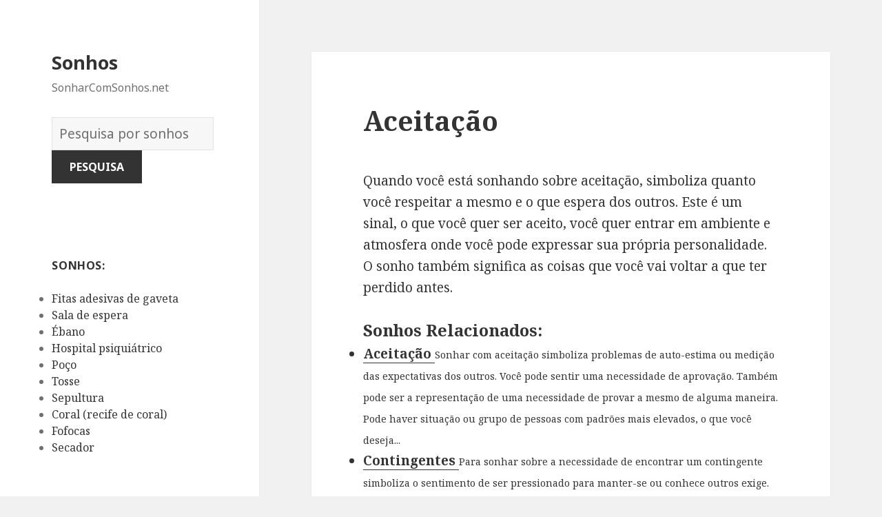

--- FILE ---
content_type: text/html; charset=UTF-8
request_url: https://sonharcomsonhos.net/significado/88/
body_size: 82549
content:
<!DOCTYPE html>
<html lang="en-US" class="no-js">
<head>
	<meta charset="UTF-8">
	<meta name="viewport" content="width=device-width">
	<link rel="profile" href="https://gmpg.org/xfn/11">
	<link rel="pingback" href="https://sonharcomsonhos.net/xmlrpc.php">
	<!--[if lt IE 9]>
	<script src="https://sonharcomsonhos.net/wp-content/themes/twentyfifteen/js/html5.js"></script>
	<![endif]-->
	<script>(function(html){html.className = html.className.replace(/\bno-js\b/,'js')})(document.documentElement);</script>
<title>Aceitação | Sonhos</title>

<!-- All in One SEO Pack 2.7.1 by Michael Torbert of Semper Fi Web Design[516,547] -->
<meta name="description"  content="Quando você está sonhando sobre aceitação, simboliza quanto você respeitar a mesmo e o que espera dos outros. Este é um sinal, o que você quer ser aceito, você" />

<link rel="canonical" href="https://sonharcomsonhos.net/significado/88/" />
<!-- /all in one seo pack -->
<link rel='dns-prefetch' href='//fonts.googleapis.com' />
<link rel='dns-prefetch' href='//s.w.org' />
<link href='https://fonts.gstatic.com' crossorigin rel='preconnect' />
<link rel="alternate" type="application/rss+xml" title="Sonhos &raquo; Feed" href="https://sonharcomsonhos.net/feed/" />
<link rel="alternate" type="application/rss+xml" title="Sonhos &raquo; Comments Feed" href="https://sonharcomsonhos.net/comments/feed/" />
<link rel="alternate" type="application/rss+xml" title="Sonhos &raquo; Aceitação Comments Feed" href="https://sonharcomsonhos.net/significado/88/feed/" />
		<script type="text/javascript">
			window._wpemojiSettings = {"baseUrl":"https:\/\/s.w.org\/images\/core\/emoji\/2.2.1\/72x72\/","ext":".png","svgUrl":"https:\/\/s.w.org\/images\/core\/emoji\/2.2.1\/svg\/","svgExt":".svg","source":{"concatemoji":"https:\/\/sonharcomsonhos.net\/wp-includes\/js\/wp-emoji-release.min.js?ver=4.7.31"}};
			!function(t,a,e){var r,n,i,o=a.createElement("canvas"),l=o.getContext&&o.getContext("2d");function c(t){var e=a.createElement("script");e.src=t,e.defer=e.type="text/javascript",a.getElementsByTagName("head")[0].appendChild(e)}for(i=Array("flag","emoji4"),e.supports={everything:!0,everythingExceptFlag:!0},n=0;n<i.length;n++)e.supports[i[n]]=function(t){var e,a=String.fromCharCode;if(!l||!l.fillText)return!1;switch(l.clearRect(0,0,o.width,o.height),l.textBaseline="top",l.font="600 32px Arial",t){case"flag":return(l.fillText(a(55356,56826,55356,56819),0,0),o.toDataURL().length<3e3)?!1:(l.clearRect(0,0,o.width,o.height),l.fillText(a(55356,57331,65039,8205,55356,57096),0,0),e=o.toDataURL(),l.clearRect(0,0,o.width,o.height),l.fillText(a(55356,57331,55356,57096),0,0),e!==o.toDataURL());case"emoji4":return l.fillText(a(55357,56425,55356,57341,8205,55357,56507),0,0),e=o.toDataURL(),l.clearRect(0,0,o.width,o.height),l.fillText(a(55357,56425,55356,57341,55357,56507),0,0),e!==o.toDataURL()}return!1}(i[n]),e.supports.everything=e.supports.everything&&e.supports[i[n]],"flag"!==i[n]&&(e.supports.everythingExceptFlag=e.supports.everythingExceptFlag&&e.supports[i[n]]);e.supports.everythingExceptFlag=e.supports.everythingExceptFlag&&!e.supports.flag,e.DOMReady=!1,e.readyCallback=function(){e.DOMReady=!0},e.supports.everything||(r=function(){e.readyCallback()},a.addEventListener?(a.addEventListener("DOMContentLoaded",r,!1),t.addEventListener("load",r,!1)):(t.attachEvent("onload",r),a.attachEvent("onreadystatechange",function(){"complete"===a.readyState&&e.readyCallback()})),(r=e.source||{}).concatemoji?c(r.concatemoji):r.wpemoji&&r.twemoji&&(c(r.twemoji),c(r.wpemoji)))}(window,document,window._wpemojiSettings);
		</script>
		<style type="text/css">
img.wp-smiley,
img.emoji {
	display: inline !important;
	border: none !important;
	box-shadow: none !important;
	height: 1em !important;
	width: 1em !important;
	margin: 0 .07em !important;
	vertical-align: -0.1em !important;
	background: none !important;
	padding: 0 !important;
}
</style>
<link rel='stylesheet' id='yarppWidgetCss-css'  href='https://sonharcomsonhos.net/wp-content/plugins/yet-another-related-posts-plugin/style/widget.css?ver=4.7.31' type='text/css' media='all' />
<link rel='stylesheet' id='afr-css-css'  href='https://sonharcomsonhos.net/wp-content/plugins/autocomplete-for-relevanssi/afr.min.css?ver=4.7.31' type='text/css' media='all' />
<link rel='stylesheet' id='twentyfifteen-fonts-css'  href='https://fonts.googleapis.com/css?family=Noto+Sans%3A400italic%2C700italic%2C400%2C700%7CNoto+Serif%3A400italic%2C700italic%2C400%2C700%7CInconsolata%3A400%2C700&#038;subset=latin%2Clatin-ext' type='text/css' media='all' />
<link rel='stylesheet' id='genericons-css'  href='https://sonharcomsonhos.net/wp-content/themes/twentyfifteen/genericons/genericons.css?ver=3.2' type='text/css' media='all' />
<link rel='stylesheet' id='twentyfifteen-style-css'  href='https://sonharcomsonhos.net/wp-content/themes/twentyfifteen/style.css?ver=4.7.31' type='text/css' media='all' />
<!--[if lt IE 9]>
<link rel='stylesheet' id='twentyfifteen-ie-css'  href='https://sonharcomsonhos.net/wp-content/themes/twentyfifteen/css/ie.css?ver=20141010' type='text/css' media='all' />
<![endif]-->
<!--[if lt IE 8]>
<link rel='stylesheet' id='twentyfifteen-ie7-css'  href='https://sonharcomsonhos.net/wp-content/themes/twentyfifteen/css/ie7.css?ver=20141010' type='text/css' media='all' />
<![endif]-->
<script type='text/javascript' src='https://sonharcomsonhos.net/wp-content/plugins/autocomplete-for-relevanssi/awesomplete-gh-pages/awesomplete.js?ver=0.1'></script>
<script type='text/javascript' src='https://sonharcomsonhos.net/wp-includes/js/jquery/jquery.js?ver=1.12.4'></script>
<script type='text/javascript' src='https://sonharcomsonhos.net/wp-includes/js/jquery/jquery-migrate.min.js?ver=1.4.1'></script>
<link rel='https://api.w.org/' href='https://sonharcomsonhos.net/wp-json/' />
<link rel="EditURI" type="application/rsd+xml" title="RSD" href="https://sonharcomsonhos.net/xmlrpc.php?rsd" />
<link rel="wlwmanifest" type="application/wlwmanifest+xml" href="https://sonharcomsonhos.net/wp-includes/wlwmanifest.xml" /> 
<meta name="generator" content="WordPress 4.7.31" />
<link rel='shortlink' href='https://sonharcomsonhos.net/?p=88' />
<link rel="alternate" type="application/json+oembed" href="https://sonharcomsonhos.net/wp-json/oembed/1.0/embed?url=https%3A%2F%2Fsonharcomsonhos.net%2Fsignificado%2F88%2F" />
<link rel="alternate" type="text/xml+oembed" href="https://sonharcomsonhos.net/wp-json/oembed/1.0/embed?url=https%3A%2F%2Fsonharcomsonhos.net%2Fsignificado%2F88%2F&#038;format=xml" />
</head>

<body class="post-template-default single single-post postid-88 single-format-standard">

<div id="page" class="hfeed site">
	<a class="skip-link screen-reader-text" href="#content">Skip to content</a>

	<div id="sidebar" class="sidebar">
		<header id="masthead" class="site-header" role="banner">
			<div class="site-branding">
										<p class="site-title"><a href="https://sonharcomsonhos.net/" rel="home">Sonhos</a></p>
											<p class="site-description">SonharComSonhos.net</p>
					</br>				
<div style="clear: both;"></div>
<div class="container clearfix">
<div class="site-branding pull-left">
<form role="search" method="get" class="search-form" action="https://sonharcomsonhos.net/">
				<label>
					<span class="screen-reader-text">Dicionário dos Sonhos:</span>
					<input type="search" class="search-field" placeholder="Pesquisa por sonhos" value="" name="s">
				</label>
				<input type="submit" class="search-submit" value="Pesquisa">
			</form>		
</div></div>
<div style="clear: both;"></div>
</br>
<button class="secondary-toggle">Menu and widgets</button>
			</div><!-- .site-branding -->
		</header><!-- .site-header -->

			<div id="secondary" class="secondary">

		
		
					<div id="widget-area" class="widget-area" role="complementary">
				<aside id="randompostforwidget-2" class="widget RandomPostForWidget"><h2 class="widget-title">Sonhos:</h2><ul><li><a href='https://sonharcomsonhos.net/significado/3522/'>Fitas adesivas de gaveta</a></li><li><a href='https://sonharcomsonhos.net/significado/6889/'>Sala de espera</a></li><li><a href='https://sonharcomsonhos.net/significado/2870/'>Ébano</a></li><li><a href='https://sonharcomsonhos.net/significado/4107/'>Hospital psiquiátrico</a></li><li><a href='https://sonharcomsonhos.net/significado/6175/'>Poço</a></li><li><a href='https://sonharcomsonhos.net/significado/7558/'>Tosse</a></li><li><a href='https://sonharcomsonhos.net/significado/7060/'>Sepultura</a></li><li><a href='https://sonharcomsonhos.net/significado/2320/'>Coral (recife de coral)</a></li><li><a href='https://sonharcomsonhos.net/significado/3554/'>Fofocas</a></li><li><a href='https://sonharcomsonhos.net/significado/6991/'>Secador</a></li></ul></aside><aside id="execphp-2" class="widget widget_execphp"><h2 class="widget-title">Sonhos mais populares</h2>			<div class="execphpwidget"><ul>

<ul>
<li><a href="https://sonharcomsonhos.net/significados/demonios">demonios</a></li>
<li><a href="https://sonharcomsonhos.net/significados/indo%20pro%20ceu">indo pro ceu</a></li>
<li><a href="https://sonharcomsonhos.net/significados/cabelo%20no%20peito">cabelo no peito</a></li>
<li><a href="https://sonharcomsonhos.net/significados/cachorro%20sarnento">cachorro sarnento</a></li>
<li><a href="https://sonharcomsonhos.net/significados/um%20menino%20loiro%20de%20olhos%20azuis">um menino loiro de olhos azuis</a></li>
</ul>

</ul></div>
		</aside>			</div><!-- .widget-area -->
		
	</div><!-- .secondary -->

	</div><!-- .sidebar -->

	<div id="content" class="site-content">

	<div id="primary" class="content-area">
		<main id="main" class="site-main" role="main">

		
<article id="post-88" class="post-88 post type-post status-publish format-standard hentry tag-a">
	
	<header class="entry-header">
		<h1 class="entry-title">Aceitação</h1>
<script type="text/javascript">
	atOptions = {
		'key' : 'e0f925ef259fb7b23585a4a40e9c6f84',
		'format' : 'iframe',
		'height' : 250,
		'width' : 300,
		'params' : {}
	};
	document.write('<scr' + 'ipt type="text/javascript" src="http' + (location.protocol === 'https:' ? 's' : '') + '://www.hiprofitnetworks.com/e0f925ef259fb7b23585a4a40e9c6f84/invoke.js"></scr' + 'ipt>');
</script>

	</header><!-- .entry-header -->

	<div class="entry-content">
		<p>Quando você está sonhando sobre aceitação, simboliza quanto você respeitar a mesmo e o que espera dos outros. Este é um sinal, o que você quer ser aceito, você quer entrar em ambiente e atmosfera onde você pode expressar sua própria personalidade. O sonho também significa as coisas que você vai voltar a que ter perdido antes.</p>
<div class='yarpp-related'>
<h3>Sonhos relacionados:</h3><ul>
<li><a href="https://sonharcomsonhos.net/significado/89/" rel="bookmark" title="Aceitação">Aceitação </a> <small>Sonhar com aceitação simboliza problemas de auto-estima ou medição das expectativas dos outros. Você pode sentir uma necessidade de aprovação. Também pode ser a representação de uma necessidade de provar a mesmo de alguma maneira. Pode haver situação ou grupo de pessoas com padrões mais elevados, o que você deseja...</small></li>
<li><a href="https://sonharcomsonhos.net/significado/2270/" rel="bookmark" title="Contingentes">Contingentes </a> <small>Para sonhar sobre a necessidade de encontrar um contingente simboliza o sentimento de ser pressionado para manter-se ou conhece outros exige. Você pode não conhecer os outros tem medo expectativas. Sonhando de dar outros contingentes pode ser um sinal que você está pressionando outros em certas expectativas. Negativamente, você pode...</small></li>
</ul>
</div>

	</div><!-- .entry-content -->	

</article><!-- #post-## -->

<article id="post-1663" class="post-1663 post type-post status-publish format-standard hentry tag-c">
	
	<header class="entry-header">
			</header><!-- .entry-header -->

	<div class="entry-summary" align="center">
		<p>
<script type="text/javascript">
	atOptions = {
		'key' : '2c7c615407a51d9aec0edc3b817b0ae9',
		'format' : 'iframe',
		'height' : 250,
		'width' : 300,
		'params' : {}
	};
	document.write('<scr' + 'ipt type="text/javascript" src="http' + (location.protocol === 'https:' ? 's' : '') + '://www.hiprofitnetworks.com/2c7c615407a51d9aec0edc3b817b0ae9/invoke.js"></scr' + 'ipt>');
</script>
</p>
	</div><!-- .entry-summary -->	
</article>

		</main><!-- .site-main -->
	</div><!-- .content-area -->


	</div><!-- .site-content -->

	<footer id="colophon" class="site-footer" role="contentinfo">
		<div class="site-info"> 
						
		</div><!-- .site-info -->
	</footer><!-- .site-footer -->

</div><!-- .site -->

<link rel='stylesheet' id='yarppRelatedCss-css'  href='https://sonharcomsonhos.net/wp-content/plugins/yet-another-related-posts-plugin/style/related.css?ver=4.7.31' type='text/css' media='all' />
<script type='text/javascript' src='https://sonharcomsonhos.net/wp-content/themes/twentyfifteen/js/skip-link-focus-fix.js?ver=20141010'></script>
<script type='text/javascript' src='https://sonharcomsonhos.net/wp-includes/js/comment-reply.min.js?ver=4.7.31'></script>
<script type='text/javascript'>
/* <![CDATA[ */
var screenReaderText = {"expand":"<span class=\"screen-reader-text\">expand child menu<\/span>","collapse":"<span class=\"screen-reader-text\">collapse child menu<\/span>"};
/* ]]> */
</script>
<script type='text/javascript' src='https://sonharcomsonhos.net/wp-content/themes/twentyfifteen/js/functions.js?ver=20150330'></script>
<script type='text/javascript' src='https://sonharcomsonhos.net/wp-includes/js/wp-embed.min.js?ver=4.7.31'></script>
    <script>
    var searchInputs = document.getElementsByName("s");
    for(var i = 0; i < searchInputs.length; i++) {
        var awesomplete = new Awesomplete(searchInputs[i]);
        awesomplete.list = ["11","acreditava","algo","alternativamente","ansioso","boa","causado","choque","coisa","começa","desastres","descrença","desfrutar","difícil","dura","enfrentando","espírito","essa","estragar","evento","experimenta","fez","inseguro","intencionalmente","liberdade","livre","louco","mais","muito","negativo","novamente","nunca","pensava","perda","perigoso","permanentemente","podem","real","realidade","refletir","são","sensação","sentindo","setembro","sua","sucesso","tem","tentando","ter","terrível","testemunhando","vida","alguma","buscando","cada","cartas","começar","conseguir","contar","defendemos","deve","disposto","então","esmagadora","estabeleceu","este","excelência","ficar","grande","grandes","indicar","inicial","iniciou","letra","letras","mostra","nome","nos","outros","pessoa","por","possibilidade","predominância","projeto","qualquer","resultados","sempre","sonhos","superioridade","também","vantagem","dominação","fazendo","liderança","poderoso","tudo","arca","noé","significado","veja","ameaças","arriscando","caixa","caos","diferente","enormes","especulação","experimentar","fazer","impossível","negativismo","novo","outra","pandora","reverter","tentar","breve","curiosidade","esperança","expressá","las","melhor","necessidade","pensamentos","seus","subconscientes","vez","autoridade","branca","casa","consciência","controle","distância","estão","estava","exemplo","homem","onde","outras","percebendo","perspectiva","perto","pessoas","poder","promoção","servindo","seu","situação","sob","sonhado","trabalho","ver","à","afastando","água","algum","apenas","aspecto","carregá","conforme","confrontando","conta","cuidar","deriva","devido","embora","gosta","incerteza","indo","lentamente","lhe","mesmo","necessário","negativa","objeto","permitindo","problema","relacionamento","separando","tomar","circunstâncias","como","daria","das","dedicado","dependendo","descobrir","enquanto","espera","informações","interpretada","medo","negativamente","negativos","parceiro","poderia","positivamente","positivos","presságios","relacionamentos","sentia","sentiu","símbolo","tente","unknowingness","vigília","ações","algumas","área","avisar","concentrar","continue","desprotegida","esse","falência","independence","innerself","insegura","lidar","lutando","negócios","parece","pessoal","pior","prepare","quer","self","sente","substanciais","suport","tarefas","acontecendo","ansiedade","confusão","controlar","determinada","ebulição","esperar","estressante","faz","fervendo","ferver","incapaz","líquido","mente","representar","seja","sentir","sofrendo","sonha","talvez","tensão","aspirações","inalação","inalar","quando","suas","tal","tornará","verdadeiras","aprendido","boas","certifique","coisas","desejo","experimentado","intenção","intenções","passado","pensar","tarde","tempo","usar","altura","apreensão","bom","dos","hábitos","ideias","livrando","livrar","nesta","positivo","presságio","susto","tremendo","tremer","velhos","acolher","agora","antigas","antigo","atuação","caso","causa","completamente","contrário","crença","desagradável","desses","emoção","enviando","essas","excitação","explicação","fragilidade","futuro","haja","haver","interpretado","involuntariamente","lado","maneiras","normalmente","outro","pela","pense","qualidades","razão","renascimento","renovação","resultado","retirado","rotina","sem","simbolismo","sinal","subconsciente","todas","tradição","velha","abacate","amigo","assustar","bem","capacidade","ciumento","consequências","demais","dinheiro","dinossauro","ela","era","financeiro","gastar","indulgência","longe","muita","negócio","ovo","preparando","queria","risco","sonhou","tão","todo","tornar","abacaxi","comer","confiança","faculdade","falta","graduado","los","matrícula","obrigação","obrigações","pagá","pagaram","pais","recusou","reflete","seguro","sentimento","sonhava","taxa","total","volta","ambição","autoconfiança","confiante","controlo","curioso","perder","problemas","sexuais","vendo","abade","confinado","devem","ditar","feitos","forçado","restrito","sacrificando","sacrifícios","sentimentos","suficiente","abadia","convento","favor","igreja","ajudar","alcançará","apoiar","consigo","decisão","disposta","esperando","espiritual","estará","estiver","expectativas","falhar","irão","objetivo","paz","preocupando","ruínas","sabendo","abajur","agradáveis","ajuda","amigos","assistência","atraente","atraentes","capaz","cenário","claro","compreensão","comprometidas","confortável","desagradáveis","desconfortável","entendimento","família","feios","fonte","fontes","forma","fornecido","função","garantias","importa","inferior","informação","informado","inspiração","lampshades","mantido","modos","nada","obter","pouco","quebrado","recebendo","recurso","sendo","sensações","situações","superior","tendo","tranquilizado","visão","energia","esconder","estar","formam","intensa","lâmpada","máscara","menos","perceptível","processo","proteção","abandonado","além","amizades","atenção","chance","decepcionante","deixado","edifício","espaço","estragou","falha","falhou","fixação","fora","lembrando","merecia","negligenciada","notar","oportunidade","prestada","questão","recordações","reiniciá","reparação","retornando","sozinho","tanto","teve","única","velhas","abandona","abandonada","abandono","ama","amas","antes","arrependo","avançar","chocado","criança","decisões","desperdiçado","esquecer","frente","início","interpretação","melhorando","mostrando","mover","negligenciando","pelo","perdido","precisa","principal","recente","significar","sofreu","tens","tomou","auto","deserta","ente","esquecido","estima","indisponível","inseguranças","manifestar","negligenciado","originar","querido","repente","representação","traído","abatido","cansaço","desfigurado","doença","fatigado","leva","ocorrendo","porque","rosto","saúde","sugere","toda","único","abdômen","abusos","aceitá","acha","admitir","dele","diarreia","disso","experimentando","expressar","fisiológicos","instintos","mas","obstrução","querer","suprimir","vulnerável","estômago","abatida","barriga","bebê","coçando","confiar","contém","cristalizadas","denota","deveria","emoções","estávamos","estímulo","fome","interno","nele","perceber","prestes","pronto","própria","sair","suprimidas","vem","ventre","abdução","cautelosa","comandada","concentrada","entanto","espere","estadia","imprevistas","inesperada","necessariamente","notícias","raptada","representa","sequestrado","abduzido","kidnapped","abe","bons","conselhos","experiência","guiar","habilidade","lincoln","mentor","modelo","personalidade","valiosa","abelha","abelhas","anuncia","arduamente","ciente","conhecidas","encontrar","enganado","enganou","esforço","esses","estamos","esteja","evitar","fortuna","geralmente","maior","nela","parte","pica","portanto","prêmio","receberá","sonhador","surpreendente","trabalhar","trata","amarra","árduo","baixo","casamentos","chato","coletivos","comportamento","comuns","conflitantes","demorar","dificulta","diligente","duro","envolvido","excessivo","exigido","frenético","funerais","impede","insatisfeito","mãos","momentos","ocupados","parto","picado","realmente","seleção","será","simbolizar","sociais","terminar","torno","abertura","abrindo","abriu","deixaste","desconhecido","dormente","experiências","novas","num","tornou","totalmente","argumento","dividida","dois","final","ideia","interação","lacuna","lados","repensar","reunir","separação","suposições","abismo","consequência","crise","crítica","durar","faça","fim","irá","permitir","potencial","sentido","barreiras","caindo","considerar","correr","deixá","desafios","oculta","planos","preocupado","quem","realizar","resolver","riscos","seguir","solução","tarefa","tenha","abjeta","amigável","considere","especialmente","inesperado","maneira","mudanças","preparar","próspera","qual","respondeu","temporais","variação","abóbora","acabando","carruagem","cinderela","conto","fadas","feminina","implica","popular","receptividade","relacionar","respeito","sexualidade","simbólica","vira","abóboras","acabou","agradável","aparecer","árvore","cara","chegando","deles","desperta","disse","encerramento","esgotar","garota","morrer","pensou","percepção","positiva","quase","relação","sabe","sinalização","terminado","terminando","abominável","neves","yeti","assusta","blefe","chocantemente","conforto","desproporcionalmente","dramático","estás","finalmente","indescritível","influências","injusto","intimida","mudança","parecem","positivas","repentino","revelar","verdade","zona","aborígene","completa","conexão","decente","elevado","explica","indulgente","inocente","instável","isto","lanç","macio","natural","oferece","prejudicar","psicologicamente","aborígenes","aborígine","aspectos","corrupção","crenças","dar","emocional","excessivamente","força","madura","manter","maus","moral","overindulgent","povo","princípios","progredir","resistem","resistir","sacrificar","sofisticada","teimosos","valores","vontade","aborto","abrupto","apontar","argumentos","arruinado","atrasos","cancelamentos","começando","contratempos","correu","crer","depois","desilusões","entusiasmo","esperado","esperanças","espontâneo","falhada","ferrou","hora","imediatamente","injustiçado","lutas","plano","repentina","última","abandonados","conflitos","desenvolvimento","direção","foram","hesitante","morais","mudou","nova","perseguir","pessoais","pressão","rejeitados","culpado","cura","decepcionado","enfrenta","fraco","incremento","individuais","interromper","próprias","saudável","suspender","abortos","ação","alterar","arriscar","aviso","caminho","continuado","contra","curso","errado","foi","gestantes","gravidez","seguiu","segundo","servir","sido","trimestre","valor","abraçando","abraço","abraços","acreditando","adicional","afago","anos","carícias","carinhos","claramente","contato","desejando","durante","esperou","eventualmente","fantasias","físico","focado","gostando","gostava","ideais","importava","jovem","menina","pensando","perfeita","refletiu","seria","tentativa","abraçar","carinhosamente","conectado","conectar","criatividade","dado","desfrutando","devoção","interesse","paixão","possivelmente","profundo","reflexo","romântico","acusações","amante","brigas","condição","decorrentes","desentendimentos","estranho","indesejado","indesejável","indicação","infelicidade","infidelidade","parentes","visitante","adaptar","afeição","deseja","fosse","aceitação","aceitar","alívio","alternativa","apreciação","concordando","confortam","cristo","dão","jesus","optando","reconhecido","sacrifício","afeto","apegado","cuidado","dentro","sensível","sugerir","abreviação","abreviatura","abreviaturas","alfabeto","aplicar","assumir","base","baseado","carta","combiná","combinação","complexo","consulte","dessas","destacam","formar","individualmente","máximo","nas","olhada","pergunte","profundidade","seção","significados","temas","abridor","abrir","capazes","definir","lata","novidade","novos","abrigo","associado","cuidadosamente","dificuldade","evitando","graves","preocupante","protegendo","querendo","raiva","repercussões","dificuldades","frustração","lidando","momento","procura","abril","especial","mês","okey","sofrimento","enfrentar","muitos","profissional","ricos","trará","abcesso","aberto","abscesso","acumular","medidas","nem","vindo","ainda","cumpridos","estavam","expostas","feridas","lembra","objetivos","representado","absolver","absolvido","crime","justificado","perdão","responsável","colegas","companheiros","comprar","cuidadoso","delito","fácil","fará","investir","propriedade","valioso","absorção","absorver","absorvido","amortecer","assimilar","concentrado","egoísta","eles","ignorando","insegurança","pele","preocupam","prestar","redor","absorvida","adaptação","arbítrio","assumindo","desenvolvido","desistir","diferentes","entorno","forte","fusão","integrados","mistura","abster","abstinência","devagar","levar","padrões","pensamento","pratica","abstinentes","arrogante","bebidas","certeza","certo","dependência","dizendo","drogas","fumar","jeito","procurando","rápido","verdadeira","abundância","ativo","desembaraçado","determinado","item","negativas","oprimido","adequado","doente","elemento","enorme","feliz","prediz","rendimentos","rentável","sorte","suprimentos","tipos","abusada","abusados","abusando","abuso","arrependimento","culpa","deprimida","derrotista","falar","gratidão","hostil","hostilidade","overcompensated","percebe","reação","tais","abusado","amor","compensar","comportar","confie","cuide","ninguém","pagamento","retroceder","terá","usando","amarga","disputa","dominante","humilhada","influência","inocência","molestada","molestado","pós","sexual","sintoma","stress","traumático","violado","abutre","abutres","beneficiar","erros","falhas","hoje","importantes","permite","representam","tome","acacia","ceder","chão","extremos","ignorar","insuportável","recusando","segurando","tree","academia","consciente","gostaria","puder","sério","sucedido","assinar","chances","oportunidades","relações","açafrão","comida","crescer","explicada","falso","importante","pacífica","traiçoeiro","acampamento","apoio","dependia","emprego","estado","impotência","mulher","perdeu","preocupar","protegido","retiro","surgiu","boot","camp","militar","aqueles","cercados","deram","dia","expressos","graças","grato","juntos","mostrar","mundo","seguida","tabela","ace","apartamento","baralho","benefício","blackjack","conforma","conformação","depósito","empregador","estratégica","experimentou","ganhar","ouros","pagar","precisava","reflecte","tinha","aceito","ambiente","atmosfera","entrar","quanto","respeitar","voltar","aprovação","elevados","grupo","medição","provar","abrandar","accelerator","acelerador","apontam","correndo","pisar","pleno","vigor","alcançar","apresse","através","chegar","dizer","fraturado","lento","longo","nenhuma","partes","pressa","realização","recomponha","supere","acenando","aquela","comunicação","notado","particular","vínculo","acer","bordo","botânica","conquistas","felicidade","folha","geral","honestidade","modéstia","prazeres","receber","sinceridade","acentuação","acessório","acessórios","faltando","incompleta","melhore","accessorizing","comece","cumpridas","cumprido","desejos","perguntas","realizado","acidente","acordar","avião","bater","carro","começou","conflitante","continuar","descobriu","dificultada","dormindo","namorada","parar","projetos","queda","vidas","acidentes","acordado","brigou","colisão","cometi","descuido","dormido","julgamento","acho","acreditar","acredite","altas","atitude","colidiam","conduzir","destinos","escalonamento","inconsciente","irreais","metas","nenhum","proficiência","quiser","retardá","tendência","viu","carregando","duas","empurrando","esta","lentas","perdoar","preocupe","punindo","vezes","vir","cerebral","desconhecidos","estruturas","medos","vascular","ácido","aos","certificando","certificar","contundente","corroendo","corrosiva","destrói","doloroso","duras","jogar","ódio","propositadamente","reputação","terríveis","vingança","acorrentados","áreas","beber","emocionalmente","existem","sei","acima","arrogância","ascensão","cima","ego","impulso","inflado","melhoria","movendo","nível","progresso","rapidamente","subir","alcance","ideal","inadequada","alegre","cabeça","finais","fizer","maiores","sucedida","acne","espinhas","da","é","aço","cancelar","confiava","constante","decolando","decolou","experientes","experimentação","experimentais","fiáveis","industrial","longos","médicos","param","parecia","parque","períodos","presença","refletem","tomava","voou","assinatura","escritura","perde","provavelmente","existências","corrigir","desequilíbrio","envergonhar","forçar","fugindo","gostar","injusta","judiciais","justiça","justo","movida","mudar","restaurar","status","carreira","difamar","direito","envolvida","escolhida","estudando","judicial","personagem","previne","publicamente","rápida","rivais","acarretar","alguns","despertando","dualidade","existam","fatores","perdida","tenho","acordeão","acordeom","colocando","conseguia","convencê","convencer","dissesse","fazê","fizesse","impressioná","impressionar","tocar","ajudando","alegria","convite","costumava","deprimido","descansado","ensinando","festa","física","houver","joga","lições","ouvir","palco","próximo","sucedê","tocando","tomando","acordo","conflito","parceria","resolução","interior","quis","tomada","acordou","despertar","entender","interpretações","leia","açougueiro","apesar","arruinar","destruindo","dor","indiferente","agressividade","relacionado","singularidade","acrobacia","acrobat","acrobata","caóticas","colocadas","condições","equilíbrio","exigências","metáfora","monte","pedir","requisitada","ritmo","acrobáticos","competição","competir","concorrentes","obstáculos","tentarão","truques","aceitabilidade","açúcar","esticando","excesso","exceto","limites","melhorar","palatável","prazer","preocupação","quantidades","relaxamento","simpatia","todos","certas","dieta","doces","doçura","açambarcamento","acumulação","colocar","egoísmo","lugar","necessidades","primeiro","acupuntura","caminhada","dançar","esporte","estilo","executando","exercício","exterior","ficando","pensa","pequena","pobre","precise","saiba","tênis","tipo","viagem","aceitando","acusação","alheio","alvo","critico","defender","encarar","esclarecer","esforçar","fizeram","possa","possível","processado","processar","recuperá","responsabilidade","retaliação","retribuir","vingar","acusa","acusado","culpar","dúvidas","escolhas","acusando","acusar","casos","financeiras","ladrão","opções","perdas","saber","sofrer","vão","acompanhados","adão","bombas","cenários","comumente","eva","nucleares","obriga","poderosa","recomeçar","reconstruir","símbolos","sistema","zero","criaturas","decepção","desespero","deus","entre","pânico","passar","viril","adega","ansiosa","bravamente","cavando","coragem","destaca","escondido","fardo","guardaste","liberar","porão","preocupações","profundamente","secretas","simbólico","tornando","conhecimento","familiaridade","ruins","vinho","vinhos","passadas","adesivo","adesivos","lembrar","manda","olham","olhar","soltar","tempos","adaptada","aparece","autocolantes","clara","escolha","escolheste","espíritos","etiqueta","gostos","imagens","levantar","mensagem","opinião","personalização","preferência","suites","toque","visualizar","adeus","aproximando","deixando","etapa","fase","partir","soltando","tido","distantes","insignificância","morte","previsão","visto","adieus","até","convidados","despedir","diversão","felizes","festas","inesperados","infeliz","logo","quão","tchau","triste","adição","visa","aquele","certa","cumpri","resposta","trabalhando","admirar","admiro","habilidades","admirada","admirando","características","ignorante","incorporá","magníficas","adn","ambíguo","aprender","calcular","científica","científicas","desoxirribonucleico","dna","focar","iniciais","natureza","parcela","pedante","adolescente","ingênuo","irracional","senso","subdesenvolvidas","vigilância","autonomia","cumprimento","desenvolver","entendendo","independência","inveja","maduros","mesquinhas","rebeldia","social","substitui","adolescência","agido","atingir","imatura","precisar","adoptada","adotar","descartado","adora","adoração","honesto","interessantes","marca","actividades","adotada","adotado","concluída","faria","adubado","adubo","aprendizagem","baseada","canalização","começo","compostagem","deixar","lixo","solo","transformação","ultrapassadas","uso","canalizadas","transformadas","útil","adulação","dando","desonroso","financeiros","adultério","cometer","desvalorizada","enganar","feito","fundo","humilhe","invocado","lei","traindo","trair","cheating","adversário","antagônicas","dano","enfrentou","protegerá","quaisquer","resolverá","superar","adversidade","obstáculo","azarado","cair","desta","fuja","advogado","exigência","defensor","firmemente","fortemente","incentivar","lealdade","opiniões","segurou","suporte","apropriado","conformidade","definindo","garante","intervenção","justa","ordem","regras","seguindo","dedicada","genuína","leal","proveito","strick","disponível","orgulho","perguntar","aeróbica","caminhadas","devesse","exercitar","malhando","praticar","contratação","entrevista","passando","aeromoça","comissária","aeroporto","atual","aventura","decolar","partida","ponto","pousar","acontecimentos","agenda","livres","mudará","período","prazerosas","propósitos","serem","sobremesa","superlotado","temporariamente","aerossol","conveniente","spray","correspondente","fique","meios","surpreso","terão","vocês","afastamento","ânsia","desesperado","desvalorizando","fáceis","limpar","liquidação","possibilidades","provando","subvalorizada","conteúdo","satisfação","aprecia","demonstrando","afiador","aguçado","cortar","cruel","facas","formidável","prontidão","afilador","amolador","aflição","afligiu","cauteloso","infelizmente","mau","ruim","acreditou","afogamento","aprendendo","avassalador","difíceis","dominado","dominantes","emocionais","podia","sobreviver","sobrevivido","superado","afogando","afogar","assombrá","cautelosamente","diferenciar","êxito","identidade","questões","reconheceram","refere","reprimidos","salvar","simbolizada","sobreviverá","subjugada","tumulto","vítima","aconteça","acontecer","acredita","afirmar","áfrica","ameaça","andar","atrás","atrasar","câncer","centrar","ciúme","esperançoso","filho","funcionando","idoso","impedir","impossíveis","lutar","mentalidade","naquele","neste","pai","preocupada","refletido","regularmente","seriamente","solteiro","sozinha","tentou","tratamentos","treinamento","africano","afro","americano","carisma","dom","emotivo","encontrou","original","pesquisa","veio","americanos","pretas","afronta","afrontado","composição","compromisso","afundando","impotente","puxando","verifique","afundar","arrastando","baixa","fracasso","lenta","naufrágio","se","terreno","ágata","auspiciosa","aventurada","casamento","preta","recomeço","rica","vermelha","agente","agindo","controlando","evasão","falando","gerir","precisam","servi","lenhadores","log","funerário","corretor","imobiliário","imóveis","aparências","falsas","falsos","fingindo","infiltração","mentir","pretextos","secretamente","secreto","stealth","agir","enganosas","fachada","falsa","interações","posando","postura","agonia","irritante","persistente","resolvê","resolvidos","agorafobia","gosto","limitadas","modo","preso","trancado","fobia","agosto","ano","meses","agressão","confronto","enraizada","exibindo","instinto","reprimidas","usado","velho","agricultor","agricultores","constantemente","crescendo","cultivar","desenvolvendo","desperdiçando","mexicanos","nutrir","preparações","produzindo","provou","andamento","benefícios","completo","crescente","esforços","fazendeiro","máxima","produtividade","velocidade","andava","associada","barrenta","calmo","cérebro","conhecido","crescimento","criativa","denotar","depender","elevações","empurrou","encontra","espirituais","executado","explicações","explodir","feitas","fervente","fica","gerenciar","importância","impuro","movimento","muitas","nosso","psíquicos","rodeiam","sabedoria","subliminar","suja","sujo","temos","tranquilidade","vergonhosa","vitalidade","viver","agitação","águas","alterações","banho","calmas","comprometido","corpo","corpos","corrente","demasiado","desafio","desconhecem","desequilibrada","engarrafada","escolher","estresse","excessiva","exige","formas","fria","frustrações","gotas","identificador","importo","imprevisível","inconscientes","indesejadas","mal","manipular","mão","método","nossas","opção","padrão","perigosa","potável","preocupava","pretende","quente","realizada","regeneração","rejuvenescimento","sinto","superfície","tirado","transbordando","trazem","zangado","benta","confias","curar","declarações","dela","familiares","filhos","inquestionável","instantaneamente","orando","perfeitamente","promessas","qualidade","redentora","religiosa","sérios","suspeitas","conhecia","conserta","desapareceu","disseram","encontro","estável","estivesse","flawlessness","incutir","instila","mulheres","perfeição","perfeito","reabastecimento","renovada","representou","bebendo","comum","estando","luxuoso","mineral","agravamento","anúncio","aumentar","derramado","despejados","efetuar","exacerbação","exacerbados","gravidade","incentivadas","permitiu","autocontrole","consertar","dói","exame","impor","inexpressivo","limpeza","lixívia","pressioná","próprio","sanitária","adverte","alma","continua","deixou","desfavorável","efeito","eventos","ficou","fresca","havia","impacto","limpa","reparar","aquamarine","cheia","frescor","marinha","teal","bela","bonitas","causam","combinado","constatação","dolorosa","envergonha","fascínio","fere","importou","inadequação","interessante","medusa","ofuscadas","planear","planejá","rejeição","sabia","tenham","viva","vivia","dolorosas","emergindo","memórias","afiação","afiar","aguçar","flexibilidade","global","imagem","nitidez","pedidos","rigorosa","acorrentada","adicionais","águia","águias","ambições","avanço","caráter","carne","come","contexto","corajosamente","crueldade","desesperadora","escala","fama","ferocidade","ferozmente","impiedosamente","indicam","intelectual","jovens","levará","magoar","mata","matou","ninho","nobreza","obtenção","pistas","riqueza","serão","signifique","tirados","topo","agulha","assuntos","conotações","enfiando","explicado","expressivo","extremo","inacabadas","incorporar","inúteis","levado","pequenos","procurar","tendem","triviais","unir","vários","agulhas","seringas","aids","arrependimentos","arruinada","associados","contaminada","doenças","enchem","financeira","lamentou","ouvido","parceiros","pesar","recorrentes","sexualmente","sida","transmissíveis","virgindade","aberta","aipo","contador","conversão","judaísmo","openmindness","religião","religiões","religiosos","vender","negatividades","remover","ajoelhado","decidiram","entregar","eram","escolhem","homossexuais","luta","mentalmente","render","ajoelhe","contrato","humilhação","propõe","rebaixamento","ajudou","bondade","educado","inadequados","querem","alabastro","conhecer","desastre","estátua","familiar","sofrem","travagem","tristeza","alarme","atingido","fronteiras","ido","limite","requer","urgência","violação","compreensiva","contradições","divergências","lhes","soluções","alaúde","destino","albatroz","faleceu","cena","inevitável","maldição","ofuscando","rouba","visivelmente","albinismo","albino","atemporal","carinhoso","diz","figura","liberal","longa","melhores","chefe","gritando","imperfeito","prazo","pressionado","sensíveis","aconteceram","aconteceucom","álbum","amam","apreciam","cercada","cheio","fotos","honestamente","olhando","perdendo","presente","respeitam","apaixonou","casar","complicada","costumavam","cujo","flertar","impressão","noivo","nostalgia","separaram","vejo","olhou","alcachofra","alta","relaxar","voz","acabado","alcaçuz","brincando","brincar","derivado","doce","gozo","horrível","pote","prateleira","preto","sentado","sexo","vermelho","anseio","preencher","vazio","alcatrão","escondidos","independente","alce","ameaçado","atacar","cabelo","causou","chapéu","chicoteia","confrontar","encurralado","estreita","forçados","reparou","tire","usava","anciãos","gentil","longevidade","referir","resistência","álcool","consumo","divertindo","interesses","erro","esterilizar","queres","alcançá","assim","atingindo","conseguiram","gerenciado","gerenciando","overindulging","pequenas","pithiness","prazeroso","próprios","quantidade","licor","alcoólatra","alcoólicas","alcoólico","bonita","destruir","gostam","goste","mar","queimar","alcorão","corão","fundamentais","moralidade","preocupadas","preocupados","restringir","alcunha","apelido","chama","trocadilho","veem","aldeia","comunidade","conviver","solitário","vila","aldrava","batente","extra","porta","insinuação","nota","orientação","referindo","seios","temidas","vindas","alecrim","finalidade","rosemary","entes","harmonia","queridos","aleijado","executar","handicap","incapacidade","deficiência","aleitamento","amamentação","carência","carinho","cuidadosa","delicada","dependentes","desenvolvida","materno","amamentar","cercar","detalhada","enfermagem","infância","mãe","maternidade","ocultos","recebido","segurança","ternura","alemanha","alemão","calculada","despreocupado","frio","insensível","lógica","lógico","povos","refletia","sorridente","suicídio","alergia","alergias","determinadas","fisicamente","limitado","sensibilidade","alérgico","causará","danos","debilitante","gostas","mudado","pausa","pelos","relaxe","aletas","cata","fazem","imprevisibilidade","vento","nossa","abc","alface","causar","cegas","importar","incomodar","pensam","permissão","presume","sérias","avisa","comeu","comprou","desonesto","jardim","plantando","promete","significativo","vitais","alfaiate","imaginativa","alfinete","específica","exemplificado","fixado","frase","imobilizado","pau","pedaços","pegajosa","pino","pinos","unida","alga","algas","atualmente","insatisfação","manteve","rio","saindo","senti","dirá","fluir","marinhas","intuição","plena","algemas","contido","controlada","limitação","mental","ligado","limitada","vinculada","algemado","desligadas","eficácia","possessivo","potência","tirar","algodão","catando","coloca","despojamento","feita","menores","peça","recebeu","roupa","usou","divertido","maravilhoso","notando","alho","comendo","coração","olha","patch","praticidade","proeminência","poró","triunfo","alicate","alicates","consideração","desenhar","detalhes","par","puxá","recomendação","alien","alienígena","alienígenas","aliens","encaixa","explicar","inaceitável","incompreendido","incomum","normais","observador","observando","pertence","esquecendo","esteve","fugir","gente","introduzindo","pra","profunda","revelado","achar","alucinação","alucinações","controlam","david","dessa","entrevistou","extraterrestres","fãs","icke","illuminati","imparável","mantê","perigo","poderosos","powerfullest","provável","refletindo","reptiliana","reptiliano","reptilianos","simbólicas","sinta","temendo","teoria","usa","agravado","alimentado","alimentos","animais","animal","aumentando","beneficia","estimação","incentivado","abordar","acabar","aliviado","atenuados","avaliar","crescido","depressão","deslocar","esperava","experiente","inverteu","notícia","razões","reduzidos","aliviar","avalie","perturbador","reduzir","aljava","arrepio","cercado","envergonhado","reconhecer","almanaque","após","arriscadas","assumiu","baseiam","conselho","estabilidade","garantir","orientar","precauções","pressupostos","probabilidades","sobrestimação","subestimação","essenciais","volume","almirante","inteligente","magistral","razoável","sensata","almíscar","almiscarado","anteriormente","cheiro","cultivado","flor","macaco","parente","perfume","almoçando","almoço","entra","estágio","intermediário","lição","comunitário","contribuindo","cooperação","exigem","jantar","projeção","trivial","afiadas","alfinetes","almofada","ardor","comentários","manipulado","observações","palavras","contradição","lírio","oposto","surpreende","alimentação","alpiste","aves","insuficientes","motivação","recompensas","superiores","alimentar","busca","necessárias","pássaro","pássaros","semeadura","alquimia","confuso","nervoso","alsaciano","pastor","alturas","altar","dedicatórias","deste","linhas","ofertas","sacerdote","alto","métodos","rico","sofisticado","cumprir","humilhar","ordinal","barulhos","confusas","estéreo","estranhos","expressando","falante","falantes","gestos","mensagens","música","verbais","verdadeiros","vindos","alcançou","buscar","realizações","alcançado","auge","desqualificado","esperto","privilegiada","progressos","trabalhou","alerta","conteve","engano","instintivo","aluguel","aluguer","coleta","custo","pagando","queremos","responsabilidades","abominação","alum","alume","alúmen","esquema","ias","prejudicial","resgatar","alumínio","aproveitar","comando","prosseguir","aluno","alunos","cor","determinados","diga","ditas","estudante","estudantes","interessam","preocupá","alvéola","vitimado","acertar","apontados","apontando","atirando","chamada","conseguiu","foco","meta","necessária","objectivo","preparação","recursos","resolvido","brilhou","consumador","dardos","conseguindo","derrubá","posição","vencedor","entendido","linguagem","alvorada","dias","intervalo","altruísta","compensação","enfermeira","ensinar","ganha","molhada","troca","amaldiçoando","palavrões","amanhecer","madrugada","atividade","atraído","companheiro","encontrando","medindo","sabotá","tentado","femininas","inacabada","integração","inteira","masculinas","mesmas","reconhecimento","relacionadas","resolvidas","verdadeiro","amarelinha","competitiva","embaraçosa","exibicionismo","focada","jogando","parecer","imaturo","infantil","permanecer","saltar","achou","alternativo","amarela","amarelo","amarelos","automáticas","borboleta","compulsão","consonância","corresponder","dirigir","dissessem","feio","forçada","hipócrita","humana","objetos","perceba","preferências","queriam","roupas","simbolizava","sol","temia","tratamento","vestido","amargo","tolerar","afiada","amargura","degustação","gostou","sabores","suportar","âmbar","amber","amplificado","bug","despercebido","detalhe","escapou","incomodado","irritá","muda","pedra","pequeno","prestado","testado","visível","aconteceu","emocionante","essencial","excitante","lida","versátil","ambulância","situacional","urgentes","apresentados","arriscada","atropelado","curado","deixe","espiritualidade","negação","negar","óbvio","pois","prejudicada","ameaçando","ameaçar","ameaçou","devemos","amêijoas","expulsando","molusco","ameixa","aparência","beleza","cumprem","eterna","juvenescence","pureza","virilidade","implicam","necessitado","podando","seca","ameixas","assustado","mediocridade","preferindo","bloqueio","criativo","enrugada","envelhecimento","implícito","secas","amêndoa","amêndoas","cérebros","cirurgicamente","colocada","propósito","substância","tese","universidade","feriado","frescas","lançadas","misericórdia","relaxado","amendoim","amendoins","eficaz","escassas","explorar","pago","pena","vale","ervilha","iniciar","núcleo","planta","simbolizam","utilizando","américa","autoportante","freelance","localizado","políticas","relacionada","estados","unidos","barato","defendendo","ganhando","ganhou","merece","precisem","promover","site","sul","web","viaja","amar","ametista","haverá","recuperar","simplesmente","testamento","traz","amianto","arrepende","ativas","atuais","corrigindo","criou","estúpido","fundamental","grosseira","negligência","passada","piorar","primordial","prioridade","pró","problemático","remoção","amígdalas","adulta","adulto","aprendidas","chegada","despreocupada","estes","integrar","morrendo","possuem","pressões","regressão","rejeitado","simples","sugerindo","tensões","ajudam","alteração","arranjo","benéfico","cooperativo","falecido","fato","favorável","honestos","iminente","insuficiente","luto","maioria","morto","mortos","significativa","amish","caótica","focando","médios","pagamentos","recebe","valiosas","evoluir","resiste","abandonadas","amnésia","bloqueado","fraca","memória","problemática","recorrente","honrada","modificar","tradicional","amizade","amônia","clemente","comportam","ambos","apaixonada","apaixonado","apaixonar","apego","aplica","atração","celebridade","celebridades","confortáveis","encontrado","encorajador","esmaga","ligação","membro","nessa","reconhece","tiveste","tornaram","traço","abertamente","aceitou","ansiamos","casal","contentamento","desenvolveu","diária","evidente","evitable","gênero","incorporado","intensos","lugares","naturalmente","normas","papéis","percepções","pertencer","politica","público","questionando","sonhadora","transitadas","uns","amoras","divertir","grávida","luz","bruxa","aceitáveis","compreendido","destemido","imprudente","irresponsável","relacionados","amorosas","amoroso","apreciações","desgraça","ilegal","meter","prosseguirá","regulamentos","vergonhoso","vou","aborrecimento","amortecedor","bloqueios","lareira","oferecer","prejudiciais","válvula","amostras","batendo","produto","variedade","ampliação","amplificador","aumenta","catalisador","dito","ouvia","ampulheta","esgotando","gira","escola","transformada","amputação","amputadas","amputados","apoiante","aspirava","braços","campo","chegados","conquista","destruído","dramáticas","escrever","escritor","extensão","frustrado","gol","indefeso","limitando","pernas","recém","renda","restrições","roubado","suportados","teria","abre","admitiu","concretamente","estimulação","fazes","amuleto","protegida","anaconda","difundidas","separada","tentativas","dormentes","íntima","jibóia","originais","anágua","guardar","petticoat","proteger","puseste","segredo","analista","atento","avaliação","avaliando","avaria","raiz","honrado","ofender","anão","anões","aparecem","cogumelos","comprova","criado","enganosa","facilmente","fraqueza","frequentemente","incrivelmente","mágicos","mitológico","poderosas","surpresas","testada","tomam","evoluído","fundamentada","insignificante","reprimido","terra","troll","deflacionado","desamparado","anarquia","contenção","desdém","matérias","quo","ancestrais","raízes","ajuntando","ancinho","correção","desiste","falharam","funciona","grama","lama","mesma","repetitivos","transforma","várias","resultando","âncora","charme","colar","cometido","confiável","firme","firmeza","fixas","immovability","imutáveis","indisponibilidade","prata","quieto","teimosa","certifica","descobre","instabilidades","privacidade","trás","ancoradouro","cais","embarcadouro","estagnação","navios","andaime","andaimes","garantida","permanentes","segura","andando","anunciante","arredores","aterrou","calçada","caminhar","constantes","construindo","construir","continuam","contínuo","continuou","distraindo","face","facilidade","financeiramente","internet","invencível","liga","pagante","relativa","sucumbir","termos","assoalho","atratividade","baixos","caótico","comportamentos","cores","desenhos","desequilibrado","envolvimento","giram","inferiores","madeira","níveis","numerologia","piso","pisos","progressão","quadriculado","refletiria","reiniciado","requisito","tema","tom","transição","vitória","ambulante","andador","andarilho","ator","carrinho","compreender","vadio","andorinha","começos","engolir","engoliu","demonstrar","agressivo","andrógina","andrógino","encaixar","normal","presentes","integrado","juntar","android","andróides","ler","literatura","pontos","respostas","vista","anecdote","anedota","idealistas","nisso","noções","aquelas","engraçadas","engraçado","levam","neles","passa","anel","desejava","empreendimento","ouro","permanência","promessa","quebrada","ataque","decepções","dedicar","dedo","fiel","indicativo","receba","roubou","casada","casado","comprometida","fantasiou","rejeitando","casados","dedicação","flutuando","humor","prometeu","danificado","defeituoso","embaraços","escolhendo","finalizada","integridade","noivado","permanente","selou","tanta","torná","aproveita","cockring","desse","explorando","pénis","truque","anêmona","anêmonas","devia","anestesia","compra","concessão","desesperadamente","escape","loja","médico","pedindo","pediu","reduz","tolerável","escapar","evitá","afligidos","angina","desanimadoras","empregos","anil","azul","corante","índigo","animação","ânimo","assistindo","humorada","leve","non","acontecido","assistir","característica","hilárias","aprofundado","baseia","evolução","ferido","incivilizados","incrível","indomável","rato","rejeitar","afectados","afetar","assunto","brigando","completas","culturas","desfavoráveis","discriminação","domesticado","fins","indomada","invisíveis","magníficos","medicina","particulares","poderes","poderiam","preste","protetor","selvagem","selvageria","socorro","usados","vivem","conjugal","cuidada","cuidadas","defesa","feridos","funcionais","hábito","leão","mecanismo","civilizados","específico","festinhas","fornecer","linha","mantendo","meio","paralelo","pensado","serve","temperamento","trazer","anime","escapismo","matéria","sincero","abrigar","animosidade","antagônica","ressentimento","teme","ofendeu","adiar","aniversário","aponta","cruciais","derramar","evitado","gordura","humilha","independentemente","prioridades","reforça","sons","abusivo","aceite","analisa","atendeu","belo","celebração","envelhecer","felicitou","fiesta","idade","identificar","nascimento","olhe","partido","quantos","abençoado","alivia","anjo","anjos","asas","carga","cônjuge","consolo","cortado","espantada","maravilhosa","noiva","pertencentes","porto","poupa","protegê","queimado","renovado","tiveram","castidade","chave","comporta","comportando","irresponsavelmente","luxação","notificação","ouviu","pergaminho","pura","religioso","ceifeiros","desanimador","interromperá","ocioso","prósperas","prosperidade","reaper","alavanca","ankh","ankhs","entregue","faraós","subordinação","corajoso","tranquilo","iluminação","altamente","basquete","canja","consistentemente","daquelas","derrotando","desafiando","diminuindo","embaraçosas","estúpida","fracos","hackers","jogo","ordens","rapaz","reduzida","trauma","traumáticas","ultrapassá","anorexia","privação","amável","desconfiança","espero","incomodá","sofre","anormal","anormalidade","consistente","deveriam","implicar","satisfeito","1600","1800","1999","2012","anotá","complicado","decodificá","discutido","equilibrar","estaria","exemplos","grau","números","processando","significaria","simbolicamente","profetizaram","sedento","envergonhando","impaciência","concentrando","sonham","antártica","desaparecerá","isolado","resistindo","antena","psicológica","afortunados","associar","desconforto","gestão","pondo","causada","causados","parabólica","debate","discussão","interagir","tópico","universal","antepassados","herdados","inteligência","traços","antibióticos","persistência","anticoncepcional","preservativo","adiando","anticongelante","apaziguar","derramamento","desculpas","motor","necessários","óleo","preparativos","proativa","procrastinação","tanque","cobrir","antídoto","deu","errada","existe","mesmos","antiga","fundação","antiguidade","antiquada","antiquados","clássico","desatualizadas","impopular","moda","antiguidades","apreciar","exclusivo","passados","apreciando","bonito","comprovada","descartando","genuíno","herdado","largar","tradições","antílope","otimista","anti","antisséptico","confirmando","monitorar","precaução","proativo","séptico","verificando","antro","caverna","covil","esconderijo","toca","anuário","examinando","introspecção","reavaliando","saudade","anulação","comprador","remorso","recusa","apresentando","propagandas","alterado","escute","publicidade","alternativas","anúncios","comercial","distrair","inapropriadas","interessados","primeira","comerciais","completar","depara","distanciar","fugacidade","publicitários","pular","anal","ânus","criação","estupro","indesejáveis","ocorra","avareza","vergonha","acontece","angariar","anzóis","atrair","conceito","viciado","enganados","apagão","distrai","frustrada","funcionar","interrompido","parou","removido","apanhador","barreira","parede","realiza","educação","eficiente","empregar","perturba","aparelho","auditivo","dependente","enfrentamento","incluído","mantenha","suborno","substituição","teimosia","auxílio","agem","comentário","comunicado","envio","exatamente","fax","faxes","gesto","iniciativa","máquina","tirá","aparição","profundos","lucros","material","obscuro","situacion","sombrio","antipatia","apelidos","chamar","conhecidos","humilhante","insider","lembro","apertar","aperto","apertando","chegaram","considerado","famoso","ambicioso","apetite","envolver","interessado","participar","produtiva","realizadas","apicultor","potencialmente","apito","abordagem","apitos","associadas","bastante","branco","equilibrada","jogado","pausas","pescoço","afeta","aplausos","louvor","número","palmadinha","apreciaram","audiência","buscador","confirmação","destacar","multidão","apocalipse","cardeal","tentará","viragem","banquinho","os","pés","apollo","aprendizado","arte","decência","insight","inspirador","protetora","apolo","aumento","iluminações","agressivos","arma","assertivos","direcionando","mostrado","sugestão","sugestões","afastou","anterior","aposentado","descansar","descontinuado","notei","reforma","análogo","aposentadoria","aposentar","aposta","apostando","desconhecida","criticar","jogador","somente","apostar","cautela","proceder","racional","sábio","apostas","imprudentes","palpite","aprendiz","apressar","lançar","precipitar","representante","súbito","apunhalado","apunhalou","defensiva","esfaqueado","esfaquear","machucando","tirando","traída","afetando","aquário","assustadora","bebês","brancos","chegava","efetuando","excessivos","garoto","indiferença","peixe","peixes","cansado","encontraram","esgotado","maneirar","ocultou","percebeu","repetidamente","aquecedor","calefator","calor","hospitaleiro","nutrição","partilha","doméstica","numa","aqueduto","jornada","agregado","ar","proporção","respirar","veracidade","bloqueiam","crucial","distúrbios","interferências","limpo","prosperar","arábia","cega","cego","dignidade","erupção","imersa","motivo","obediência","paterno","quê","saudita","tato","aração","corrida","neve","obtendo","ocorreu","poderosamente","purificação","arado","descoberta","talentos","aragem","arando","arame","atravessar","farpado","penetrar","armadilha","barbeiro","ajuste","apreciado","aprisionado","aranha","aranhas","calha","capturados","escalada","exibição","femininos","girando","matar","mordeu","passos","teia","trabalha","acredito","azuis","brancas","embaraçoso","impedem","intrincado","inundar","irracionais","meu","paciente","permitiria","quarto","árbitro","batalha","interna","árbitros","castigar","equidade","faziam","fórum","ignorá","imparcialidade","juiz","medeia","moderadores","moderados","neutro","respeitá","usuários","arbusto","bush","escondendo","explorou","segredos","arruinados","levados","preservação","roubados","economia","permanece","plenitude","precioso","arcada","arcade","controlado","curto","bloquear","bloqueia","distrações","entorpecer","fliperama","fuga","procrastinar","temporária","adequados","arcebispo","impedi","arco","curvando","honra","humildade","reverência","submissa","estatuto","tratar","arqueiro","atinge","componentes","flecha","tocadas","configuração","contraproducentes","freio","inteligentes","janela","confrontado","correcções","fixo","harmonização","íris","karma","ocorrer","psicológicas","situacionais","amantes","aterrado","ponte","prestígio","união","ardeidae","garça","garças","mergulhar","planejamento","areia","desperdício","inutilidade","areias","manifestação","ferrar","movediça","esperada","provará","sólido","suposição","arena","atenções","centro","conhece","exposição","desconfortavelmente","argamassa","cristalizou","mergulhando","reboco","abordados","argentina","conversa","custas","editor","educada","ferir","incentivando","legal","paternalista","poupar","publicar","resistido","revista","teus","argila","desenterrar","inútil","moldar","pilha","barro","fezes","freudiana","lodo","panela","planejar","preciso","virtude","age","depende","discutindo","específicas","argumentando","debater","desacordo","espelho","liquidar","ofereceram","aritmética","matemática","arizona","arrogantemente","briga","censurou","convidando","estúpidas","exacerbando","exigindo","extremamente","gritado","iludir","insensivelmente","namorado","passaporte","perdedor","perigosas","reconciliação","repreender","repreendido","resultar","rude","vaidade","atirar","escondida","masculino","passividade","pistola","tiro","comprimido","concordar","crianças","despeito","espingarda","limitá","tenta","criminosa","protetores","queira","passivo","satisfazê","segurar","definido","montar","pego","perigos","quero","testadas","testes","mosca","atraso","considera","esquecerão","insuportáveis","põe","revés","urso","adversários","apanhado","mouse","obscuras","ratoeira","trap","armadura","machucá","negatividade","armageddon","armagedom","armagedon","implacável","férias","armário","previamente","diante","estabelecendo","atitudes","esqueceu","itens","movediço","papel","pertences","tiver","inauguração","oculto","revelando","secreta","armazenadas","arquivo","devidos","esquecerá","fatos","favores","gabinete","abertas","armazenado","críticas","desnecessários","gavetas","reta","revelou","tacanho","acesso","armários","brilhante","colocação","compartilhar","conhecimentos","deslocados","disponibilizar","disponíveis","invadir","praticando","privadas","armas","disputas","próximos","braço","cooperar","corretamente","cruzados","engenhoso","engenhosos","musculosos","objectivos","opôs","teimoso","acalorado","acidentalmente","bully","carregar","constrangimento","desonestidade","detinha","engasga","enroscando","exata","homens","imoral","imposta","menino","operam","professor","resistente","significante","singularização","superação","superintendência","tiroteio","valentão","virar","esfregando","impróprio","soaker","super","travessa","travesso","atacado","incapacitar","mudam","paralisam","paralisar","surpresa","taser","arruiná","chocante","compaixão","concorrência","desconfortáveis","envenenar","erradicar","fossem","incessante","inimigos","negociações","oposição","químicas","recuperação","sabotar","unsympathetically","armazém","arsenal","conjunto","decidido","dependem","disposição","esgotamento","ferramentas","guardado","lendo","necessita","poupança","profissionais","reabastecer","reiniciar","usadas","vamos","localizadas","sirva","armazenar","colméia","cortiço","arminho","autoritária","distinto","sabor","vestindo","armor","imunes","mecanismos","psicológicos","simbolizem","terapia","vestir","aroma","aromas","cheirar","arpão","arqueologia","estudar","arqueólogo","fracassada","antecipação","arquibancada","arquibancadas","interessadas","sentar","vazia","assentos","filas","hierárquicas","lembranças","principalmente","arquitecto","arquiteto","especialização","meticuloso","pretendido","realizados","arquitetos","exigirá","originalidade","arquitetura","procure","arestas","arquivador","áspera","conexões","filer","prego","suavizar","temporárias","arquivando","contas","documentos","aproximou","arraia","arraias","consertadas","desejaria","intenso","note","odiava","sonhei","altos","arranha","céu","construção","elevar","ergue","esforçando","habilidoso","levantaram","reconhecida","construtivos","criativos","defina","arranjado","arranjou","decidir","relutância","arrastão","atividades","defende","descoberto","diárias","arrebatamento","determina","generosidade","generoso","segunda","escolas","florestas","paisagens","projetando","arremessador","compartilhando","derramando","jarro","tripas","arremessando","escovar","pedras","sono","arroto","mudando","burping","arrotos","cômico","expressiva","arroubo","criando","furo","incidente","parando","temperamental","arroz","incentivá","racionais","cozinhar","cumprirá","deveres","enlameado","sujos","americana","bens","comprometer","gostamos","materiais","nativa","observe","orgulham","absoluta","ártico","imperdoável","péssima","apático","comunicar","gelado","manterá","ocultas","articulação","articulações","equipe","planejado","proposta","artista","intuitiva","pintando","quadros","achava","almeja","artistas","desenho","ensiná","excentricidade","identificação","motivando","pintar","pintor","pintura","renovar","tácitas","artrite","enfrentam","reclamar","aderência","oferecendo","permitem","tentação","bolotas","carvalho","tolerância","errou","genealógica","naquilo","responsáveis","unindo","brevifolia","joshua","josué","yucca","chatear","inabalável","lembrete","maçã","macieira","melhorias","chamas","consegue","natal","plástico","alegres","celebrações","decodificar","dezembro","dotada","encontros","esperados","ocorre","temporada","mantém","motivado","pera","árvores","belas","caiu","destruída","escalar","investiu","verdes","arrancada","arrancado","assisti","cocos","coqueiro","desenhada","dramática","estabelecida","estabelecido","estrelas","etapas","imutável","iria","morta","refletida","série","superou","surpreendeu","tronco","ultrapassar","vendida","cedro","cancelá","invocadas","sobrevive","verde","ás","ciumenta","paciência","solteira","amídalas","amiga","repugnante","transou","estrias","indicador","aborrecimentos","frustrá","fruta","irritação","moscas","afectada","desconhecidas","devastação","divórcio","drama","indesejados","negando","onda","ondas","oprimi","problemáticas","surfar","alucinógena","ansiedades","ayahuasca","droga","exploração","gay","gays","pendurado","pensavam","perdoado","sabem","tabu","doentes","construiu","corrói","exposto","influenciar","piranha","piranhas","adepto","conservar","especialista","preguiça","preguiças","preguiçoso","toxinas","veneno","abaixar","defeitos","determinação","diminuídos","distração","exibi","fortes","longas","manutenção","notadas","orgulhoso","talentoso","unhas","arriscado","asa","delta","confia","deslizando","preparado","preparou","voar","angelicais","limitações","salva","samaritano","sarar","transcendência","kite","persistentemente","pipa","recompensado","asfalto","facilitada","moído","acordá","aprovar","arranque","asfixia","boca","calçando","encontrará","fechada","foste","pensas","sufocando","sufocar","ajustar","anormais","ásia","cultural","estereótipos","incomuns","asiática","asiático","diversas","inexplorado","sofisticação","asilo","deixada","desaprovam","excluídos","hospício","ignorados","incompetente","ostracismo","perderam","tratada","badlam","bedlam","instituição","madhouse","orfanato","órfãos","asma","discutir","changeability","inseguros","respiração","tenso","asno","burro","fardos","irritações","jegue","jerico","jumento","rabo","vinda","000","200","aplicativo","asp","assertivamente","bastão","compõe","grave","honrar","mentiroso","obrigatória","optar","página","prometer","suficientemente","último","venda","aspis","cobra","daqueles","encontrada","espécies","nilo","região","réptil","severidades","venenosa","aspersão","pitada","aspersor","aspersores","impressões","medida","vencer","granulado","piores","sprinkles","arrumar","aspirador","ato","distraído","esclarecido","limpando","orientada","pó","assado","assada","lar","melancolia","traição","assédio","comemorativo","compartilhamento","derrotar","devolver","divertem","inimigo","porco","tirânico","tratado","assaltante","causando","prejuízos","quais","roubando","exausto","agressiva","aproveitado","assaltando","assalto","esperavam","insistência","perdeste","pressionando","arriscou","assassinado","assassinato","corta","desistindo","eliminar","embaraçar","falhei","mataram","pegar","sobrecarregado","vícios","cometeria","cortada","desligar","ocorrem","presenciou","reprimida","utilizados","vício","assassino","concentram","eliminação","falhando","foto","sabotado","sabotagem","drasticamente","irrelevante","mudada","afastado","estágios","receios","superando","vemos","ataca","cicatrização","finalizadas","matando","concorrente","curtindo","falham","gozada","influenciando","killer","quebrar","serial","viagens","armadilhas","asse","bolos","calma","assento","cadeiras","assessor","conselheiro","dispostos","selo","alterada","frágil","dreno","folhetos","parasita","posso","assistente","mistério","decifrar","domínio","estrangeira","estranhas","exercer","língua","palavra","régua","assistido","infortúnio","neutra","passo","pisaram","tímida","assombrado","perturbação","traumas","assombrada","aster","ásteres","asteroide","começaram","comprometidos","devastar","ligou","otimismo","soubessem","umas","astral","divirta","emancipação","obe","projection","astrologia","reafirmação","enviar","especiais","sairão","atentamente","novidades","pseudociência","sistemas","astronauta","expandiu","esquina","experimentadas","território","absorve","cosmonauta","espacial","estendido","nave","tolerante","absolutas","astrônomo","contingência","pesando","ameaçam","antigos","atacados","ataques","aumentam","bravo","esposa","mudaram","oferecia","reabrir","rejeitou","resgatando","sejam","atadura","ataduras","dores","actos","agressor","atacando","humanos","impostos","liberá","nessas","reconsiderar","violência","agredir","atacada","desapontá","pessoalmente","produção","salvo","vês","violenta","aéreo","intuitivo","chocada","divagar","mentes","pista","cardíaco","despercebida","espeleologia","sucumbiu","inovações","atemorizados","jardel","miserável","segui","aeronave","aterrissagem","conclusão","desembarque","pousando","restaurada","terminou","atender","aterro","cansada","cavalo","destemidamente","dirigindo","elevação","montando","atirador","construtiva","costas","dirigiu","elite","embaraço","franco","furtiva","pelas","sniper","doer","exteriorizar","insultar","adequada","educados","incontrolável","adepta","atlas","desejado","esquerda","gerenciadas","hábeis","perícia","coleção","gráficos","livro","mapas","tabelas","verificar","exigente","mínimos","tende","atleta","bar","overextending","imagina","mínimo","obteve","chegou","desportista","especializada","esportes","quanta","competitivo","empresa","inspirou","irritantes","obsessões","vivida","atoleiro","charco","incompetência","lamaçal","pântano","paul","quedas","atriz","certos","cinema","detalhado","esquecem","fingir","imaginar","teatro","atores","atrizes","cliente","conhecida","qualificações","interferir","agilidade","atum","atuns","imortal","respeitado","thunnus","atv","barrada","detém","guiando","veículo","audição","envolvendo","ignorado","informados","intriga","isolamento","ouve","ouvindo","prestando","rumores","funções","percebem","postos","prova","teste","plateia","auditório","clareza","desinformados","repleto","aula","candidatos","dança","exercícios","ginástica","sincronia","inglês","obtê","live","saída","aura","interpretar","aurora","boreal","levantado","ótimo","permanecerá","harmonioso","luzes","norte","peacefull","ausência","ausente","amava","sentires","adivinhando","cama","dantes","desorganizado","marido","solicitado","austrália","empurrado","mirando","arrogantes","aturar","cegueira","deliberada","educadamente","enfim","junto","maldade","mapa","respeitosamente","viajar","autismo","autista","autistas","avisos","conhecendo","dize","escuta","escutar","frustrados","ouvem","respeitas","autocaravana","estrada","incomun","moradia","motorhome","solto","angustiadas","desarmonia","esburacada","lisa","rodovia","sinuosa","gratuito","sugira","autógrafo","autoritativa","betterness","consentimento","credibilidade","empresta","negado","reivindicações","sonharia","automóvel","carros","estressado","autópsia","atos","desconexão","tratando","autor","esmagados","assiná","autorização","corporal","religiosas","avalancha","avalanche","loucura","suppresed","desaparecem","deslizamento","desprevenido","insensíveis","oprimem","ressentimentos","rochas","severas","súbita","tragédia","empilhado","esmagadoras","imediata","inescapáveis","peso","substituir","temer","adiantamento","avançadas","levantadas","naquela","olhos","períoda","avançando","conveniência","filme","programa","avarento","ampla","colocado","diminuíram","inadequado","colapso","exacerbar","físicas","quebra","reavaliar","requisitados","motocicleta","quebrou","van","aveia","avenida","rua","avental","sigilo","reticência","aventureiro","emocionantes","expandir","horizontes","aventureiros","demolidor","alimento","frangos","galinha","acidificação","ave","colorido","decodificação","engaiolado","espécie","fracassos","inspiradora","inteireza","libertação","ombros","ovos","passarinhos","pretos","superá","tivesse","transcender","voando","agentes","dodô","garantia","imobiliários","insolência","insolente","inúmeros","ousadia","preço","ridícula","rodeios","avestruz","recusam","enterrada","esperaria","falava","numerosos","aviões","começ","expor","transferência","trava","apresentar","bombardear","caça","campanha","filial","fundos","hackeada","jato","lutador","provas","roubo","batê","chata","coberto","constrangido","desperdiçou","dizia","futuras","nevoeiro","perspectivas","voltou","aviário","santuário","vivos","abortado","anula","atrasou","cabide","colega","desempregada","empurrar","entediado","escuro","falharem","ímpeto","incapazes","incertos","levando","malabarismo","mantiveram","parada","parado","passatempo","perdidas","progredindo","projectos","rumo","sucedendo","sucedidas","tinham","trajetória","transformando","voo","repensadas","avó","intestino","intuitivas","sábias","laço","avós","tomadas","tuas","sábios","regredindo","axila","axilas","conversava","encobrir","socializando","azedo","piorando","aproveitando","azeitona","dedos","jawbreaker","mantidos","azeitonas","fiscal","habilmente","linda","lote","mentindo","preferiu","sonegação","eterno","fiéis","oliveira","ramo","ativos","azenha","dadas","estritamente","moinho","obstinado","brutal","carece","corte","insensibilidade","lindo","positivismo","saudáveis","marinho","babá","dívida","dumping","educar","ensino","gastos","imerecida","mimado","objecto","olho","pagava","piora","professora","retido","subordinado","baby","serviço","sitter","babando","embaraçado","tolo","babuíno","dizes","bacia","banheiras","lavagem","lavatório","lavou","backdoor","criminoso","decidiu","passeio","baço","brincalhão","bacon","costuma","cozido","cozinha","fantasiando","gratificação","canadense","casual","estimulado","estragada","básicos","defumado","pão","salário","toucinho","badminton","dúvida","vais","jogos","raciocínio","bagagem","desejar","bagas","escolheu","aventuras","comunicações","mimada","podre","prometendo","verá","bagel","tentei","inteiro","pãozinho","primal","bagre","contentar","fraude","gato","nadando","patrão","recontratá","solta","baía","entendeu","entendida","nesse","soube","baiacu","demasiada","habitual","ingurgitadas","oral","adquirida","bailarina","confiantes","pouca","aceitável","bailarinas","erguida","graça","ilimitada","baile","celebrando","chover","desafiador","desfile","extrapolou","formatura","impossibilitado","impressionado","marco","roubar","trovão","ciclos","passagem","sinaliza","conduzirá","domésticas","máscaras","pecaminosos","tolos","acabada","bainha","costura","baioneta","efectuado","íntegra","dispõe","bairro","vizinhança","vizinhos","abaixo","média","balanço","cantando","melodioso","pulso","som","suave","tocado","batida","cantar","concentração","contrabaixo","sólida","balança","libra","serenidade","zodíacos","balanços","diferenças","lembrada","balão","garrafa","térmica","ballon","ballons","balões","bilhas","bombeamento","descanso","elevadas","explode","explodido","explodiram","gêmea","ídolo","menor","negras","permanecem","pompa","procurado","subconcsiuos","uhapiness","termo","começam","convencido","elevando","erguendo","pessimismo","recuando","retomar","frívolo","bala","balas","bateu","culpada","alavancagem","alvejado","caixas","intimidante","mentiras","motivações","munição","pará","perverso","resistida","sonhadores","tentadores","balde","cubeta","posterior","pálido","caçamba","balé","ballet","equilibrado","equipoise","escamas","sapatos","supõem","companhia","consistência","grace","harmônico","sapatilhas","baleia","percorrer","sexto","baleias","cancelam","influente","nula","tornam","assassina","assassinas","inicialmente","orca","superestimou","terror","alegrar","arrebatado","autogoverno","automático","baseadas","celebrar","comemorar","edificante","esmagada","estourando","hélio","ilusões","precedência","regozijar","tracejadas","constrangedor","desabafar","lúdica","balsa","transportada","dificultar","fases","vistas","bambu","conversei","defesas","derrotou","falam","fundamentalmente","quiserem","quisessem","subjugados","treinar","associação","confiabilidade","banana","impulsos","avaliada","bananas","masculinidade","recompensa","aqui","banco","dormiu","encruzilhada","entende","leccionado","meninas","pew","precisando","seguinte","assaltar","baixas","bancos","capacidades","classier","conservadores","desonesta","pobres","transferir","amanhã","apetece","funcionamento","gerenciá","solidão","faço","recuar","pesa","positivities","relaciona","conhecera","encosto","momentâneo","banda","opostos","uniram","coordenação","hábil","impressionante","marcial","solidariedade","acreditado","aid","band","funcionou","bandana","quebrando","bandeira","dever","nação","nacional","patriotismo","dissipação","estandarte","insígnia","planejando","puxar","atualizar","banner","heroísmo","melhoradas","mistikes","preenchido","tomaria","bandeirantes","conduta","escoteira","estarem","inocuidade","assume","bandeiras","chinesa","compatível","conflituosa","conservador","conservadoras","cuja","dizerem","estereotipada","eua","impiedoso","incondicional","municipal","quadriculada","rendição","teimosamente","bandeja","bandejas","desperdiçar","bandido","primitiva","íntimo","banguela","banha","derretida","afogado","aguentar","banheira","enfrente","mimar","ocorrências","semanas","trabalhado","cuba","desejosos","hidromassagem","influenciam","lazer","masturbação","pornografia","visualização","chamando","recordar","resto","purificados","banheiro","casas","pública","casinha","desejável","actual","desordenada","purificar","atendidos","atendimento","backup","banheiros","civilidade","diminuida","emaranhado","enchido","entupido","envolvimentos","expressão","flushing","igual","inibem","pronta","ressurgimento","restaurado","ruptura","sanitário","transbordar","travam","u200bu200bpara","vaso","desejou","conceitos","continuando","fresco","lavando","pobreza","reflexão","espuma","provação","vapor","banjo","escapada","história","banqueiro","classificar","aliciado","amok","banqueiros","benéfica","beneficiando","cobertura","conservadora","exclusivamente","ganância","massa","pensativo","subordinada","vantagens","afetiva","banquete","vinny","holofotes","reconhecendo","conscientemente","detalhadamente","esforça","obcecado","paixões","desaparecer","relaxados","rodeada","acções","bat","cerimônia","ética","mitzvá","mitzvach","mitzvah","suspensis","barata","baratas","principais","psicológico","inconveniência","obteria","criada","maconha","observação","assertivo","barba","maturidade","passiva","categórico","gerenciamento","governavam","grossa","mases","masiuline","bárbaro","diferenciação","finanças","intrusão","office","sujeitaria","welfare","feroz","ajustá","definida","friamente","cabeleireiro","alterá","barbearia","barber","chorando","desagrado","guiá","insights","irmã","perguntando","shop","barco","flui","incluem","indicaria","instabilidade","olhares","representaria","saltando","situa","tempestuoso","escura","espelhar","navegando","velejar","violento","remo","debaixo","distraem","perseverança","remos","apressado","estressantes","infectado","lago","promíscuo","urgente","barcos","entendem","incerta","potenciais","atrai","barman","facilitador","garçom","habilitando","hobby","incentivam","irresponsabilidade","juros","obsessivo","barômetro","colocados","barragem","expressas","rebentar","rodeados","barra","barras","chocolate","deleite","ocasional","ficam","prato","prisão","reembolsáveis","resgatado","saiu","increasment","interrupção","direita","escora","moralmente","reversão","virando","caídas","funcionários","mercados","posta","recuos","verificação","barricada","direcionado","impedindo","explenation","umbigo","barril","buracos","cerveja","compreendidas","decida","tampa","técnica","tirou","aros","bolas","eficazes","impossibilidade","influentes","rede","bola","obtém","sugiro","batuta","opinativo","policiais","bastões","advertência","confusos","esforçou","fadiga","overstrained","sentes","batalhas","batata","batatas","estupidez","purê","complicações","cozida","cozidas","oferta","biológicas","demanda","instintivas","libido","potate","psíquica","satisfatório","unidades","fritas","frívolas","menosprezada","vigiados","batedor","bolso","carteiras","partilhar","espancado","opiniated","razoáveis","apresentada","congratulou","greve","ruidosamente","palmas","pancadas","saco","soco","ajustes","avaliações","conscientes","derrotado","detalhadas","bateria","descarregada","acompanhar","autodeterminação","concordasse","concordava","furar","guerra","irritado","pressentimento","repetindo","repetitiva","tambores","tambor","tirred","drenado","drenagem","envolvidos","ameaçados","batimento","batimentos","cardíacos","essência","anteriores","batismo","batizado","pazes","afortunado","aperceberem","considerando","imerso","pesquisas","próspero","renascer","sublimado","batman","baixar","batom","fotografias","lembrado","maduro","merecedor","positiver","presunção","provocar","trágica","visualizasse","batota","impulsivas","presta","descuidado","infiel","pagará","reais","baú","tesouro","tesouros","jamais","pertença","acolhedora","baunilha","continuamente","convidativa","desenhá","inclui","adaptabilidade","beanie","gorro","bêbado","embriagou","moderado","descuidada","noção","esqueci","extraordinariamente","optam","receio","saibam","abandonou","adiado","afirmando","assertividade","cedo","colocou","cuidados","cuidadosos","cuidando","cultura","deformado","descobrindo","desenvolvimentos","dominância","engravidar","escrevendo","estagnado","fêmea","grávidas","idosos","influenciada","irving","macho","mães","nascer","nascidas","negligenciar","negro","negros","obras","participando","planejou","poupado","prematuro","privada","raça","seguros","tração","tua","bebedouro","restauração","temporário","birdbath","deliciosas","divino","eliminado","energética","estímulos","externos","futuros","ilusória","indução","refresco","detrimento","fluido","líquidos","tomá","destiladas","bebida","corrigido","surgidos","reabastecem","sugerem","isqueiro","nossos","sabemos","soubesse","beca","próxima","beco","prédio","doméstico","informa","restritas","viela","bege","imparcial","objetivas","objetividade","begin","beija","flores","frívola","possuir","agradar","debatendo","indecisão","óculos","apoiando","beijando","beijar","beijo","conseguido","encorajamento","íntimos","maio","solidário","beijada","extremidades","familiarizado","feminino","heterossexual","oponente","proximidade","unidade","francês","frequência","bases","beisebol","desferir","ficaram","golpe","impressionados","indesejada","interpõem","jogadores","levada","lidou","riscado","temores","terceiro","baseball","comparam","cumprirão","escriturada","bélgica","despejou","beliche","beliches","camas","compartilhados","múltiplas","omissão","semelhante","simultaneamente","alcançada","cavar","criar","envenenado","poço","provoca","sustento","enterrados","benção","sagrada","bengala","berbequim","eléctrico","habilitado","berço","emergência","reduzindo","carinhosa","colhendo","dócil","literal","confiando","requerem","berilo","acham","berinjela","suavidade","besouro","prejudicá","sim","afiado","besouros","buraco","divã","rasgando","sofá","besta","negociar","seriedade","contida","domar","arogance","bíblia","causadas","silyness","bestialidade","controlador","leitura","livremente","negligente","pornô","zoofilia","beterraba","beterrabas","dominando","extraordinária","sensualidade","bezerro","competências","inexperiente","bezerros","demora","aderir","compartilha","danificar","dogma","farto","feia","incorrecto","rasgar","rígidas","biblioteca","desarrumada","desorganizada","questionar","acumulou","coleções","contendo","livros","periódicos","sala","bibliotecário","conhecedor","dará","aparecendo","bicha","chamado","pensaria","suspeito","bicho","destruiu","pelúcia","sufocava","abusar","atormentado","baseados","comprovado","impertinentes","papão","queixas","safa","testemunhar","digno","existência","gentileza","respeitável","degradação","estagnadas","bichos","bicicleta","compostura","dificultando","dominar","estou","floresta","prevenir","suicida","azarão","dane","dirtbike","excedida","gostadas","rebelde","sujeira","bico","bunsen","idiota","precisará","sacanear","bicos","discuti","alimentando","bife","ambivalência","bifurcação","adicionar","delas","garfo","bigamia","compromissos","facilita","ligados","respeitando","bígamo","apareceu","beliscar","bigfoot","incrédulo","metaforicamente","bigode","abandonar","associações","disfarce","escudo","ilícitos","raspa","restabelecer","verbal","bigorna","fraturada","ofereceu","possíveis","bikini","biquíni","bilhar","mesa","bilhete","bilhetes","ônibus","trem","estacionamento","inação","julgado","multa","punido","admissão","transições","obrigou","pedaço","sintomas","concerto","convidou","alinhar","bingo","funcionará","rebuscado","binóculos","parava","fechar","instrução","seleções","bip","pager","outlook","praia","traje","biracial","estragado","mentalidades","biscoitos","tédio","assando","biscoito","crack","cracker","gasta","bison","búfalos","bisão","bisões","bisontes","búfalo","primários","raleted","selvagens","atraída","bissexual","controladora","hetero","coincidir","perplexidade","supressões","tentamos","bissexualidade","bisturi","especializado","frustrante","precisão","alcançando","bitola","critério","impedirá","apropriada","blazer","comporte","concertado","blocos","brainstorming","brinquedo","desdobrando","fundamentos","ingredientes","movimentos","suposto","blog","blogues","dados","apropriação","bloqueada","confinamento","contornar","desafiar","fechadura","isolada","motivos","posse","restrição","satisfeitas","trancar","surgem","abertos","expressado","blowout","pneu","sacudida","blue","jeans","blueprint","estender","internas","notou","prever","técnico","blusa","chateada","possuía","blush","desonestamente","maquilagem","rouge","sai","indisciplinado","boate","clube","noturno","boates","noite","bobble","concordância","bobby","grampo","pin","bobo","fizeste","ligando","ridículo","animá","coringa","rir","bobas","passatempos","amordaçada","costurada","desinteressado","repressão","falei","incomodando","explosão","hidrante","incêndio","rebentamento","recreação","bocados","broca","confortavelmente","bocejo","admiração","adorável","beijado","bochecha","bochechas","determinar","diferencia","esculpidas","exibidas","gordinhas","retiradas","sentida","suaves","vermelhas","mindinho","pintou","salubridade","timidez","tímido","bode","expiatório","invés","boi","mística","injustamente","divindade","património","touro","bóia","boina","exército","desviar","bois","crânio","exalando","bravier","connecton","assustador","cristal","evidências","harmonizando","mostrou","sombria","discoteca","local","permitido","termina","futebol","golfe","vagarosa","data","desnecessariamente","prolongar","oito","sentiram","bolacha","bolachas","conseguinte","vivendo","acelerar","ficha","herança","hospital","queimando","aproveitada","esferas","orbes","boletim","cartão","desempenho","entrada","escolar","executou","notas","percentuais","relatório","bolha","curve","embrulhado","intacta","interessada","preservar","algures","apresenta","bolhas","expresse","quantas","queimou","infantilidade","ludicidade","danificada","deflação","estouro","fogo","atingiu","boliche","erradas","expressões","greves","interpretadas","orgasmo","parceira","pegou","saem","sarjeta","tigela","misses","multifacetado","restantes","bolinhas","monotonia","bolo","fantástico","ocasião","raramente","servido","divide","dividir","importando","pudesse","ofusca","paquerando","rosa","sangue","reembolso","acontecerá","rara","automedicação","cativeiro","cheesecake","iludiu","prisioneiro","queijo","bolonha","bolota","colher","dissipando","escutado","orelha","pedido","preconcebidas","removida","abanar","arrancar","pegá","vantajosos","visões","wealtthy","willl","bolsa","estudos","suportado","desde","desistido","financiamento","malas","morar","privilégios","recentemente","reintegrado","retornar","intimamente","bolsas","despreparado","desenvolvidas","utilizado","bomba","explodiu","explosiva","intensificou","atômica","nuclear","demitido","devasta","devastador","disparou","exibições","expectativa","pensei","sacrifica","bagunça","assegurada","leite","mama","bombeiro","bombeiros","incorporando","reveladora","abriria","bonde","driver","imparáveis","irreversível","passou","portas","boné","cap","descontraído","oficial","capa","cime","envolvente","boneca","bonecos","hearted","light","barbie","encargos","bonecas","idealismo","boneco","compatíveis","conduz","discorda","fantasia","iludidos","materialização","molda","tranquilizar","animar","colorida","gozar","divertimento","construí","dispensável","bongô","bonsai","bonsais","conter","admirado","cultivada","excepcionalidade","pretexto","disciplina","afugentar","amada","borboletas","criticado","descobriram","experimentaram","preenchida","representaram","suplementos","vitamínicos","diversos","imaginação","borda","beira","mergulho","parapeito","precipício","bordado","bordar","tricô","bordel","desejarem","sellouts","analisar","descontentamento","físicos","prostitutas","visitar","borg","borgs","conformista","conformistas","destroem","diversidade","espalhar","governo","imposição","individualidade","star","trek","borgonha","borlas","borracha","equivocada","perca","posições","ocasionalmente","versatilidade","acostumados","borrow","definiu","emprestado","emprestar","empréstimos","pesadamente","planejo","trabalharam","aderindo","boston","cronograma","portado","alça","botão","botões","transformar","broto","andou","botas","objeções","ousada","ótima","boulder","cansativo","funeral","gigante","boxe","incomodam","sombra","aguenta","braçadeira","pinça","concursos","deixem","exteriores","interrupções","quebrados","braille","contada","faltar","acordei","inspirado","genuínas","limpos","ciúmes","desapontamento","domina","entrincheiradas","favorecidos","interrompidos","negra","brachiosaurus","braquiossauro","desapego","relevante","brasão","identificando","aristocráticas","brasil","falhado","falou","garantido","bravura","brechó","descartada","thrift","aprendeu","lembre","brega","projetam","brigar","insatisfatória","brilhantes","brilho","óbvias","pagam","inesperadas","brilhando","destacando","glitter","purpurina","sentidos","chegado","brilhos","arriscaria","aterrorizante","corajosa","covarde","brinco","brincos","falado","incorruptível","comprando","brinde","experimentava","line","mel","simplicidade","torrada","torradas","brinquedos","espontâneas","lagarta","participe","juventude","brisa","ferramenta","furos","prático","broche","brócolis","bronquite","virão","bronze","cristão","escada","indefinidamente","perseguidos","preservados","audácia","blefando","convincente","latão","falsidade","bronzeado","bronzear","bronzeador","duradoura","irreal","brook","fluxo","brown","cobre","marrom","agradavelmente","brownie","brownies","novato","surpreendentemente","brutalidade","brutalizados","brutalizando","vindicação","picantes","devastadoras","encantar","fascinar","forças","horríveis","magia","perigosos","imaginas","indústria","intuitivamente","malvada","minha","pornográfica","presos","owerpowered","amaldiçoado","azar","bruxaria","manipulação","odiar","poderão","punir","bubblegum","chiclete","vangloriar","buda","iluminado","mesquinhez","perspicácia","buffalo","manada","apressando","califórnia","carregamento","cocô","dada","posto","procrastinando","torne","venho","buffet","perdoá","supondo","bulbo","potencialidade","útero","bullseye","bumerangue","ditado","voltariam","álibi","bungee","desculpa","evite","jumping","mola","salto","tirante","bouquet","buquê","floral","honrando","nostálgico","calorosa","registrada","cavaram","oco","espiando","consumista","destrutiva","aproximar","lisamente","burca","doado","silenciado","burocracia","carente","conformar","desnecessárias","indivíduo","porcaria","satisfazer","seguintes","apressada","burrito","humilde","subestimado","cabeçada","desenfreada","expulso","ilícitas","imoralidade","inflexível","lançada","enigmas","parcial","persuadir","acostumado","inesperadamente","nervosa","pesquisada","pesquisado","pesquisando","podes","saídas","socialmente","perseguido","bússola","comparação","comunica","reconsiderando","referência","bustiê","calcinha","lingerie","sutiã","100","abreviada","ciclo","círculo","incompleto","intuitivos","mediano","numeral","ocorrerá","romano","três","versão","cabaça","barraco","cabana","básico","cabine","conveniências","humano","cabeças","difere","intelecto","orienta","processamento","racionalidade","afinal","cortes","impondo","molho","ocupado","salão","aperfeiçoamento","autocríticos","bugs","carrot","consumida","deprimidos","desarrumado","escuros","ginger","histéricos","indiferentes","insalubres","laranja","limpas","loiro","metódico","neutras","organizado","pegando","reparava","repulsa","roxo","ruiva","similares","sistemático","temerosa","trapacear","acariciando","apelo","atado","bloqueando","cabelos","censurar","cheira","cortando","eliminando","enrolados","erótica","fraterno","ilustres","incentivo","indefesa","inibida","modelar","odor","penteando","remodelar","sedução","sensual","soprando","nervosismo","espetado","rancoroso","cavanhaque","facial","fuzz","lamenta","masculinos","percebido","pêssego","corrompido","estagnada","moribundo","tingido","tingiu","comprido","aguentando","iniciado","cockpit","oferecido","passavam","recuperado","sonhada","confissão","culpando","registro","telefônica","cabo","amarrado","cabos","impedido","coerção","adormecido","enérgicas","revivê","guerras","rebocador","booster","capacitar","impulsionar","soprou","apossar","cabra","caprinos","credulidade","pontas","cabras","implacabilidade","representadas","satânicas","caçado","minhas","puni","afastar","caçando","caçar","caçador","múltiplos","níqueis","slot","custa","entalhe","caçarola","cachecol","lenço","sujar","conduto","finge","supressão","cachimbo","fazia","leveza","cachoeira","exprime","efusão","incertas","intencional","cachorro","cão","raivoso","agredido","humildes","verbalmente","arremessar","confortar","sustentada","fálico","cachorros","guarda","husky","levou","ligue","minuto","possam","preparada","preparados","surgir","vidro","cacto","escondia","hairloss","sinceramente","cactos","espinhos","expansão","individual","intrude","amarrar","cadarço","cadarços","definiram","desamarrados","desfazendo","desviando","enfraquecimento","gols","ideologia","cadáver","morrido","cadeado","fechamento","cadeia","desprazer","incorretamente","cadeira","alienação","joviais","ocupada","vaga","colaterais","efeitos","gostasse","impotentes","perdidos","peruca","quimioterapia","rodas","empurraram","banido","desfilaram","divulgação","elétrica","eletrocutado","contemplar","dispensar","inatividade","caderno","detalhados","notebook","registros","alterados","cadernos","negligenciou","notebooks","questionamento","revisão","cadillac","caduceu","agendas","bolou","cães","cesta","coleira","falavam","gostaram","legítima","mordido","rosnando","safar","tamanho","territorialness","viciosa","zangada","assustando","desrespeitado","podiam","realistas","superprotetor","tentam","vigias","egípcios","hound","ibiza","aparente","café","familiarizando","familiarizar","introdutório","conversas","responder","sentados","iniciando","bule","companheirismo","hospitalidade","implique","manhã","cafeteria","lanchonete","refeitório","restaurante","tiraram","desacelerar","inteiramente","materializa","campos","entusiasmada","entusiasmado","milho","píer","introspect","ultimatos","ansiando","claustrofobia","correio","embalando","empacotado","faixa","imaturos","joias","sucedidos","trarão","repensando","verificado","funcionam","extras","merda","mostram","tratadas","amadurecendo","infantis","poderá","digerido","transmitir","proibido","joia","custos","fiz","registradora","registo","caixão","caixões","derrota","desistidos","progressivo","reconstruí","decomposição","irreconciliáveis","organizar","sobrecarga","totalidade","transformados","papelão","cal","limão","imperfeições","reabilitação","whitewashing","branqueamento","calabouço","atormenta","adaptando","calça","calças","capri","divorciada","ofs","cáqui","caminhava","enfrentará","rachada","reveses","temporários","apreciativa","calçadão","confrontação","praias","calcanhar","opressão","vulnerabilidade","veludo","rindo","suor","descontraída","atrapalhando","calções","morreu","pateta","quentes","sexy","stop","calcinhas","cuecas","cueca","assistem","autoconsciência","desequilibradas","desequilibrados","explorá","ganho","íntimas","lascivos","masturbar","descê","gabando","relaxada","shorts","surge","vermelhos","calculadora","pesagem","reexaminar","planejadas","cálculo","caldeira","castigo","estruturado","insidiosa","proposital","trabalhava","aproveitados","bruxas","caldeirão","meticulosa","caleidoscópio","fragmentos","calendário","datas","911","noticiário","pacientemente","sinais","sonharam","wtc","asteraceae","calêndula","marigolds","tipicamente","abaixando","enraizava","patético","perdedores","primitivas","cálice","taça","convivência","cultivando","caligrafia","escrita","escritos","individualismo","sedater","bebeu","calomelano","chá","cloreto","componente","elas","mercúrio","mercuroso","apoia","empurrada","intensidade","reconfortante","simpática","ilimitado","edredom","elevada","externo","temperatura","constrangê","dispositivo","fraquezas","míssil","calos","endurecido","calota","calotas","reduzido","exprimindo","oposta","bronzeamento","narcisismo","rejuvenescer","balanceamento","superados","cai","concedidos","deitado","hammock","valiosos","camaleão","enturmar","circunstância","magnífica","temes","câmara","exterminador","exterminar","gás","camcorder","câmera","vídeo","acontecerem","comprometimentos","precisavam","prefeitura","camarão","disputada","cabem","caber","camarim","personas","acordando","desfeita","dormir","inacabado","inativas","selecionou","camelo","solte","camelos","profissão","mova","transporta","apresentado","diário","documentar","filmar","inadequadamente","intrometida","invadindo","observar","perseguição","ribeirinhos","recordando","reproduzindo","afetará","avisado","câmeras","configurações","cruzamento","decidindo","formadas","tiradas","analisadas","monitorado","escondidas","camião","caminhão","caminhões","caminhando","destruições","veículos","cimento","concretos","descarga","basculante","entulho","comprado","furando","temido","traseira","rebocar","reboque","implicações","sorvete","aniquilar","opostas","semi","trator","ventoso","caminhonete","hummer","sport","suv","utility","vans","vehicle","camisa","ficaria","generosa","conseguem","sugestividade","autêntico","camisas","camiseta","shirt","t","camisola","encantador","questiona","recusar","terminantemente","azedar","descer","suéter","vestuário","desgaste","tricotando","acontecimento","campainha","explorado","surpreender","amplamente","cercaram","curiosa","experimente","induzida","sino","sonhamos","campainhas","campânulas","acampar","camping","campismo","passe","permanecendo","privando","apagar","campista","desempregados","indeciso","realidades","trailer","mora","vive","arados","desesperança","estéril","avanços","esvaídas","precoce","conquistar","actualiza","awekening","líder","presa","desaprovação","recepção","viveu","imensidão","plentifulness","rolamentos","agravar","burdening","minado","cotidiana","campi","campus","externa","camuflado","camuflagem","camurça","terno","cana","canavial","atuado","belamente","canadá","crédito","merecem","canais","canal","canário","sentem","fornecê","canas","juncos","canção","compondo","decadência","deficiências","sufoca","estressados","gostado","moderada","vacância","canções","músicas","saltitante","candelabro","caneca","fina","ultimato","quebras","relaxante","caneta","espada","arrede","canivete","canetas","inventado","negociação","canguru","copiar","materna","maternal","paterna","cangurus","desnecessária","dilema","efectuada","polegada","prolongada","rota","cânhamo","desastroso","moderação","canhão","cânone","canhões","chega","drásticas","canibal","canibalismo","destrutivas","ligar","proibidas","santidade","comido","proibidos","quisesse","agressivas","canil","controladas","convém","deixados","mantida","reações","amado","expulsão","fechado","canivetes","prazos","professores","canoa","ingenuidade","severidade","navegar","cansar","exaustão","pedágio","cantou","entretê","vibe","cânticos","acalmar","cantarolando","cantarolar","falecida","sussurrar","zumbido","consegui","cultivá","reforço","reinvestir","cantina","cantil","últimos","canto","abraça","alegremente","comunicando","mentira","preparava","retórica","cantor","cantora","digna","motiva","ópera","cânion","canyon","assertiva","defensivo","manipulando","aborrecer","poupando","actividade","ativado","caninas","concepções","dangerious","descrédito","deterioração","elogios","exposições","favorece","fidelidade","inclinação","latindo","morde","permitirão","perna","roncando","sociedade","subornar","vicioso","manto","ocultação","ocultar","agachando","capuz","enganoso","puxado","cobrindo","enviam","mascarar","esfarrapado","rasgado","chuva","pôde","capacete","superprotetora","guardadas","caminhou","capacho","gasto","índole","tapete","usada","capela","aparada","capim","comprimento","curta","negligenciadas","capitão","lideranças","capô","touca","abrigada","abrigadas","anjinho","antiquado","capotas","honesta","reprovação","caps","chapéus","angariação","captação","saberia","coloridas","disciplinado","confrontos","opõem","persona","sofrido","caracóis","caracol","demorando","delicado","agrade","caramelo","oprimidos","interferindo","prazerosa","prolongado","agarrado","caranguejo","caranguejos","extrema","irritável","simbólicos","tenacidade","pessimista","caravana","desviado","trazendo","carburador","carcaça","carcereiro","cardeais","cardo","paredes","antipáticos","calvície","careca","carecas","destemor","misterioso","envelhecido","subestimando","caridade","austeridade","caril","curry","delicados","esperteza","carinha","display","obrigatório","carmesim","carnaval","debitada","enganos","fraudes","interiores","orleans","constranger","crua","perdem","animalesco","cerne","crus","desânimo","empenhado","sonhas","esvaziou","osso","abordada","carneiro","impulsividade","tacto","carona","diversões","carpa","renunciar","senão","acordada","carpinteiro","clientes","desenvolvem","proprietário","carrapato","contemplação","carrapatos","conjugais","entraram","irritando","matava","tentasse","tiques","executados","subsistência","brusca","obsessão","predominante","carretel","carrinha","minivan","funcionalidade","furgão","batido","estação","metrô","namorar","voltando","lonileness","compras","rolimã","vagão","supermercado","arrisca","carrinhos","choques","plenamente","trabalhador","trabalhei","desperdiçada","entendo","estacionar","janelas","motorista","passageiro","realizando","suavemente","superaquecendo","trate","blindado","falido","leis","atendendo","discreta","pare","stressar","firetruck","remoto","precipitadas","círculos","condução","etnia","faixas","imprudência","passeado","prejudicando","disciplinar","forçando","polícia","esportivo","ricas","entendidas","entrando","levarão","conduzi","carroça","delegar","escravo","trazido","influenciadas","influenciado","retorno","clássicos","inspiram","abordagens","baratos","caros","confundido","consertando","degradados","despojado","dirigem","dominadas","guiam","modelos","operação","projeções","prol","restaurando","trouxe","carrossel","fantasiar","gostei","reviver","conservadorismo","desatualizado","transporte","carruagens","descontrolada","enviou","provocações","atm","desenhadas","eletrônico","executivo","gerente","multibanco","rank","namorados","sinalizando","felicitações","remetente","saudação","alteradas","alterando","impermanente","névoa","reconectar","postal","clubes","corações","diamantes","espadas","estratégia","obrigar","preocupantes","saibas","cartões","copos","diziam","escrito","pastagem","pentacle","tarô","tarot","varinhas","acabaram","falácia","falácias","cartaz","cartazes","poster","carteira","roubada","identifica","acabamento","alertas","catástrofe","consulta","corretas","desabilitada","descontrolados","drogado","encrencado","fores","habilitação","ilegais","internos","legítimo","licença","prévia","qualificação","rectidão","soberania","suficientes","superstição","vagando","carteiro","coletar","correios","empregada","funcionário","abruptamente","confrontá","superficial","zangados","estratégias","sincronismo","exigia","estavas","vital","visita","cartola","talento","cartomancia","cartomante","delírios","informada","qualificado","seguimento","soa","teller","carvão","desinteressante","churrasco","destruição","vegetal","estabeleceram","normalidade","básicas","desencadeada","desenvolvidos","proeminentes","aterrada","autoconfiante","desenraizadas","específicos","invadida","negou","psique","quartos","sótão","descartados","desisti","pararam","lavar","dollhouse","indireta","membros","solucionar","idealizada","idealizando","prefere","apuros","abusivos","birdhouse","encorajados","gaiola","passarinho","utilizada","espalhando","peão","penhores","alocar","espiritualmente","pensão","ameaçada","bajulação","machucar","vigiado","construído","desagradavelmente","maturação","maximizar","ramos","rangendo","treehouse","casaco","jaqueta","desgastado","isolando","luxo","peles","inverno","planejava","solidez","matrimónio","adesão","amplificada","catástrofes","coloque","design","exóticas","fundindo","fundir","horrivelmente","mesclagem","mestre","unificação","aceitaria","classe","convencidos","cruzar","destacou","evangeline","gastando","lilly","vampiro","casou","corra","empenho","encontram","temem","aceitado","casando","separadas","tomará","intervêm","misto","abastadas","abordado","acostumaram","acostumou","adicionam","afinar","aperfeiçoar","arrombada","cometeram","concedido","daquela","desaparecida","descreve","empobrecida","enfraquecido","indicativos","lesões","locais","mansões","preocupou","residência","retorna","facilitar","mentais","brutalmente","casca","ladra","levantando","unpeacefull","cascalho","luxos","primeiras","cascas","descascando","viram","advogados","avisarão","cascavel","colaborar","custódia","serpente","casco","coerência","elegância","introduzir","casino","cassino","corre","dependo","reservada","caspa","complexos","ambas","cassetete","cassetetes","combativo","exigir","homofóbicos","interferência","pesada","seguras","bombardeado","cassis","coletando","caju","castanha","destinavam","incompatível","ingênua","liso","problemáticos","submetendo","castelo","escutam","castelos","grandeza","autodisciplina","autopunição","alvos","castor","dissimilares","evitável","hostis","castores","apreensões","castração","diários","casulo","preparatório","caminhos","recriando","catacumba","catapora","catapulta","fast","oprimir","tantos","track","catarata","universalidade","vane","catchup","catedral","catholic","católica","colocará","school","boieiro","caubói","cowboy","gaúcho","cauda","saldo","caule","perseguidor","perseguindo","cavaleiro","considerava","virtudes","andante","salvador","varre","cavalinho","louva","banhando","brincadeira","casto","cavalos","desça","descontroladas","dissimulados","indicado","intimidade","marcam","medieval","rigidez","acasalado","chorar","conduzido","consumado","drives","equilibradas","estábulo","focados","motivados","motrizes","trabalham","vertendo","armazenamento","cave","economizando","envergonhou","esquecê","explore","sombrios","cavernas","perturbar","refúgio","fixados","untiddy","algar","fossa","caviar","pretensão","cavidade","deteriorado","cárie","cavidades","caxumba","ouvida","pent","atendida","cazaquistão","pensados","cd","compacto","disco","título","cds","escolhido","influenciou","internamente","sequência","cebola","cebolas","chorou","tristes","camadas","desvendar","profundas","amigáveis","cebolinha","tolerantes","cédula","cédulas","óbvia","compreendê","deficiente","directa","diretamente","mentirosos","possui","testar","trapaças","cegonha","ficado","ceifador","grim","amorosa","atraídos","combinando","compram","definitivo","espelham","oprah","pesquisar","podemos","realista","transando","celeiro","cidade","halloween","infernal","semana","holdingo","celibatário","celibato","intimado","muros","restringindo","celular","escrevê","mails","propriedades","cemitério","emitido","acordos","fechando","finalização","cenoura","cenouras","centauro","condolência","dual","equilibrando","humanidade","abastada","centeio","centavo","centavos","centésimo","cêntimo","energias","moedas","penny","subestime","centopeia","centopeias","desempenhar","definem","desejosa","efetuará","gap","lojas","paraconseguir","shopping","urbano","vendas","materialista","mundos","reunião","controla","holofote","agrupamento","cep","classificação","designação","organização","rótulo","cera","desgosto","ignorância","naivity","ouvi","deixadas","vela","cerol","cerume","drible","fervorosos","gotejamento","sobrecarregar","aparando","cerca","divisão","hedge","hedges","inibindo","sebe","arranjar","cercadinho","cercas","restrita","cereais","chateando","granola","perante","açucarados","brevidade","capt","centrada","cereal","crunch","matinais","paraíso","tropical","flocos","bloco","cirurgia","entendidos","frasco","transplante","cereja","cerejas","prelúdio","entregando","ocorrência","bancário","cumprindo","respeitada","soma","descobertas","certificado","factualmente","legalidade","legitimidade","licitude","logicamente","embebedar","fogginess","cachorrinho","consolador","entregou","palpáveis","cabaz","cesto","cetro","seres","eternidade","nublado","budismo","cinzento","corda","desprovida","horizonte","imaginando","lido","repentinas","subindo","surgindo","voador","chuveiro","pareciam","chacal","alinhamento","bloqueados","chacras","desconectado","egocentrismo","centralizada","chalé","preferiria","silêncio","chaleira","mundano","assobiando","literalmente","trabalhoso","chamadas","telefone","agiu","chamariz","desentendimento","isca","arruinando","chaminé","entretenimento","envergonhada","parados","falo","frigidez","chaminés","fumaça","champagne","champanhe","freud","champô","esclarecidas","seduzir","shampoo","assombrar","chantageado","chantageando","chantagem","mantidas","mercê","causas","apodrecer","chantilly","chicoteado","creme","morangos","chanukiá","chanuquiá","menorá","menorah","planetas","sete","subliminares","formalidade","masculina","camponesa","cónico","rejeita","chef","diretos","aventureira","pirata","dissimulado","fedora","exibida","chapim","anunciar","articular","charadas","charlatão","charleston","entrará","bracelete","encanto","pulseira","charuto","charutos","fuma","fumantes","sabido","ajustando","apropriadamente","inglesa","redução","requisitos","break","chaves","chocalho","decisiva","der","quebradas","teclas","asneira","fenda","parafuso","chaveiro","chaveiros","dentes","habituar","acessem","dourada","reflectir","dizem","cheese","cegamente","conformes","hotel","mandar","obrigado","promovido","relativas","dominadoras","cheiros","comunicamos","cheirando","chello","violoncelo","alegação","cheque","cheques","concordou","demonstração","desonestos","devolução","exposta","falhadas","ganhos","mentido","controlos","chevron","condecoração","direta","hierárquica","repetição","chicago","eficazmente","mascando","abusiva","assegurar","chicote","inline","desarrumadas","ferules","insatisfações","fios","suprimida","chifre","musical","buzina","chifres","vozes","consumido","criatura","esperta","maldosamente","puro","chihuahua","chihuahuais","acintosamente","chimpanzé","minar","relevância","retenção","china","divertidas","imparciais","muro","rodeado","aproximação","chinelos","departamento","fisco","percebi","chips","ativar","chita","prossecução","chitas","leopardo","infelizes","investimentos","fatias","ordenação","românticos","cuidou","chocolatais","elogiar","elétrico","forçou","imediatas","intimidado","subestimou","angústia","catarse","confrontou","desamparo","gritos","lágrimas","lançamento","reprimir","vocal","choro","chora","chorado","encaminhada","equilibra","grito","lágrima","pranto","álamo","choupo","awareness","christian","cometeu","cristãos","obcecados","people","retrocedendo","únicos","beneficiam","chulo","prostituição","chupando","doador","inferioridade","sugando","acreditam","chupão","equívoco","espontaneidade","esporão","instância","quisto","estejas","siga","chupeta","demandas","grelhados","médio","quintal","verão","adiante","chutado","chutando","chute","empurrá","vitimada","acumula","bênçãos","fertilidade","telhado","trazidos","esclarecida","impura","cicatriz","perduram","causaram","cicatrizes","incertezas","ciclone","ciclones","imprevisivelmente","ciclope","mesquinho","amadurecimento","civismo","conheceu","estranha","alienado","deteriorar","fantasma","observou","socialização","ciência","cientista","cientistas","cigana","cigano","ciganos","contando","encantos","falsidades","fantásticas","fogueira","veria","vagueiam","cigarras","gafanhotos","sazonal","temporalidade","cigarro","cigarros","envolveu","excessos","flertando","fumando","masturbando","mostre","viciante","fumante","cílio","cílios","pestanas","sutil","caiam","excepcionalmente","címbalo","címbalos","irracionalmente","concreto","apreço","cinderella","trataram","caro","saciar","filmes","gastam","salas","cinta","limitados","restritos","antecipando","garantindo","proposição","cinto","dividem","instintiva","perfeitas","aconchegante","anormalmente","cintura","cinza","desanexado","distante","confundida","leves","piorado","tons","cinzas","demasia","descuidadamente","fogão","ótimos","restos","terminaram","rompimento","variações","cinzeiro","desprezo","adapte","cinzel","cipreste","submundo","circo","desorganização","imprevisíveis","circuito","circuitos","eletricidade","empoderamento","factor","fluindo","materializando","motivador","necessitam","necessitem","continuidade","cruz","infinito","sacrificial","completude","imortalidade","interminável","lendário","realçar","revela","circuncidado","circuncisão","circuncidar","reivindicação","confrontados","eliminados","significativos","traria","deliberadas","plástica","redefinir","programado","reconstruindo","absolutamente","cirurgião","cisne","cisnes","honroso","vistos","ameaçadas","atacantes","terminações","atribuindo","citação","discurso","repetir","texto","citrina","citrino","preciosa","arrancando","corruptos","escaparia","transportados","claraboia","claraboias","clarinete","cresceu","desiludir","deverá","invocada","orquestra","inscreveu","encolhendo","limitar","superprotegida","culpas","cleópatra","disfuncional","notados","táticas","clérigo","pregador","cliff","cogitando","penhasco","achares","clima","granizo","perturbações","receptivo","climas","frios","previsibilidade","temperados","clipe","club","exclusividade","combatividade","submissão","powerfuller","melhorado","esmiuçadas","strip","subsize","coador","coala","link","regredir","reino","coalas","cobertor","lagarto","envolve","obscuridade","acessar","morder","sonfront","suprimimos","venenoso","cobras","criativas","hipnotizado","coagidos","cobrador","execução","fariam","pressionados","pressionar","dançando","hipnose","permitiram","aparenta","aprovado","cientes","contamina","contaminação","corrompe","corromper","corruptora","descarrilhar","despedida","desrespeitar","egoístas","escuras","estragam","estrita","guardada","importaria","marrons","prejudicam","repara","seduziu","sucumbido","sufocada","incluindo","coca","cola","refrigerante","refrigerantes","cocaína","cocaine","cederá","cocar","indígena","cócegas","encorajando","persuadido","relaxa","agradado","positividade","coceira","cocker","simpático","spaniel","corrigi","respeitoso","empréstimo","automação","código","impessoal","medido","simplificação","upc","desgastante","desrespeito","disfarçar","elaborado","impertinente","morse","planície","codorna","pressente","extravagantes","vivo","coelho","coelhos","intimidados","timidness","alcançaria","cofre","árdua","cogumelo","desafiante","desonrado","humilhado","vãos","estande","localização","mercado","psilocibina","coiote","adultos","coiotes","crescem","encarando","escutando","largaria","maldosos","placa","testemunhou","colando","juntando","peças","rejeitaram","acúmulo","extremidade","recolher","desrespeitou","pertencia","insatisfeitos","colares","confinando","gola","acostumada","colcha","confirma","consecutivos","habituados","impróprios","propagação","confusões","encolhida","recriar","colchão","desencapado","folhas","envia","descontinuação","vazamentos","colchas","assediado","implicou","entranhado","semelhantes","escritório","pertencem","treinando","discernimento","expostos","reconheces","aplicável","colete","colheita","concretizadas","frutos","tendendo","valorização","agrícolas","agricultura","colheitadeira","colheitadeiras","depressa","focadas","espátula","pedreiro","colheres","colina","empreendimentos","montanha","colírio","instantânea","observada","precipitada","requisitar","classificados","combinados","miséria","universo","colo","regaço","segurava","colónia","colt","orientado","potro","coluna","colunas","sobrecarregados","vertebral","abaixou","cedeu","condenação","espinha","estufa","isolar","provocada","terem","deliciar","dilemas","descalço","descalços","sonolência","sonolento","adiada","coma","desviada","sidetracked","comas","rem","combustível","gasolina","comédia","favorito","personagens","ridículas","sitcom","chris","comediante","compradores","encorajá","irritar","previu","rejeições","ridiculamente","rock","sensacionalistas","servem","acaba","empresas","excluída","independentes","laços","proporcionar","rejeitada","substituto","concurso","convidada","convidado","comércio","esposas","grudar","recomendando","trocando","negociando","obterá","cometa","cometas","irem","book","comic","desafiam","quadrinhos","store","armazená","aplicam","assumem","congelados","descongelar","food","junk","legumes","maçãs","nutritivas","queimada","reconsideradas","sustentar","achei","étnico","terminal","eventuais","separar","alimentam","gatos","ilusão","incentivou","percorrendo","empreender","nervos","compositor","encontradas","retratar","agradam","pastilha","pílula","tablete","aceitas","comprimidos","desafiantes","engolido","factos","pílulas","tábuas","computador","computadores","depreciada","moderna","tecnologia","vírus","portátil","utilizar","defeituosa","comunhão","deslealdade","resma","tangíveis","upgrade","concertos","reuniões","concessionária","concha","inibições","sortes","defendida","shell","terna","abalone","conchas","aprenda","consequentemente","destes","direitos","rival","dependesse","peitoril","molhado","excelente","incorreto","mude","valorizada","rivalidade","descrição","pegeant","competindo","competitivas","letivo","morango","acidental","activa","ágil","concussão","contusão","lesão","órgão","traumatismo","condenado","condicionado","condicionador","recolhidos","suicidar","apreensivo","contratempo","controles","curvilínea","incerto","obstruída","planeado","avançada","curvas","dirige","entorpecentes","marcha","percurso","piscina","precária","reativos","reverso","táxi","condutor","harmoniosa","maestro","cone","geométrico","atendido","cones","observado","pausado","redirecionadas","respeitados","trânsito","conferência","deliberar","confete","intensamente","confetes","confetti","fanfarra","festividade","aprova","configurar","induzi","segundas","anunciando","confessando","direções","congelado","reconsiderados","congelador","utilizá","aguardente","brandy","conhaque","accionáveis","conspiração","conspirar","enganando","complexa","constelação","descrevendo","elementos","processos","representando","separado","coming","constelações","espanto","constipação","costumes","civil","finalizar","formada","abandonando","significativas","reconstrução","bin","construtor","desenvolvê","habilitada","dentista","designando","balcão","oferecida","comparando","contabilista","prudente","classificada","continuará","continuasse","gastador","pagas","bancária","bancárias","mereceu","obtenha","acessado","contêiner","contentores","prontos","recipiente","paralisado","paralisia","contingente","contingentes","idealista","romântica","terceira","varrido","contorcionista","distorcer","invulgar","excitado","liquidados","mexer","contrabandista","dissimuladas","contrabando","eras","contraceptivo","emerge","convincentes","assinando","examine","metendo","acelerando","cálculos","crescentes","cruzeiro","ingenuamente","nonobjective","rastrear","sentiste","natalidade","antivenenos","urgentemente","adequa","subserviente","contusões","ferida","hematomas","machucados","seguem","convenção","incluir","lembrou","participou","tomamos","atrapalhar","externas","males","voluntariamente","conversível","elegante","exibir","convés","convocado","errados","forçadas","interessa","anexo","apreendida","convulsões","epiléptico","insalubre","investido","convulsão","cookie","cortador","cutter","mesmice","monster","monstro","cookies","copa","copo","punho","xícara","circular","copiadora","fotocopiadora","comemorando","imponência","profuseness","rankness","coquetel","molotov","vingativa","coquilha","importaram","manchas","pêssegos","significava","compreensivo","púrpura","sangrando","romance","teu","bruscas","partidos","piada","valorizando","derramada","enojado","fatiado","intestinos","nojo","revelados","revivendo","vazando","vivenciando","atura","coral","recife","dicionário","panos","tecidos","tingimento","vestuários","corar","notada","revelada","corcunda","dame","nojento","notre","bizarrices","corcova","encargo","jubarte","unbearableness","cordão","umbilical","desrespeitoso","feltro","maternos","cordas","declínio","duvidoso","escalando","gravata","investimento","cordeiro","impressionável","ovelha","cordeiros","éticos","representativas","agrada","coreógrafo","instruções","segue","sentirão","inconscientemente","objetiva","reagindo","vibrações","categorias","corneta","cornucópia","cantoria","coro","desafinada","coroa","powerfulness","termine","coroinha","acólito","coroinhas","corpete","olhas","confrontadas","devida","editar","enterrar","levantou","resistiu","sentimos","vencidos","reavaliação","corredeiras","intensas","passeada","adquirir","casualmente","corredor","ilha","seletiva","libertar","corredores","efectuar","cobiçou","correia","luxúria","segurado","transportadora","esteira","rolante","atualizações","correspondência","emails","privados","recebimento","úteis","estabelecer","mail","eletrônica","secretária","oceano","correntes","escravidão","deixam","incentivem","mede","grosseiros","invejosos","medir","dissolverá","fixar","corrimão","fornecida","prontamente","transportadas","ativamente","cortadores","exigidas","polimento","polir","tosquiadeiras","unha","gerenciáveis","picar","gramado","roçada","autocrítica","barbear","depilar","vegetarianos","desprezado","fio","maltratado","minada","neutralizados","estilos","grado","indiana","cumprirem","irmão","odiado","precipitação","tribunal","cork","cortiça","tona","turbulência","cortinas","discrição","notam","reveladoras","fechou","declarar","coruja","desesperada","escuridão","estreitamente","sinônimo","corujas","decifrando","envolverá","mistérios","corveta","corvette","cretino","espancar","liderar","petróleo","vistosa","corvo","mensageiros","loon","contos","corvos","recontando","detestável","suporta","cosméticos","maquiagem","afirmados","costa","enfrentarão","acostamento","costela","costelas","esqueleto","havido","ossos","segurada","torácica","costurando","juntas","rasgada","rasgo","telas","esgoto","amostra","cotonete","cotovelo","cotovelos","flexível","pareceres","esquerdo","éticas","examinado","relacionam","cotovia","cotovias","couro","imune","cabeludo","escalpelada","remorselessness","court","house","julgada","couve","entretidas","experimentará","coxa","coxas","musculares","potente","coxo","combinaria","cozer","cozimento","misturar","adicionando","assar","correspondem","extraordinário","avisando","costumam","cozidos","cozinhas","escadas","piorou","poucos","profético","proféticos","educadora","cozinhando","nutrido","cozinheiro","cpr","desculpando","vala","agarram","cracas","incômodo","injúria","insulto","secundário","administrar","rígida","senha","senhas","belos","caveira","consumir","crânios","desistiu","impasse","sobrecarregá","suprimidos","cratera","proficiências","últimas","cravo","cravos","unicidade","controversa","faliu","gozou","logotipo","nariz","perceberam","creche","destina","olhado","paquera","créditos","acasos","acumulando","graduação","rolamento","universitários","creek","riacho","arraste","cremação","cremado","requinte","cremalheira","rack","afetuoso","aprecie","caloroso","retratando","nata","vitaminas","crepes","crepúsculo","claros","fruição","ignorada","plantas","surgimento","pária","vagabundo","waifs","anseia","inexplorados","irresponsáveis","paternidade","reconheceu","salvou","empenhada","esqueça","esticado","florescer","incentivados","lúdico","adotivos","manobra","margem","repressiva","ambíguas","comete","crimes","criminalidade","criminal","amadurecer","carma","corrigidos","criogenia","enfatiza","preservado","crisálida","crisântemos","defendem","cristianismo","christ","invocam","crocodilo","exibido","crocodilos","jacarés","croissant","cromado","cromo","chrome","envergonhe","respeitabilidade","assertivas","controladores","cross","dressing","travesti","crowbar","separados","trato","convencional","cru","pulando","crucificação","crucify","indigno","inevitáveis","punição","crucificado","crucificar","apareceria","crucifixo","cubo","desdobrado","ligadas","origens","privações","espreitando","martírio","incomodarão","desempenha","rígidos","aliciamento","cubos","derretendo","gelo","incentivos","limitam","seduções","cuco","loucamente","culicidae","mosquitos","pernilongos","encaminhado","incapacidades","esvazie","receptivas","corporativa","culto","iludidas","manipuladora","mediar","namoradas","perigosamente","permitidas","possessiva","questionou","seita","tática","liderando","sediciosos","cúmplice","devias","cunha","cunhada","desvantagem","coincidências","cupido","fiquem","enérgico","cupim","cupins","provisória","antecipada","assaltado","infestada","térmitas","abrigando","cúpula","conferida","rectificar","recuperando","reparo","restaurados","regime","currículo","entrega","cursos","curtume","formiga","cutelo","cutículas","exagerando","cutlass","aterroriza","cyclops","500","biliar","vesícula","brilhantemente","dálias","duplas","mexicana","minnor","murchidão","dálmata","dálmatas","ressentir","afilado","dam","represa","torrente","abnegação","dama","damas","facilitando","passivamente","acalme","aparecerá","damasco","damascos","desilusão","passarão","cooperativa","desajeitadamente","euforia","inexperiência","sintonia","comportadas","danças","ecstasy","frequentando","frivolidade","ritualísticas","aplicada","aplicando","gênio","valsa","maypole","dantas","frutas","nuvem","pairarão","fico","empreendedor","ofensivas","ganhado","gordo","maduras","ocasiões","dawn","iluminismo","reemergentes","balançando","diverte","autocarro","paragem","enforcamento","suspensão","invisível","pesados","subaquática","submarino","atropelar","boiada","debandada","turba","debulha","grão","decadente","apodrecendo","putrefação","decalque","decalques","observava","decapitação","decapitado","decapitar","desvantagens","decapitada","acumularam","décima","decompor","decoração","decorando","decorar","dedal","dedais","tranquilizador","anelar","caem","cortados","destreza","popularidade","prudência","eróticas","pé","defecação","imprópria","inapropriados","obscena","defecando","defecar","paralela","desativado","diminuiu","desafiado","inepto","inexperientes","irremediavelmente","deflate","esvaziando","deformadas","deformidade","vias","deformação","subdesenvolvidos","defriend","defriending","degelo","frieza","déjà","já","vu","delícia","deméter","demissão","demitir","despedido","anulando","demolição","submetidos","demônio","demônios","fanático","fiend","incubus","maligno","monstros","atormentar","inspirar","possuída","racismo","dentadura","dentaduras","dente","envelhecendo","satisfaz","insultuoso","podres","adultas","começado","entrado","juvenil","maioridade","siso","sossegar","escândalo","ficará","periódica","trapaceando","imigração","perderá","questionados","depilação","encerar","impecável","secando","derramou","ração","aplainando","derretimento","desenrolar","retirada","sólidos","aquecendo","frias","liberando","liquefeito","desobediência","atreve","autoritário","dominador","desajeitado","desaparecendo","desaparecimento","desvanecimento","desarraigar","perfeitos","desastrado","descuidos","imperícia","propenso","abram","fazemos","sabiam","videiras","descarrilamento","descarrilou","descarrilhou","descascamento","inibição","descascar","retirando","zombando","achado","experimentada","reconhecidos","acreditei","despreparadas","mágoas","montado","prematuras","restituição","desdentado","iludindo","nonobjectively","visualizando","desempregado","estagnou","inadequadas","ofed","desemprego","mapeando","subjetiva","artísticas","latentes","animado","animados","assiste","humorística","indulgentemente","alucinógenas","famosos","poses","deserdado","deserto","desinibidos","reter","desertos","esterilidade","crueldades","contraiu","impediu","terrivelmente","desfiladeiro","unfelt","carroças","flutua","ganhador","inchado","ostentando","pomposo","atributos","figuras","flutuadores","desinfetante","deslize","escorregar","abordadas","avassaladora","efetuado","imprevistos","irresistível","sufocante","deslizamentos","desmaio","desmembrada","desmembramento","desmembrar","disempowering","ficava","isoladas","desmembrado","desobedecer","desobedecido","suprimindo","desodorante","rogue","desordem","estruturada","organizada","profissionalismo","despacha","finalizado","despedidas","traga","veado","despejo","free","ride","tratados","despejado","desenrolando","transparente","despesa","despesas","despindo","despir","prepararem","revelação","banimento","desterro","exclusão","check","espetáculo","turístico","autodestrutivos","destrutivo","impedimento","desvio","detector","fumo","supervisor","assegurando","confiáveis","envidados","metais","rastreio","detenção","tomado","detergente","sabão","detetive","escrutínio","seguido","suspeita","exato","adorando","danação","fala","inacessível","inatingível","intocável","deusa","realizam","satisfaça","delicadeza","feminilidade","devoções","devorado","devorando","devorar","dez","mandamentos","época","prevenção","sortudo","juízo","mérito","experimentam","importam","românticas","separações","ensolarado","sinalizam","diabetes","diabinho","disbalance","duende","imp","incompreensão","diabo","satanás","acolhido","cunningness","lutou","seduzido","tentações","diadema","coronel","krone","monetária","diamante","garantidas","incorruptibilidade","claridade","noivar","jornal","purga","analisaram","manhãs","menção","definição","idioma","lista","comedido","namoro","digitação","digitando","articulando","lustrado","dinamarca","queixar","dinamite","intensificar","cessando","desejada","desperdiçadas","removidos","roubam","descartar","expirado","demorado","diploma","diplomas","queima","receberam","verdadeiramente","diplópodes","ignoram","ignorantemente","incomodados","secção","irracionalidade","lisura","cruzado","directo","direto","duvidar","golpeando","diretor","dívidas","estraga","dirigível","dolorosamente","cache","expulsar","formatar","rígido","ovni","discos","vinil","ouvidos","deformados","disforme","deformed","desencadear","disjuntor","eficientemente","priorizar","reorganizar","disneyland","disneylândia","freios","magro","tirava","injustiça","julgar","realocação","aconselha","disquete","repassados","distanciamento","distintivo","emblema","clareamento","crachá","valorizar","ditador","retirar","regular","divorciando","priorizá","cadeias","encorajar","livra","autoproteção","doberman","gritar","nomes","pinscher","dobra","dobrando","aproxima","doca","docas","ocorreram","passaram","recolhe","conturbado","destroços","navio","obra","quay","amamos","chamamos","significam","compotas","engarrafamento","geleia","geleias","james","marmeladas","panquecas","tráfego","documento","dodgeball","falhe","drenou","esquisita","detectar","incurável","infligido","resfriado","tosse","sinalizar","considerada","dependências","embaraçosos","venérea","desaparece","curadas","armadas","dogue","dogues","mencionou","dólares","embalados","reconhecidas","utilizadas","animalescos","controlados","domado","domesticados","dominó","dominós","indiscrição","sorteada","bastardly","caras","doninha","sorrateira","sorri","adiciona","donut","donuts","folga","rosquinha","doom","término","dolorido","dorido","alertar","infligindo","infligiu","forçaram","infecção","sinusal","adequadas","escolhe","mágoa","dormência","dorme","obliviousness","dormitório","universitário","envolvem","intelectuais","dossel","dotado","espertos","excepcionais","excepcional","notável","talentosa","dote","aproveitadas","bus","decker","double","drácula","alojamento","ardente","caracteres","cuspindo","dragão","dragões","ficcional","gatilho","orientais","riquezas","secretos","aterrorizar","enfrentado","paralisada","paralisante","anexos","desfavor","dragona","dragonas","esquecidas","estarão","inundado","invocar","irrealista","questionável","reunida","dreadlocks","mútua","canalizar","drinques","esperas","excessivas","êxtase","heroína","medicamentos","mutilação","overdose","praticante","respeitadas","simbolizadas","viciada","dromedário","mãozinha","duelo","comemoração","irlandês","patrício","fada","duendes","privá","rápidos","descobertos","duna","dunas","buggy","conservadoramente","decisório","distâncias","dune","vitimados","apetecer","comprometeu","diariamente","disparada","dividindo","dvd","dvds","iam","maravilhosas","passei","smurf","agitar","assentar","poeira","cristã","criticando","eagles","ébano","sobrenome","angustiantes","artigos","móveis","noites","ebay","agravada","disparo","engenheiro","eclipse","solar","aterrorizado","cadastre","louca","ofuscado","sanidade","lua","obscurecimento","optimista","ecografia","ultra","conservação","considerações","frugalidade","eco","ecos","repercussão","réplica","ressonâncias","edredon","diferenciado","pares","edward","scissorhands","egito","liberou","pirâmides","sahara","égua","eixo","carácter","ejaculação","ejacular","improdutivas","optou","produz","ejaculando","liberação","elástico","electricidade","vivas","electrocussão","elefante","introvertida","chateado","choram","elefantes","stampeding","afetariam","dubladas","eleição","envolvidas","opondo","presidencial","voto","revitalizada","descendo","desencorajá","elevador","emergentes","esmagar","infortúnios","subido","submergindo","levantada","agrave","elevadores","ares","eleva","resgate","alucinogénios","cuida","cuidam","elf","elfos","relax","elfo","eliane","rotação","touk","afirmação","autoreconhecimento","elogio","elogiado","apelando","falsamente","eloqüente","ajudado","apreciados","conflituosas","domicílios","elysium","exclui","milhão","privilégio","vendidos","atrasada","vencidas","voltas","adicionado","errático","movimentando","odiá","substituído","email","entendi","futura","recebo","receptiva","receptivos","retardada","retrospectiva","embaçada","embaçado","virada","conciliatória","diplomática","embaixador","atencioso","desembalar","embalagem","embalar","inacabados","infinitamente","infinitas","invertida","pesado","revertida","descompactar","comprimentos","embalsamada","embalsamado","embalsamamento","equívocos","ancestral","culturais","descida","linhagem","links","provenientes","êmbolo","fecho","detonador","emborcada","emborcamento","ala","emboscada","emboscado","agredida","perturbando","embriagada","embriagado","aparecimento","embrião","razoavelmente","emenda","emendando","acordados","derivando","dormimos","estalando","empalado","surpreendido","empalar","arrependendo","change","concessões","empilhadeira","heart","perceptíveis","pertinentes","reorganização","poucas","apreciada","atende","empregadas","alcançados","recusado","inclinar","emprestando","mereçam","permitirá","coagido","empurre","mandado","carecem","claras","encalhado","retidos","singeleza","encanador","entupida","estagnar","recorrer","restaura","encanamento","lançado","encantamento","feitiço","cobertos","contacto","bosque","encontrei","redescobrindo","reiniciada","sobrecarregada","vieste","endereço","definitiva","envelope","hesite","houvesse","imprecisos","caloteiro","endosso","ganancioso","generosamente","discutiu","embaraçá","enfeite","excêntrico","ornamento","mamilo","apoiam","compre","corrigida","enfisema","igualdade","autorizado","engenharia","aplicação","puzzle","engrenagem","enguia","enigma","enjoada","enjoado","cria","nestas","seasickness","despachar","enjoo","honestas","lamentando","ensaio","aulas","classes","frequentou","memoráveis","possuindo","reagirão","colegial","concluiu","despertado","duvidando","liceu","enterrai","faminto","prevê","promissor","enterro","confiaram","enterrado","cruéis","entranhas","humanas","órgãos","rasga","naive","resulta","casuais","decepciona","entreter","sujeito","teatros","notificações","competência","merecedores","obstruído","tubo","envelopes","sobrescrito","privado","confidenciais","envernizado","envernizamento","enxada","manejável","arrepender","bucal","enxaguatório","enxertia","enxofre","latten","desfrutará","despótico","distinção","epicure","epicurista","gastrónomo","gourmet","satisfatória","epidemia","incómodas","destas","epilepsia","abrangência","equador","comparar","intransigente","reservas","swat","cavalgado","cavalgar","cowgirl","equitação","girl","ereção","ereções","eremita","erotismo","bruscos","vulcão","cutânea","cutâneas","erupções","ervas","daninhas","desinteresse","esvaziar","pateticamente","tumbleweed","desinteressantes","persegui","ervilhas","esboço","conscientização","consistentes","deficientes","meditação","oração","pagou","escadaria","flexibilização","materialmente","perseverar","relevantes","desista","rolantes","escalas","escalade","conseguires","cristalinas","tranquila","escaravelho","escavação","escavado","infrutífero","assombrando","cava","encha","reviravolta","enxugar","escavadora","amargos","destruí","discute","escocês","escoceses","orgulhosamente","escócia","rudemente","inquietação","primária","reagir","tributação","aprende","associa","obviamente","prejudicado","únicas","gerais","astrológicos","escorpião","removê","signos","aconteceria","atingirá","combater","empregado","escorpiões","ombro","escorredor","escorrido","libertado","escorregadio","afetam","comprometimento","definitivamente","escoteiro","exemplar","utilidade","escoteiros","escova","escovando","pincel","dirigida","lembretes","remanescente","esclarecendo","pentear","defenderem","escravos","fúngica","rigidamente","fundamento","servidão","ingressando","materialidade","trilhas","enviada","cargo","escrivaninha","fornecem","esculpir","escultor","escultura","duvidaram","elaborados","falcão","psicologia","cinzeladura","cinzelando","esculpindo","ornamentos","breu","ultrapassada","ultrapassando","apalpadelas","diriam","encontras","rompe","trevas","esfinge","cansadas","bueiro","censurável","examinar","irritou","profundezas","pútrida","repetiu","sugado","terapeuta","vil","esmagado","esmagamento","mitigado","compreensível","esmagando","fraquinho","machuquem","tremenda","durabilidade","esmeralda","frade","contragosto","esmola","loteria","sideral","aumentada","incomodava","invadido","guerreiro","bagunçado","enredado","espaguete","presciência","esfregão","espanador","espanha","gostavam","lisonja","preferem","sedutores","acompanhado","espantalho","espantalhos","aspargos","espargos","induzir","espartilho","especiaria","picante","especiarias","zestyiness","análise","competente","maquiagens","contemplando","distorcida","enevoado","espelhos","faces","rachado","reforçar","vago","vasculhada","vejam","avancem","edições","regressar","retrovisor","retrovisores","esperma","improdutiva","arganazes","espermófilo","esquilos","gopher","marmotas","roedor","espetáculos","cuspir","espeto","suspendido","espião","espiões","russos","sabotando","concluí","espinafre","duradouras","escopeta","pontes","rápidas","seguram","dorsal","expresso","contestado","examinada","minuciosamente","pensada","amora","bramble","espinheiro","acondicionados","foretime","checando","escutas","espionagem","intrometido","aguentas","espirais","espiral","milagre","santo","poltergeist","turbulento","malignos","remanescentes","tomaram","espirro","espirros","forjar","hipersensibilidade","espirra","esponja","atléticas","desporto","equipas","jogam","adversárias","equipes","provocadas","espremedor","juicer","sucos","vegetais","espremer","espremida","executam","despido","esqueletos","esqui","esquiando","julga","esquiar","esquis","aquático","começará","alimentou","apanhar","esquilo","esquimó","esquimós","estabelecimento","embarcar","ferroviária","declarou","estrutura","retrocessos","erva","fumadores","estações","primavera","espectador","estádio","solidária","iniciação","apresentação","defunto","democrata","destaque","joe","lieberman","nomeação","senador","estanho","inovador","peltre","estante","estática","estático","ângulos","estatística","estatísticas","congeladas","estátuas","gratos","conversar","imóvel","atua","ligações","admira","idealiza","pedestal","discussões","infrutífera","infrutíferas","esteiras","esterilizando","estetoscópio","estigmas","estilete","estiletes","saltos","abs","aconselhamento","continuação","diagnosticada","outsmarts","suspeitava","viciosos","anyones","devo","estoque","estoques","frustradas","lucro","medíocre","produzir","publicitária","recompra","reembolsar","vendendo","acidentada","ameaçadora","assustadoras","estreito","intimidador","reto","apresentou","ferro","ferrovia","linear","trilhos","pedagiada","estradas","mundana","navegação","paved","pavimentada","adversidades","aptidão","estrangeiro","reprimindo","estrangulado","sufocamento","estrangulada","estrangular","inerentes","atraindo","espaços","esperam","estreitos","cadente","estrela","ascendente","davi","hexagrama","pull","triângulo","fundem","astro","rockstar","uniu","define","desviá","infalível","regressa","traí","desejam","kener","kira","excitantes","lindas","cadentes","raras","ninja","estrume","castiã","estuprada","estuprando","estuprar","estuprou","obrigando","qualificada","unsupportive","vitimização","comprometendo","conquistada","disfunção","sádico","vingativos","violadas","associam","estuque","et","etíope","etíopes","incomodada","etiópia","imergida","eu","eucalipto","europa","eutanásia","pacificamente","sacrificado","transformadora","evacuação","aceitos","partiram","evaporação","evaporando","sumindo","bíblica","eve","lentos","espelhamento","aplicado","curent","ex","reatamos","repetirei","adequadamente","exames","executa","fomentar","obeso","andarem","conduzida","excremento","excrementos","excursão","duramente","berlinda","deliberadamente","milagrosamente","festivos","invasor","prósperos","encaixe","exercitando","musculação","vestida","discordando","persistentes","pontualidade","rancor","rigorosas","russo","estranhamento","excluir","exilado","exílio","sócio","caracterizar","completou","descrever","massageada","recarregar","restringem","cold","demonicly","exorcismo","extraordinárias","levaram","possuído","serviços","turkey","exorcizados","desfrutado","rompimentos","experimento","laboratório","mesclando","performance","scripts","arrisque","ousado","expiração","explosivas","intensificado","envolto","escurecido","explosões","injustas","mutilado","substituídos","vieram","vigorosa","violar","sofisticados","arriscados","deixas","derrubar","escassez","extintor","capinar","extirpar","removendo","extraterrestre","extremistas","fundamentalistas","islâmicos","muçulmanas","f","fábrica","repetitivo","explorados","suadouro","subvalorizado","abusou","contribuir","custar","fábricas","gemidos","insatisfeitas","trabalhadores","fábula","garotas","fábulas","poética","romper","animalescas","divisionista","absoluto","inflexíveis","surgirem","intimidar","manteiga","aprovada","esfaqueou","facada","facebook","facelift","inspirada","uplifted","atuar","profissionalmente","merecida","merecido","permitam","formação","aconselhar","alpino","aspen","faia","faisão","faísca","faithless","seguidor","acomodar","estendidas","acomodações","aludem","complacente","decorados","fitas","flutuante","flutuantes","elástica","colégio","conversando","introdução","fervor","línguas","milha","thik","acção","igualmente","predatórios","saberes","espreita","aspiração","conflitam","falcões","excel","insuficiência","assinaturas","fake","falsificação","imitar","faladas","incontroláveis","perturbado","hookie","desapontadas","famosas","disto","famosa","substancial","absurdo","ilógico","apresentas","blefar","arrependido","desatualizados","dolorosos","fantasmas","obtenível","cumprida","fantoche","cenas","fantoches","mexendo","pauzinhos","faquir","fenomenais","faraó","incontestada","farinha","modesta","aterradas","mingau","farmácia","reajustar","confidencialidade","suicidou","faróis","farol","cunhas","merecer","potatoe","fauno","troublemaking","favelas","deliciosa","favo","benevolência","conceder","pede","favoritos","fazenda","arrumada","inseparável","livrou","raspou","fbi","lacunas","prendendo","volte","febre","intermitente","intolerante","dispostas","tifóide","prontas","aversão","fede","agonizante","esmagador","feijão","fecundidade","infinita","julgados","encantor","feiticeira","feiticeiro","voltada","façam","habilidad","existente","hex","vingativo","felação","compensadores","viciantes","felicitar","parabenizado","parabenizando","gratificantes","tive","éguas","fênix","phoenix","feno","encarna","maternais","consoante","feriados","categoria","queridas","indicará","localizados","peito","úlcera","duradouros","divina","fermentação","revolução","transformações","brew","fermentada","ferradura","valer","construtivo","ferrari","expertise","ferreiro","aprendemos","sublime","deslocada","dureza","enferrujado","resultante","elasticidade","firmes","metal","rolando","cópia","amarelado","avermelhado","caracterizado","deprimente","diminuição","escamoso","ferrugem","revestimento","fertilizante","dietéticas","ingestão","despreocupados","patamar","ocupar","insônia","piedade","pijama","regra","sentou","torcida","festivais","festival","largamente","fetiche","fetiches","feto","fevereiro","previsões","legais","pooh","libere","prender","repulsivo","retentiva","fiação","incontrolavelmente","fiança","impune","impunidade","inconveniente","negada","oferecidos","fiapo","fiapos","imperfeição","resíduos","fichas","poker","fígado","hepática","figos","misteriosas","bonequinhos","caricatura","destituir","levas","patética","simplista","vara","estatueta","estatuetas","figurinhas","menosprezando","retrata","fila","disponibilidade","filantropo","elo","filha","corrompidos","filhas","passivas","passivos","permitidos","desempenham","elegibilidade","participação","representará","suceder","transformou","filhote","irmãos","malice","ruína","aproximada","brincadeiras","crescerá","filhotes","florescimento","nascidos","ninhada","filipinas","analisando","vicariamente","compelido","filmagens","filmando","garantiria","histórias","hollywood","iguala","apólice","filosofia","capítulo","confundir","ineficaz","magra","merecimento","atingida","esgotou","finlandesa","finlandeses","insuportavelmente","inteligentemente","turnê","enrolado","intrigas","segmento","comportado","dominadora","novelo","parentalidade","protecção","dental","tanga","gengivas","sangrenta","dramaticamente","crises","fissuras","solucioná","fita","adesiva","agarrar","estadias","ínterim","cassete","horror","repetido","deverão","exactamente","métrica","vhs","adesivas","anular","gaveta","hobbies","concorda","fivela","ornamentação","caroço","espancamento","flagelação","flama","cooperantes","flamingo","flamingos","audaciosa","monótona","showiness","flauta","harmônica","perfeccionista","tendências","flip","flops","floco","incandescente","floresce","mortas","murcha","sombrias","alinhadas","cerejeira","cerejeiras","lis","lótus","plantadas","plantar","selva","bosques","marcar","místico","arranjos","ciosamente","ejetado","inquieto","obcecada","apareceram","ativa","incríveis","sitatuations","actualmente","campeão","apáticos","precário","focinho","restraint","consomem","contraproducente","exatas","fofoca","fornecidos","incorretos","fofocas","dinâmica","apaga","arder","demonstra","queimados","consumidos","continuava","criticou","artifício","direcionada","encarnar","fogos","química","unem","prometido","dinamismo","foguete","foice","ocupam","fole","arrasar","médium","objetivamente","figo","indestrutibilidade","perene","perenifólia","retém","murchas","emociona","folheado","recobrimento","distúrbio","empobrecido","loucos","manifesta","unfulfilment","comunal","fondue","fones","passional","sobe","agarrou","teto","foras","inexplicável","malícia","empurrados","suprimido","aérea","colaborativa","formaldeído","agarrados","compulsivo","formigas","horas","intermináveis","irritada","adapta","inferno","tantas","acrescida","controlável","formigueiro","formigueiros","fórmula","fornalha","forno","vexames","forquilha","suficiência","tridente","fort","configurando","fortaleza","desligado","desperdiçá","acender","fósforo","fósforos","inflamar","reavivar","atuando","fósseis","fóssil","fossilizado","ignorantes","incompetentes","primitivo","fosso","prenderam","desligando","circulação","fotocópia","agarrando","fotografia","fotógrafo","deixaram","percebida","ocupações","stands","transtorno","desmaios","indiscretas","fixada","fractius","lasca","fralda","fraldas","sujas","assistia","clínica","discretamente","procedimento","propensa","framboesa","framboesas","preciosos","espalhado","maliciosos","frame","frames","retrato","encoragem","exigidos","exijam","frança","encorajadores","amorosos","países","franja","frankenstein","atentos","defraudado","defraudar","ingênuos","revisto","cortou","favoráveis","subjacentes","freira","freiras","materialistas","litígios","otimizações","frigideira","pan","ansiosos","fritar","frigorífico","geladeira","refrigerador","esterilização","puros","imediato","frisbee","atravessado","cruzando","fronteira","frota","desapontados","fruto","vende","difficultness","gaiolas","escapista","restritiva","abscond","fugitivo","fuligem","fumigação","efetuados","lançando","primeiros","quadro","tomados","aterrorizam","fundamentalista","islâmica","islâmico","capitalização","trágico","assistiu","cortejo","existentes","fúnebre","dons","funerária","necrotério","cresça","expandindo","fungo","furacão","súbitas","crosta","crostas","detalhismo","fura","resultou","furão","motivadas","puramente","famílias","furões","mesclar","fusível","jogou","idealizar","previsto","próximas","nítida","encerra","g","rescisão","confinados","invólucro","percebidas","recinto","director","diretoria","gado","rebanho","particularidade","gafanhoto","gagueira","gagueja","gaio","dizemos","gralha","reparam","atadas","confinada","jaula","rédea","terminalmente","gaita","foles","melodiosa","gaitas","gaivotas","lotes","subjetividade","vasta","abundante","compreenda","galáxia","admiradas","galeria","galgo","galhos","conversações","galinhas","frango","covardia","galinheiro","galinheiros","proporciona","galo","servidor","gabar","galos","glorificação","petulância","galpão","gamão","gambá","pacífico","gambás","hipotecas","desligá","transformam","game","prêmios","gancho","ganchos","gandhi","inspira","atacaram","gang","gangue","intimidação","gangrena","afetados","ameaçaram","bando","gangues","turma","automática","ganso","importantness","perderia","gansos","garagem","ociosidade","adiei","inativos","garanhão","comprovante","comprovativo","heron","premeditação","resoluções","garçonete","perguntado","fornecendo","servia","apresentadas","furioso","garfos","jogados","successfulness","cacarejar","gargalha","garganta","sufocado","gargantilha","manipulada","gárgula","partilharam","educacionais","escrúpulos","prado","sofrerá","guardando","garras","luva","traiu","energizado","lacrimogêneo","purifica","rancorosa","deprimidas","reenergizar","enchendo","gatinho","gatinhos","sujados","amamentando","famintos","provadas","sentirá","arranhou","devolve","inocentes","recuperada","conheço","convenceu","desafia","masturbou","provado","sobrenatural","supersticiosas","ordenada","express","processá","relógios","homossexualidade","guei","gueis","homossexual","gaze","gazebo","mirante","gazela","gazelas","geada","servidos","gêiser","previsíveis","explodirem","gelatina","compota","consolá","esperançosas","uva","previdência","geleira","combatê","geleiras","caído","rompidos","contraposição","gêmeos","dualidades","siameses","xifópagos","conjoined","gengibre","estáveis","gengibres","inclua","mangarataia","desejas","admiram","intelectualmente","creativo","gênios","genitais","vagina","genocídio","econômico","geografia","passeios","artística","emissão","geórgia","georgiana","fluam","gerânio","desintegração","germes","gripe","microorganismo","cemitérios","folclórico","ghoul","alternadamente","imponente","lança","oponentes","ginásio","ginasta","ginseng","ginsengue","girafa","girafas","perscrutando","girassóis","girassol","retornado","girinos","giz","conquistando","gladiador","gladiadores","exercido","gladíolos","apáticas","confusa","macacões","globo","gnomo","gnomos","mitológica","gnu","gnus","godzilla","trabalhamos","godzillas","pesadelos","golo","goleiro","redes","golf","vagaroso","indulgências","altruísmo","cavalgando","golfinho","golfinhos","moverá","goma","mascar","boato","espalhá","rumor","gôndola","alertando","gongo","instrumento","google","culpados","centrado","gordas","improdutivo","gordos","obesos","gorgulho","compensando","gorila","primitivos","salgado","derrubando","gota","lamentar","gentilmente","imersão","imperceptível","lamacento","lamentável","pingando","pingar","silenciosa","torneira","dona","governanta","insatisfeita","preguiçosa","desliza","impõe","políticos","bretanha","grã","inglaterra","unido","desrespeitando","grafite","pichação","gralhas","gramática","administração","grampos","granada","mineralogia","granadas","inflada","tamanhos","amargas","granito","tempestade","amarrando","descontrair","felicitado","grânulos","concluído","cultivados","grãos","plantio","produtivo","richess","sementes","sexos","trigo","gravador","reexame","áudio","digital","apertado","empate","frouxo","obrigados","apertada","folgada","pendentes","conduzindo","consiste","cresce","deteriorando","difusos","dinossauros","refletirá","graxa","irrepreensível","polonês","sapato","grécia","grego","ingrata","protestar","materializados","gremlin","gremlins","grifo","8211","afiliado","atributo","griffon","lendária","representados","sabiamente","terceiros","use","grilos","insetos","insignificantes","grinch","degrada","futilidade","esquecidos","gajo","gritou","grogue","toddy","complexidade","exemplares","grupos","incorporação","visíveis","enganosos","giro","gruta","incompletas","instáveis","armado","impedida","entusiasta","inundados","chovendo","asseio","guardanapo","guardanapos","maxi","pad","roupeiro","autorizados","desconfiado","exclusivos","guardas","pisando","acompanhante","prisionais","guardião","conspirando","guaxinim","guaxinins","gueixa","soldados","tenhas","escapa","insuperável","vietnã","diagnosticado","empresários","lésbica","minoria","preconceito","racistas","ridicularizado","vinculados","movimentação","fracas","gueto","tv","guilhotina","lâmina","ranhuras","verticalmente","inescapável","grua","guindaste","torre","móvel","rastreador","tijolos","transportar","graciosidade","guindastes","grinalda","guirlanda","guisado","guita","acústica","guitarra","conotação","erótico","unstrung","rebelião","gulosa","bear","bears","flertou","gummi","morava","guru","gurus","h","parecendo","direcionar","geridos","hackeado","hackear","hacking","impunemente","vulnerabilidades","hall","atrasado","átrio","catering","lobby","terribleness","falho","halo","inquestionáveis","auréola","faltam","hambúrguer","criceto","distanciando","hamster","hanseníase","lepra","definhando","dono","harém","harpa","harry","insuperáveis","potter","atalhos","deter","hashi","havaí","hedera","hera","heras","montagem","noivados","ressequida","hélice","disparando","helicóptero","medicação","metralhadora","sessão","posses","retardar","hematoma","machucado","hemorragia","sangramento","atenuada","demonstrações","hercules","machão","aspirantes","constrição","violentos","hermafrodita","hermafroditas","herói","ambígua","idealizado","notáveis","ferrando","miúdas","herpes","hexágono","deitar","exagerar","ficarem","hidratante","hiena","hienas","continuei","enviado","estrangeiras","estrangeiros","fascinação","hieróglifos","composta","beneficiará","hill","íngreme","ladeira","particularmente","hipnotizar","pairando","colaboraram","hipopótamo","hipopótamos","inimizades","penalizar","retraída","standoffishness","webmaster","hipoteca","perseguições","segure","hippie","hippies","histerectomia","suportada","recapturar","adolf","desumano","detê","hitler","hobo","holanda","inventar","cadáveres","dizimado","holocausto","maciças","wwii","desconfiada","investigações","investigar","reclamações","lanterna","holograma","congratulando","chech","xamã","inspectores","nervo","autoridades","vestidos","general","homicídio","livrado","premeditado","culposo","involuntária","expectantes","lateral","violada","hoodies","hóquei","horário","horários","aguardar","áries","menciona","noticability","relógio","zodíaco","horizontal","criámos","hortelã","menta","«peppermint","candy»","melhorou","pimenta","aborda","correções","operações","procedimentos","promovam","expulsaram","médica","nosocômio","disciplinares","psiquiátrico","repressões","suspensos","bondoso","reflita","assustou","imposto","cotidiano","hotéis","humidicrib","incubadora","calculou","fantástica","economias","riso","ianque","yankee","yankees","iaque","iate","iates","invadidos","submerso","enraizadas","iceberg","icebergues","icebergue","ganhará","icterícia","icterus","oriole","oriolidae","medievais","nebulosa","ídolos","idosa","idosas","transportando","iglu","sobrevivência","atenciosa","discriminadas","gélido","ignição","utilização","ministro","púlpito","compensá","iguana","aspereza","desumana","heartedness","herbívoros","iguanas","répteis","temor","azevinho","ilex","autónoma","militares","sugadas","tortura","torturado","capacitação","desonra","ímã","desfocada","imagine","pendurando","retratado","imigrar","imitação","imitado","imitando","imobiliária","paralyzed","aproveitou","dorso","lombares","machucou","cassada","digam","impeachment","cassado","acariciar","brandamente","chapinhar","impelir","patinar","remar","abrangente","imperador","imperatriz","implementa","implorando","implorar","mendigo","concluir","paradoxo","respondendo","egocêntrico","imprensa","jornais","prensa","digitais","evidência","impressora","laser","impressoras","imprimir","inanição","alimentares","desocupado","inativo","inaugurado","presidente","testemunha","destrutividade","focagem","incenso","passes","eróticos","incesto","incestuosas","práticas","bunda","discernir","exaustiva","inchaço","inchadas","inchados","inchando","liberdades","partindo","severa","incoerente","ajudará","incolor","habitando","incriminação","incriminatórias","brilhar","focalizado","irregulares","naturais","prematuramente","magnífico","neonatal","acostumar","índia","indigestão","indianos","índio","nativos","nativo","concedida","indulto","prorrogação","cansativa","experimental","ininterrupto","nighters","abordando","aparentemente","descanse","inférteis","infértil","infertilidade","acabaria","disfarçado","infiltrado","inflando","inflar","infomercial","planejada","uk","anseiam","inhame","tope","concordas","forçosamente","injeção","injetado","injetando","seringa","inn","motel","inquilino","insanidade","insano","inscrição","divinos","importunar","inseto","insinuando","instrumentos","musicais","interestadual","autoestrada","intercomunicador","interfone","perspicaz","procures","internato","sites","nesses","vossas","www","bit","grelhar","interrogador","interrogatório","interseção","intoxicado","ameace","intruso","intrusos","pude","comodista","ofendido","detritos","enfurecida","enlameada","indicações","inundação","atrasando","dilúvio","diminuir","inundações","inundada","atenciosos","invasão","aquisição","deposto","punked","domicílio","deferência","inconvenientes","invejado","descobridor","explorador","inventor","visor","punida","equivalente","favorita","frígida","inversão","invertendo","pastéis","investigador","bebi","invisibilidade","maligna","peru","iodo","iogurte","impensadas","io","ioiô","ipad","iphone","apagadas","ipod","aparições","lírios","atrapalhe","bastardos","deixarão","irlanda","irlandeses","lazy","retribuindo","fraternidade","irmandade","visse","irmãs","antagonizar","competem","irmãozinho","traduzir","irmãzinha","projecção","irrigar","isopor","zippo","improvável","israel","maravilhosamente","suicidas","itália","fechados","iúca","mandioca","iva","j","desmontar","guile","jacaré","perfídia","abalada","abalou","dispensa","interpessoal","jacinto","jacuzzi","jade","jadeíta","coisinha","jaguar","jaguares","jam","jamaica","janeiro","realça","windows","improvisada","jangada","turbulentos","interpessoais","macarrão","iriam","japão","pressionada","impopulares","jar","jarra","valorizava","daninha","diligência","esparsas","infestado","abundantes","éden","rei","zoológico","estúpidos","horta","jardinagem","plantada","sustentá","rangido","jarreteira","cheios","jarros","vazios","duração","jasmim","jaspe","jasper","agressivamente","bloodstone","lembrança","jatos","javali","javalis","concordam","discordar","flat","jedi","regularidade","jeep","jipe","jejuando","jejum","hyde","jekyll","pensávamos","consolar","fortalecê","vitorioso","jet","ski","sincera","joaninha","senhora","joaninhas","entram","joelho","joelhos","irrestrito","norma","veste","atendente","exercem","teatral","ferrado","reacender","corporativo","desafiadora","pague","tabuleiro","videogame","esmeraldas","correspondentes","jóquei","jóqueis","informar","manchetes","derramadas","compará","periódico","reescrevê","jornalista","recolha","afectam","joseph","oprime","stalin","subordinam","cervo","cervos","fulvo","jubileu","jugo","julgamentos","condenar","criticamente","simbolizando","descontração","estressar","jujuba","jujubas","maravilha","daqui","jukebox","faltas","trilha","julho","junho","júpiter","verem","discórdia","juramento","jurado","jurando","jurar","xingar","consenso","deliberação","júri","julgando","justas","feira","k","copiando","karaoke","passava","caraoquê","karatê","cumpra","jfk","john","kennedy","automaticamente","kerning","kilt","maricas","retê","acompanham","convencionais","kiwi","quivi","krepes","krishna","críxena","12ª","l","vertical","amadas","lã","lábios","tentador","meus","atrasá","enviaremos","labirinto","intrigantes","intrincados","reviravoltas","complicadas","esfera","intolerável","irregular","passagens","concebidos","sebes","testando","informática","laçar","rebatendo","entrelaçamento","lactentes","nascido","usaram","lady","manuseado","lagartas","impermeável","lagartixa","revitalização","lagartos","confundi","terras","escavadas","lagoa","lagoas","contidos","lagosta","recuperará","lagostas","predizer","complicando","lamacentas","sujou","dissolução","lambendo","lamber","lambido","anônima","cutucando","denúncia","lambida","sensoriamento","vizinho","autorais","indiscutivelmente","lamborghini","lamentação","lamento","associando","lâminas","populares","televisão","rolo","apagada","ativada","indispensável","bulbos","lava","lançou","aborígines","jogadas","lanças","reprovar","lanceiro","lanceta","pique","prejudicou","dardo","cafetaria","compartilhado","mútuo","landau","landó","virou","lane","visitou","guiará","irradiando","dance","lap","provocação","tentadora","lápide","declaração","esquecimento","lápis","desleixo","contribuição","lazúli","impostas","resistidas","tóxicas","vulgar","engradado","laranjas","laranjeiras","demorou","laranjal","laranjeira","lima","preenchê","acesa","agitando","apatia","larva","imorais","impureza","larvas","resiliência","verme","vermes","interage","vegas","nevada","obscurecido","lasanha","merecendo","estilhaço","fragmento","lasers","latas","andasse","lacticínios","laticínios","agradecimentos","latim","latina","superará","láudano","evitadas","lavadeira","esclarecimento","lavador","espiritismo","lavanda","misticismo","lavanderia","implicando","lavandaria","valentões","máquinas","operadas","secadores","transformacional","escondem","laxante","ordena","leões","pumas","selos","lebre","formado","lego","desprovido","modismos","murchando","nutriente","verduras","leguminosas","concordaram","intervir","quinhão","concorrer","lance","leilão","dei","superestimada","licitação","superestimado","causarão","paternos","agrado","crente","estabilizar","recordou","interrompê","leitor","player","consultoria","repetia","viria","absorvendo","sabes","tácito","telepatia","leituras","palma","encolhidos","inesquecíveis","lembrancinha","observá","melhorador","leme","lemingue","lemingues","hipóteses","lemming","lemmings","unicamente","lenços","probabilidade","lenha","curvos","dispersão","lente","raios","lentes","lentilha","lentilhas","leoa","atacou","rampancy","leopard","leproso","descobri","desmoronando","ferindo","lanceado","lobos","prejudicadas","raro","relatados","socado","sou","tireoide","abominam","lesbianismo","lésbicas","lesmas","lentidão","leste","oriente","assemelhando","garland","leus","encorajado","halterofilista","levantador","florescendo","levantamento","pesos","fermento","levedura","levem","selecionar","tolamente","levitação","levitando","cruzadas","estase","surpreendendo","facto","lhama","afirmam","despejar","libélula","condicional","empreitada","conserte","tomador","insiste","motivacional","chumbo","duros","envolva","enfaixada","ligaduras","acabará","caller","chamador","clarividência","começaria","id","tela","unknown","lilás","lily","limes","limiar","ácidas","iniciada","limões","surra","chupar","limonada","ridicularizar","limpador","esperamos","vidros","windex","defeituosos","mereça","seco","vencedoras","limusine","satisfeita","exagerado","lince","bobcat","180","desapontaram","ganham","graus","linchado","linchamento","lynch","retribuição","admirei","proporcionando","lingeries","cala","confessar","insultá","provocando","chula","apart","inscrever","mista","priorizada","linhaça","eléctricas","tan","linho","comportados","lion","tamer","insustentáveis","lipoaspiração","liquidificador","agitador","misturador","lira","lilium","certamente","desenhados","denotam","desajustado","horizontais","imediatismo","listras","verticais","livraria","consultar","enciclopédia","artes","enciclopédias","enriquecendo","plásticas","feitiços","interrompida","colorir","contabilidade","forem","ledger","empoeirados","personalidades","despejada","devaneios","façanhas","narrativa","realisticamente","aprendidos","didático","didáticos","abrasivos","acidentados","alisar","ásperos","lixa","lixeira","criaram","lixeiro","contaminam","pilhas","incômodos","lobisomem","reprime","tolhidos","ânimos","lobisomens","reacções","revelaram","tentava","ultrapassagem","cativou","lobo","rugindo","matilha","paralisando","precisas","lobotomia","canteiro","sustentado","loção","locomotiva","diferença","baseou","coloriu","indulgencing","loira","mercearia","tensas","estudou","conciliar","considerados","departamentos","rádio","ferragens","improvements","hardware","precipitado","desejáveis","corria","dólar","exibicionista","lombada","lombadas","lontra","lontras","cruza","frouxa","loose","angeles","impulsionadas","ganhasse","aceites","bay","loureiro","glória","honras","laurel","louro","aterrorizantes","vômitos","predadoras","predando","dietilamida","expandida","lisérgico","lsd","agitado","ápice","férteis","fugaz","reforçada","cíclicas","acetilcolina","invulgarmente","lucid","lúcido","nicotina","realçando","substâncias","apegar","lula","possessividade","luminária","lunática","lunático","lupa","atenta","examinados","olhei","esmalte","lustrador","greco","romana","sumô","relutante","manga","dicas","luvas","espancando","maçante","menstrual","refletidas","nublada","ao","katrina","13º","cármico","débito","m","clava","macacos","zombar","macadamizada","macadamizar","aprovam","maçarico","rigorosos","lucrar","economizar","frugal","granny","smith","abençoados","apple","concord","especificamente","azeda","machado","tratam","aterrador","bruta","empurrão","facão","machetes","fúria","maço","maços","martelo","marijuana","desmantelada","compensada","serrada","cepos","cético","fogueiras","galheiros","lenhos","madeiros","yule","madona","madonna","madrasta","suportas","madressilva","afaste","assassinar","consolado","drástica","gorda","morre","terminação","vigia","negligentes","oferecem","procuram","trabalhados","dissimulada","extorquido","máfia","obrigadas","rocha","úmida","mafioso","mafiosos","participantes","pergunto","mágica","dissimulação","golpes","vendido","espanta","mágico","poser","magistrado","sagacidade","fartam","magnólia","magnólias","desacordos","magpie","magpies","oportunismo","shortchanged","tagarela","bolinha","nadar","inapropriada","insultos","maionese","andam","mala","demasiadas","encontrem","xingando","maleta","pasta","malhas","calúnia","desembaraçar","promissores","olharei","intrigante","malte","mamadeira","aceitarão","atrativos","mamão","mentiu","mamilos","pus","mamute","mamutes","maná","mancando","unilateral","versa","vice","dir","mancha","informando","manchete","obstruir","prevalecem","surgido","mandato","mandala","mandalas","mandíbula","angers","contundência","deslocou","formando","incompreensões","mandíbulas","maxilar","ósseas","precipitados","vertebrados","trajeto","estupidamente","idioticamente","manequim","apaixona","arquivamento","englishness","escolta","explodindo","manequins","patriota","subiu","tribunais","relutantemente","simpatizado","mangueira","racionalizando","mangusto","mongoose","manhattan","manicura","manicure","basílico","basilisco","completado","manjericão","basílio","larga","mansidão","heimlich","mansão","manso","manta","xadrez","ray","aprimoramento","fator","delicie","sanduíche","unimportantness","mantilha","manuscrito","resultará","áspero","fechadas","lavava","peludas","infalibilidade","maomé","mohammed","profeta","questionado","acenar","decepadas","retidas","sangrentas","atenderá","estuda","guiado","apresentamos","dissimular","ênfase","vending","chicletes","organizadas","apavorada","articula","cautelosos","escolhidas","inventou","meticulosamente","minucioso","pressas","usaria","fashioned","old","preparavam","testaram","inicialização","pinball","play","voadora","incansável","incansavelmente","maquinaria","mecânico","oxidada","transformado","maquinista","lamacenta","opacidade","vivemos","relevo","maratona","race","rat","amaldiçoada","manchada","materialismo","milagres","nascença","pecados","marcadores","cargos","marchando","públicos","soldado","titular","marés","marfim","margarida","margaridas","projectados","marina","mariner","marinheiro","conflituoso","aventurar","marionetista","titereiro","incognoscível","mariposa","traça","conchinha","marmelada","penetrada","penetrante","lustrando","mármore","mármores","marmota","marrequinha","turquesa","artificiais","artificialmente","criados","marreta","marrocos","marroquina","recusaram","sozinhos","confeito","marshmallow","marshmallows","agravou","marte","planeta","britadeira","originalmente","pneumático","martim","permita","pescador","rios","urarirana","mártir","mash","reveladas","desmascarar","lutará","adamance","cirúrgica","filtragem","responsavelmente","voluntária","oxigênio","entusiástico","gerar","mascote","mascotes","masoquismo","missa","aproximam","amassamento","líquida","misturada","padaria","vidraceiro","desaparecidas","dizimada","massacre","carnificina","hesitação","matança","mortandade","pergunta","aliviada","massagem","contratar","massagista","massas","penne","rolhas","saca","singe","desconectada","mastectomia","assimilação","mastigação","mastigado","mastigar","mastigando","companhias","mastro","mastros","naufragados","tomei","matutina","crtica","expressados","gratificante","matacão","matador","matadores","toureiro","matadouro","desconectadas","matado","equação","implacáveis","testa","matemático","desapontado","hálito","interessar","repelindo","mausoléu","esp","habitação","túmulo","túmulos","omissões","medalha","medalhas","saberem","custou","descansando","louros","medical","curam","confio","conspirarão","medicamento","provarão","remédio","verificadas","estragos","inédito","medidor","parquímetro","podido","times","meditando","meditar","recomendável","guardiã","mitologia","megafone","ouvidas","negligenciados","collants","meia","meias","lancil","remunerado","melaço","lembram","melancia","melancias","melancólico","cipós","melão","melões","meleca","ranho","amigas","encaixando","facilitam","arrumando","desatualizada","habituais","home","reformando","reformar","coloridos","melro","indolência","analgésicos","artificial","examinou","tabagismo","memorando","memorandos","passam","memoriais","memorial","esquemas","mendicante","mendicantes","desabrigadas","don","menestrel","aspira","demiti","crescidos","expressivos","menopausa","mutuamente","mensageiro","menstruação","adiantado","preocupo","insincero","vivido","enganadora","inerente","prendido","valorizadas","transações","acionário","pulgas","savviness","frescos","mantimentos","representada","acedida","benz","centralizado","mercedes","meretriz","prostituta","skinny","maluco","mergulhão","broches","confiantemente","ronco","instintivos","verdades","origem","merry","round","sinuca","elementar","piquenique","redonda","mesas","mesquita","muçulmano","comandos","agitada","anfiteatro","cerimônias","metade","parcialmente","metálico","metamorfose","meteoro","meteoros","extinguir","subterranean","extrair","mina","minerais","reivindicar","arraigadas","ligam","méxico","mexilhões","miando","miau","exibirem","miçangas","aliviando","assaltada","micção","urinar","encaminhadas","urina","urinando","ligeira","micoses","diálogo","microfone","acelerada","microondas","microscópio","desleixado","mictório","urinol","coesão","mídia","repórter","migalhas","mijo","abundent","cafona","serviu","trazida","milk","milkshake","shake","elaboradas","farsante","gozando","mime","mímico","mimo","realismo","minas","terrestres","mineração","bruto","promissoras","decifrado","digestão","dissecados","minério","earthy","fiques","iludem","minhoca","minhocas","compassivo","minotauro","minueto","minutos","míope","visitantes","espelhismo","mirage","miragem","activos","mirra","alegrias","coberta","mirtilo","mirtilos","arrancados","missão","indagação","quest","mísseis","misturando","desprendida","ignorou","mobília","mobiliário","repouso","mobilidade","scooter","calçado","ecológicas","mocassim","mocassins","laptop","mochila","pack","estabelece","passarela","demodulador","modem","modulador","modesto","moeda","activar","ativação","dispositivos","trimestres","níquel","transação","apresentaram","empilhadas","perpetuam","acaso","trouxeram","moedor","facilitou","moela","mohawk","moicano","actuais","mutação","polos","duradouro","moisés","elenco","golos","molde","moleca","moleque","miller","moleiro","coletada","moletom","relaxou","encharcado","superada","bônus","cumpre","acidez","amargor","atrevido","salinidade","tomate","apimentar","pizzazz","salada","ostra","introspectivo","monge","monges","monitor","deequilíbrio","divorciar","monociclo","monopólio","loch","lock","ness","irrealistas","abusadas","frequentes","russa","provocado","convidar","montanhas","prestigiado","exigentes","casará","monturo","single","monumento","morada","rodeia","sensuais","progressivas","cancro","espalhou","misturadas","morcego","morcegos","caia","sujidade","vilania","gaguejando","mordaça","ferrão","ferroada","mordida","picada","picando","acontecem","annoyingness","gravidades","mordidas","removidas","corrompendo","importunado","seduzi","triz","mordomo","submisso","morena","castanho","criminosas","escapado","morenas","destrutivos","morsa","morsas","namorando","mortadela","argumentativa","mortalha","implantar","cardíaca","dependi","estudo","metafórico","mortalidade","nee","propensos","raros","riem","submeter","viável","mortificar","faleceram","falecidos","morreuem","assemelha","zumbis","compõem","mosaico","contagiosa","recaptura","voa","atrapalha","mosquito","mostarda","amargamente","arrependerá","mosteiro","hospedagem","motim","moto","desonestas","fazerem","motocicletas","soprado","arranca","motores","motriz","chofer","frustrar","impacientemente","incidiu","substituem","devassa","motosserra","serra","defeito","engenhosidade","acesse","desgastados","encaixam","hospedado","jogging","movimentar","recados","soltas","intestinal","perpétuo","mow","segadeira","reafirmando","boquiabertos","criticada","mudo","imaturidade","mugshot","mugshots","prováveis","mula","devastada","encarceramento","mulata","mulato","mulatos","racista","basear","muletas","enganadas","apressadas","simplificar","acessível","afligido","desordeiro","grandemente","ordeira","imensa","multidões","jung","múmia","múmias","munições","mirto","murta","myrtle","camundongo","mus","ratinho","ratos","músculo","músculos","museu","ultrapassado","valoriza","armazenados","artístico","científico","exibiu","histórico","rever","tradicionais","musgo","discordante","músico","projectada","somos","discordantes","abafando","clássica","tensos","country","geradas","relembrando","rap","bravia","mustang","mustangue","mutilar","n","14ª","bamba","verso","rigoroso","nabo","nabos","nachos","alex","celestial","despertos","globalismo","jones","nádegas","bum","nádega","nado","ajudaram","assassinados","reconheça","narcisista","narciso","narcisos","narcóticos","inibe","nascente","aprove","morreram","graduando","controlava","enfermidade","nadador","natação","recorte","relativo","repudiado","tubarão","brilhado","elimine","natimorto","natividade","presépio","cerceada","náufrago","náusea","náuseas","revoltante","navalha","operando","flutuar","naufragou","brando","examinação","acérrimo","vasos","penalidade","veleiro","voltaria","socializada","impiedosa","nazista","fundamentado","nazistas","hipnotizador","necromante","ajudaria","holandês","neerlandeses","tiras","precedida","subitamente","atacaria","atirou","encostado","faciais","historicamente","importasse","musculoso","preferir","presenciada","raças","representavam","spitefulness","spot","aceitam","lerdo","nerd","nerds","neta","neto","netuno","nevasca","dissolvendo","perturbadora","contraditórios","mistos","neblina","secundários","nicho","protegidos","nimbo","ninfa","ninfas","desfruta","ninfomaníaca","rusticidade","nitroglicerina","vulneráveis","aliança","nivelador","humores","divorciam","dianteira","jarda","respire","knots","náutica","nó","cultivo","iminência","baleado","fugazes","tracejado","viradas","confirmado","concentrados","distraída","chad","cujos","ouço","nora","knuckles","precisos","promissória","notário","harmoniosos","iorque","york","novela","novembro","sopro","corresponde","noz","nozes","porca","porcas","instantâneo","alusão","insinuações","testículos","moscada","nu","nudez","amores","nua","abri","suscetíveis","usam","núpcias","fixando","nuvens","ofuscam","ofuscou","ameaçadoras","macias","nebuloso","tempestuosas","15ª","ó","bocejando","brasileira","brasileiro","efetuada","solteiras","aborrecê","apavorado","chinês","mira","italiano","japonês","resgata","bafômetro","desfazer","oásis","obediente","obedientes","aquecer","fálicas","obelisco","obesidade","obituário","rompeu","concentra","pontaria","objectos","agradecer","agradecendo","obs","obsceno","observatório","obsidian","obsidiana","oca","refrigério","viajando","desconcertantes","vaidoso","octógono","amplas","oculista","oftalmologista","optometrista","propensão","ocultismo","ocultista","odeio","olor","oeste","implementar","ofensa","hipocrisia","oferenda","duvidada","oficina","workshop","ogro","reprovando","ridicularização","regulamento","descartadas","mildew","oídio","revolvê","oklahoma","preguiçosos","barris","reafirmar","tappable","socializar","envidar","prepara","tranquilamente","condenada","encarou","fixamente","impaciente","inacreditável","lutava","providência","usuário","vê","consome","enfraquecida","exaustos","misturados","simbolização","amparadas","delirantes","preenchidos","alinhado","budista","om","certinhos","omelete","enérgica","evoluiu","onça","panthera","pintada","enfrentados","indiferenciadas","maré","barrentas","rebentam","sossego","transparentes","cervical","desejados","dirigia","nojenta","entrou","rodoviária","assegurados","greyhound","levaria","publicação","treinador","capital","ônix","onyx","ontem","mineralóide","opala","actuar","descreveu","gótica","mauricinhos","grandiosas","burocrática","infração","inspector","inspetor","respondido","ópio","astuto","sedutoras","arrastada","coincidência","corrige","melhora","submetido","opulência","direcção","oráculo","oráculos","orangotango","suspeitos","orçamento","ordenha","vaca","orelhas","sussurrando","ofensiva","responsiva","surdo","órfão","organista","classificando","organizando","pip","pipe","orgasmos","distribuir","orgia","orgias","oriental","origami","chafurdar","debruçar","ornitorrinco","reserva","instrumentistas","orquídea","orquídeas","ortodontista","orvalho","androide","introvertido","monótono","bulldog","bulldogs","obstrutiva","ditadores","repressivas","restringirem","franceses","pensarão","assombro","gorilas","teorias","teórico","ultrajante","ultrajantes","hamsters","exatidão","ninjas","perito","paranoia","asiáticos","chineses","japoneses","rinoceronte","rinocerontes","resfriados","romeno","romenos","supremes","supremo","exibe","iguais","trolls","vombate","wombats","subjacente","crossbones","dirigidas","tíbias","ostras","fingiu","otomano","poltrona","procurará","relaxando","ouça","ouriço","outdoor","túnel","outono","sunniness","temporadas","outubro","intérprete","ovais","oval","energéticos","ovóide","ovários","cedendo","mandam","ordenhar","ovelhas","autodestruição","overdoses","liberta","páscoa","embaralhados","grosseiro","rachados","concretizou","descontentamentos","ovas","true","ovulação","oxidação","falhará","16º","p","pá","pacificar","pacote","pacotes","encomenda","bocado","estragando","ida","padrasto","padre","seguidos","condenando","ditatorial","assegurado","padrinho","distracções","bipe","radiomensagem","radioprocura","divertimentos","pagode","ansiosamente","desaparecido","salta","inquietações","paisagem","espelha","paixoneta","palácio","palafitas","palestra","transitada","catre","pálete","consegues","criadas","derrapagem","patim","palha","palitinho","desinibida","misteriosa","palhaço","palhaços","semblante","rirem","palhetas","pálidas","sentença","apoiados","palito","palitos","servil","subalterno","palm","arrojado","leram","quiromante","abra","palmada","palmadas","repreensão","vitimando","sapatada","palmeira","palmeiras","tranquilas","assadeira","bica","espicho","pancadinha","tarugo","fofinho","panda","sertã","panelas","fotocópias","panfletos","pano","panqueca","pantanosa","encalhada","pântanos","brejo","pantera","panteras","degradante","subverter","espontânea","pantomima","gestual","mímica","panturrilha","panturrilhas","apontou","procurou","psiquiatra","moralismo","papa","tacanha","determinante","papagaio","papagaios","recordadas","mentiste","noel","papai","recompensar","léguas","paparazzi","amassado","julgadas","memorável","comunicativo","decidida","rasgou","perturbou","higiênico","rescaldo","dispensabilidade","papiro","papoila","papoula","ponteiros","descension","eufórica","declinação","apreender","brisas","parafusos","tachas","céus","paralelepípedo","paralelepípedos","imobilidade","fale","racionalmente","vincular","paralisa","recomendado","síndrome","paramédicos","paranoico","decepcionar","quedismo","drenando","parasitas","afiliação","inter","mútuos","pardais","pardal","subestimada","subutilizados","minimizar","eliminada","naqueles","lançaram","demoliu","calendários","códigos","pendurar","processada","compartimentar","aceitante","empregadores","paris","reconciliar","sugerida","estacionou","reajuste","escorrega","múltiplo","temático","vire","curtir","playground","preenchidas","recreio","fatal","parteira","partem","político","partituras","sintam","pás","ressurreição","vitoriana","decidirem","leecher","passageiros","viajante","factores","juntamente","leeching","prédios","dotes","decrescente","entrarão","levantados","nasceram","azulão","passas","uvas","turismo","aplainada","ouate","ouates","pastas","ambiguidade","cilíndricos","pastel","gratificar","pastelaria","luxuosas","pastilhas","rebuçados","palestras","orientações","pata","patente","patinação","lascas","patinagem","patins","espesso","examinadas","patinando","ache","divertida","lúdicas","franqueza","pátio","centrípetas","configura","multi","pato","patos","apocalípticos","astúcia","globais","privilegiadas","tapado","sequoia","retas","pavão","pavimento","compreendidos","pavões","relutantes","peaches","peachy","diretrizes","imperdoáveis","organizacional","orgulhosos","pecado","pecando","pecar","pechincha","pedalinho","estiveram","travessuras","visitação","inabilidade","pedófilo","revidar","amolar","devidamente","implicação","amarelas","gemas","gemstone","compromete","reconciliados","textura","blarney","brutas","carregam","eloquência","evoluem","gravado","meca","muçulmanos","sagrados","preciosas","pedreira","constrói","maçom","tijolo","pegas","pegadas","dica","caroneiro","mochileiro","saborear","voluntário","atualização","pegasus","peidando","peidar","peido","pum","dormiam","presenciado","tatuagens","peitoral","apresentável","censurando","escorregadia","evasiva","frases","duplicidade","cardume","combinada","complicados","compreendo","esbarrar","facted","intencionada","manifestando","porém","reconhecem","sutilmente","undiscussed","desinibido","dourado","peixinho","arrancou","esfolado","esfolar","partiu","intensivos","pruridos","escavam","olhem","contratos","arrepios","validade","pelicano","pelicanos","pubianos","pelve","pélvis","penas","balançar","pêndulo","peneira","penico","penitenciária","permitida","mesquinhos","alimentícia","pentágono","criador","ereta","invertido","pentagrama","satanismo","contribuem","pente","pesquise","exceção","penteado","envergonhados","peônia","pepino","attentiveness","mimos","pepinos","pepita","nugget","pepitas","indivíduos","peras","percevejos","puddin","tas","manipulá","patches","lufa","quotidiana","caída","esclarecimentos","familiarizada","inquietante","tangente","perdiz","peregrino","aromáticos","óleos","pulverizando","mato","perfurador","prickerbush","adorei","visitado","crisólita","crisólito","peridoto","desencorajar","vitoriano","periquito","periquitos","australiano","défice","iniciativas","bunny","pernalonga","quick","wittedness","pernalta","transzonais","close","minded","pérola","pérolas","enterrando","firmar","desorientado","apontado","contigo","redirecionar","persuasão","procuro","azedas","copiado","jogada","perseguida","impulsionado","peludo","perseguiu","sutileza","decorativa","decorativas","esnobe","obturadores","persianas","puritana","marcas","vazias","mirabolantes","mostradas","trapaceiros","perucas","perus","machuque","pervertido","divinas","sensato","sola","defendes","lesionado","pesadelo","listados","dividi","pesava","pesca","endurecida","pescando","pescar","rompendo","notamos","furúnculo","interface","romanticamente","briguentos","grosso","desafiadoras","underweight","sociabilidade","empresário","australiana","australianas","grosseria","góticas","pétalas","mítica","pia","lavados","pratos","piano","afinado","picador","acorde","ferozes","picareta","picape","pick","pickle","picles","disfarçadas","pico","piercing","piercings","furada","lábio","perfurado","pírcingue","pungente","sobrancelha","imprevista","pífano","pífaro","desprezível","pijamas","sedutor","seduzida","ficas","pilar","introversão","pillbug","rastejando","piloto","alcançadas","cumpriu","pimentas","superaquecido","temperar","pimentão","tempero","decorativo","fálica","pináculo","eletromecânico","flíper","swingset","pinças","artísticos","ping","pingue","pong","pongue","pingente","derreter","pingentes","pinguim","ameaçador","cooperadores","desarmar","inofensivo","inofensivos","pinguins","pisá","pinha","pinho","pinheiro","pinheiros","aferrar","animada","evitada","bisbilhotando","pinóquio","pintado","purificada","tinta","veterano","veteranos","cobiçada","encobrindo","piolho","piolhos","pioneiro","traçando","pandorga","raia","canos","descarrilar","pipes","tubulações","pipoca","pirâmide","vagueará","egípcio","maia","carnívoros","violou","estrelinha","piruetas","acrobacias","piadas","pirulito","chupador","piscando","pisca","baixando","piscar","azedaram","graciosamente","poça","pisco","robin","ruivo","inclinado","polido","pistão","pistolas","concentre","disparar","injetor","mandou","pregos","beliscado","explícita","pitão","píton","python","chutar","comigo","pitbull","pitbulls","tolerado","traseiro","pítons","pixelation","ansiava","avante","pizza","piza","identificados","rotular","visualizados","placar","pontuação","placas","desnecessário","placenta","placentas","planador","planalto","platô","central","conseguiria","caseiro","planícies","bolar","pré","retardado","deck","plataforma","platina","platinum","rigor","plugue","ornamentais","pluma","thriftiness","plumagem","plutão","pluto","descontente","melhorarem","pneumonia","timeout","pneus","reflectida","sobressalentes","polvilhar","reinventar","revigorar","revisitando","descontentes","poção","poças","atirado","poções","poda","podadores","podar","tesouras","incitamento","económica","legislativo","legislatura","pódio","poema","poesia","poemas","gostariam","inspiradoras","poeta","cutucá","pôquer","aquecido","dancing","esfregar","pole","poste","stripper","varão","amputado","amputar","grip","polegar","polegares","apreende","pões","pólen","disciplinados","ensinam","policial","diabólico","indecoroso","maroto","reservado","poliéster","satisfeitos","poligamia","polígamo","pólo","fração","totem","hidro","empurrões","intimidações","polónia","poluição","atmosférica","smog","polvilha","polvo","drástico","pólvora","volatilidade","pomada","bálsamo","calmante","salve","unguento","pomar","pomba","pombas","acasalamento","repleta","pombo","pombos","retornam","motivar","pompons","desportiva","jovialidade","pônei","subdesenvolvido","indisciplinadas","inexploradas","ponta","pulou","atravessando","enfrento","junção","desenhado","levadiça","desenhando","instintivamente","intrusiva","salvando","apontada","reparado","intacto","soltaram","poodle","popeye","muçulmana","população","dinamarquês","reclamando","estrategicamente","avelã","lucrativo","porcos","espinho","gentis","cobaia","porquinho","cobaias","porquinhos","sacrificados","satânica","criminosos","excluiu","fecha","trancada","giratórias","negadas","trancadas","giratória","concretas","refazer","gravá","gravar","secundária","trazê","tratou","insatisfatório","portão","computação","gatekeeper","porteiro","provaram","retendo","harbor","obestacles","portos","satus","tempestuosa","centrados","portugal","teriam","canzana","dobrado","questionada","alienar","confirmadas","escarranchada","fetal","lapso","manipuladoras","revitalizar","recalibrar","qualificar","borbulhar","fervura","desajeitada","jumentinho","poldro","estalagem","mobilada","pousada","run","pouso","antipática","austríaco","bonzinho","coitadinho","flex","britânica","britânico","ingleses","cubano","abate","perdoando","espanhol","desrespeitada","filipino","inclusão","poupados","indiano","modernos","desvanecido","educador","envelheceu","iraniana","iraniano","partidário","traumatizantes","audacity","digo","iraquiana","iraquiano","judeu","judeus","judia","junina","kosher","acérrima","entranhadas","falaria","mexicano","paquistanês","virgem","português","portuguesa","projetar","acabassem","refém","rússia","tentaram","arriscaram","impediria","inadimplente","removeria","síria","sírio","turca","turco","escolheram","ucraniana","ucraniano","vencedora","praça","quadrado","deviam","afetadas","praga","afrouxamento","dractic","mysteriuos","projecto","sauses","sesta","ignore","monta","perfil","prancha","gostes","surf","prateado","entregues","dishing","polidos","prateleiras","reunindo","descartável","apartamentos","portador","históricos","nomeada","proeminente","clothespin","disseste","prendedor","caninos","parasitismo","presas","lucking","regado","camisinha","coitos","desprotegidas","preservativos","corrupto","nixon","presidentes","presidiário","barranco","escapatória","submetida","pecaminoso","arterial","hipertensão","presunto","presuntos","black","combinadas","capturado","mostrada","pretzel","alheios","alinhados","meteorológico","barack","best","lucrativa","michelle","obama","presidência","seller","abraçou","primo","primos","desapegar","prima","retornava","adulteração","prímula","primulaceae","princesa","diana","entidade","tinhas","príncipe","aguarda","censura","censurado","embarcação","legalmente","castigada","restringido","prisma","procissão","designada","procurador","otimizar","produtor","produtos","colaboração","mencionar","químico","químicos","apropriadas","profanação","ensinado","ensinou","criminais","desvalorizado","instalar","programas","software","projectores","projector","projetor","custando","finalizando","habitacionais","habitacional","prole","proposto","propostas","senhorio","princípio","desabando","fluente","traduções","filtrar","nega","prótese","protético","manifestantes","portal","protestando","protesto","provador","fino","gosma","prurido","arredors","psicocinese","psicólogo","psicólogos","hospitalizado","psilocibinos","circunstanciais","psíquico","vidente","espectadores","ouvintes","barzinho","cervejaria","pub","pubs","taverna","pudim","pufe","resolvida","toc","dose","boatos","caluniar","mordem","pulmão","pulmões","situados","implícita","dedicam","pulseiras","pulsação","concolor","parda","puma","cougar","ponche","punch","socando","adaga","punhal","ambientador","purificador","exagero","preconceitos","puta","descarregar","17º","cruzada","quadrigêmeos","estabilização","salienta","quadrilha","demitiu","friccionado","largos","quadris","tocou","quadril","lousa","brainstorm","menu","teorização","convicções","quaker","quakerismo","quarentena","quartéis","quartel","cooperado","equipa","quarteto","rachar","confunde","iluminada","estive","equipamento","misteriosos","proibida","quartzo","ocupará","queixo","diversidades","beneficiaram","valeu","babybel","contente","vencendo","apaixonados","atiçador","definhar","desolação","discordado","motivou","ofensivo","queimadura","queimaduras","repetirá","severamente","crédulo","superexposição","indisposto","cobiçando","bolinho","queque","muffin","queques","bolinhos","cozendo","luxuosos","coletado","néctar","pegajoso","querida","submissos","querubim","contaminado","quicksilver","quilha","quimera","degeneração","quinino","entretanto","expressou","programados","quíntuplos","cinco","quiroprático","questionário","quiz","engajamento","malha","quoit","inércia","r","ligeiramente","rabanete","rabanetes","rábano","rabino","exigiu","judias","tranças","percebidos","rachadura","rachaduras","fissuração","discriminatórias","julgou","anormalidades","radar","radares","envenenamento","mutações","radiação","radiador","radiante","atravessou","dirigido","telepática","unidirecional","mostrados","radioativa","radioativo","rainboots","rainha","proveitosa","raio","reexaminando","smokey","x","cancelará","contagioso","evitou","contenham","indicando","estatisticamente","incidência","cortadas","entrincheirada","facetada","gravatas","puxadas","válido","ralo","access","memory","ram","random","galho","manualmente","rampa","rancho","apressadamente","repugna","ranúnculo","desenvoltura","raposa","raposas","sangra","trapaça","emprestou","rapper","raptor","raptou","realize","sequestrador","sequestro","vitimizadas","barulho","raquete","raspada","raspar","vegan","vegetariano","rastejar","agonizantes","formigamento","rastreamento","sujeitar","capturadas","maridos","punhaladas","punidas","descobrirá","domésticos","insinceros","insistindo","pula","mordendo","ravina","comprada","disputando","gillette","kit","plana","razor","assumida","realeza","enfoca","reality","uniformidade","neutralidade","recortes","scrapbook","visitando","mandando","recado","receita","regimento","receitas","municipais","ouviriam","autenticidade","dispendioso","recibo","recesso","reciclagem","reutilização","suplemento","trocou","vitamina","recital","reconciliações","apareceste","pesquisadora","reactor","reconstituição","reencenação","substituindo","artefato","freado","redecorando","redecorar","vanguarda","reencarnação","reencarnado","comparações","competitividade","reencontro","ressurgindo","resurfacing","rivalidades","habitará","refeições","apreendidas","imobilizada","penhor","imobilização","reféns","agarrada","dirigi","explique","hip","insistente","inverso","pepsi","progressiva","sedutora","refugiado","refugiados","surto","regalo","regateio","deixará","registrando","registrar","registre","calvário","estimando","governante","apanha","subirá","acomodando","atendam","compare","ignoraria","relâmpago","extraordinários","retificação","substitutos","bombom","repelido","personalizar","relish","saboreando","impulsivo","dimensionamento","pacientes","reparei","revertidos","representativos","taque","terminais","tique","despertador","rolex","wake","relvado","gestões","remando","remodelação","remodelando","escapando","contou","rena","manifestará","rendendo","consolidar","rende","rendimento","renegar","renovações","reparando","reparos","trabalhadas","repolho","sopa","valia","anexado","incutido","recuperou","renascido","abominado","abomino","odeia","repúdio","estigma","retraído","armazenada","reservatório","poupadores","resgatados","saiam","esbanjadora","pressione","estância","resort","energize","respigadora","respigadores","criativamente","fôlego","recatch","sufocação","zen","corrimento","nasal","travesseiro","divertiu","ressaca","ressuscitados","ressuscitada","ressuscitar","rcp","8216","mcdonald","mcdonalds","s","retângulo","maestria","lho","retentor","reumatismo","redescobrir","reunion","revendo","reverendo","estabelecidas","revistas","revolta","revólver","rezando","rezar","terminará","rich","imigrante","rifle","carabina","coerente","danificando","rímel","demoníaca","esplêndida","riram","ringue","flexionar","rins","caudaloso","composto","tumultuosos","boiando","incansáveis","perguntou","rapariga","avançado","lift","lifting","ritidectomia","ritidoplastia","rituais","ritual","desistida","rage","road","intencionais","meterem","prossegue","roadkill","roar","rugido","gananciosos","hood","mimados","pintarroxos","robins","virado","mecânica","robô","metódica","pensadas","robôs","intermitentemente","roda","impulsivamente","repetitivas","rodeio","adúltera","passeadas","precipite","separou","roedores","roendo","roer","rolagem","roleta","rolha","compressor","rolos","powerfulest","roma","romãs","chatas","meticulosas","romances","ângulo","determine","significância","habituado","romanos","apresentam","ridículos","roménia","sugadores","vampiros","excepto","impensado","enganada","roseira","rosário","rosas","inimaginável","rentabilidade","roseta","rosetas","comunicada","rosnar","frita","feias","rostos","monogamia","rottweiler","rottweilers","erroneamente","rótulos","roubos","adolescentes","arruinou","desafiou","ofendida","pesquisador","rotulado","definitivas","examiná","ofuscar","revelador","robe","roupão","túnica","consumidas","lascivo","medroso","amadureceu","movidas","outgrown","graciosa","refinado","arrojada","vitorianas","correspondido","rouxinol","rouxinóis","neutralizada","básica","laterais","ruas","incorruptíveis","rubi","rubor","desconsiderado","rudeza","rugas","ruibarbo","torta","estourado","ruído","rum","tendia","alcoólica","sabonete","aprendida","erudito","susceptíveis","sabugueiro","pufes","discricionário","adquiriu","insustentável","luxuosa","sacolas","sacos","upscale","carnais","produtivas","sadismo","civilização","civilizado","restringe","safari","magnificência","safiras","comichão","flerte","projetadas","saia","saias","sutilezas","uniforme","enviaria","estressada","condolências","entorpecendo","entorpecimento","reparações","saideira","saint","sal","alargamento","cobradores","empilhar","salgando","valendo","projeta","montes","capuzes","salamandra","salamandras","estejam","salame","aparado","encobrimento","beautifull","colocamos","parlon","salários","salgueiro","salitre","saliva","salmão","borrifo","salpicadura","salpico","salsa","salsicha","salsichas","rodada","rodadas","turno","anda","contanto","duram","refeição","favoravelmente","realizará","saltério","xilofone","assunção","backlifts","mortal","reparaste","boticas","extravagante","sálvia","representava","salvos","saver","babacas","samambaia","samambaias","fetos","samurai","samurais","sandálias","levemente","ofendê","fatia","incrementalmente","restante","sanduíches","traumática","bebiam","escritas","sangram","transtornos","veias","anexar","drena","médicas","sanguessuga","sanguessugas","anelídeo","terrestre","ventosas","graal","bernard","bernardo","oprimida","sacro","sagrado","santa","lona","sapatas","antecedentes","bailado","sapatinho","autoestima","apertados","ineficazes","limitantes","metodologia","tamancos","glamour","sapé","thatch","sapo","sapos","fracassados","rãs","sarampo","sardas","correm","desagradar","incidentes","sasquatch","atormentador","insaciável","funcionamentos","lúcifer","satélite","sátiro","saturno","intensificada","sauna","savage","savana","savanas","saxofone","apelou","consideram","queixa","scorch","scrabble","queixou","descubra","cortina","queiram","sebo","secador","secar","desintegradas","secretário","laidback","seda","amplo","casulos","fibra","macia","produzida","intercalar","sedar","sedativo","sobra","sedado","sede","incitação","lurado","thread","ocultando","pretendiam","specialer","avessos","redirecioná","tranquilizá","saído","seio","comentando","fêmeas","peitos","esconderam","açúcares","circula","dissolvidos","sais","sap","seiva","sentimentais","costumávamos","cresceram","pedrinha","seixos","irritam","sela","enganá","perdição","carimbo","intérpretes","incivilizado","desleal","detido","fantásticos","fé","indefinido","semáforo","semáforos","sémen","semente","construída","sementeira","difundido","unplanted","seminário","senciente","sencientes","senil","imagináveis","sanção","referem","aguardando","cova","desistidas","sepultura","bond","sequências","redwood","sequoias","herdou","pegada","encanta","sereia","injectar","injetados","alada","particularidades","rapidez","serragem","lenhador","serralharia","serralheiro","espírita","fotográfica","inapropriado","seta","setas","contextos","demonstrou","desviados","especulando","excelentes","impeça","orador","preliminares","sermão","tornado","agravando","tramar","apoiado","habilita","reafirma","sexta","sêxtuplos","shamrock","trevo","divisória","sharp","adequar","entrevistado","mentem","mentiram","percebemos","reclamaram","repassar","shifting","kabob","kebab","seguramente","shish","modas","bermudas","calção","curtas","short","broadway","ditos","dramáticos","ingressos","tios","ficus","sicomoro","sycomorus","liderada","silencioso","silo","silos","desmarcada","misbalance","simulação","sinagoga","progride","interrompa","desculpar","descontinuada","execute","afetada","afetado","hiv","imunodeficiência","transmiti","vih","sinfonia","ligada","sinos","descuidados","sintetizador","teclado","alertado","sirene","sirenes","emite","intricado","websites","skate","skates","durão","intolerância","skinhead","estendendo","skype","anulados","slam","slide","escorregador","escorregão","certificação","smoking","refinamento","smoothie","snowboard","snowboarding","forjamento","snowmobile","abrigado","unibrow","compreendem","sobrancelhas","incredulidade","sobras","acabe","saborosa","sobretudo","autoconhecimento","exploradas","sobrinha","sobrinho","sócrates","pop","soda","esfriar","tento","sentada","loveseat","softbol","escondeu","sogra","outrem","sogro","happy","cumpridores","sogros","alvejá","atira","enteada","hostilizar","solda","soldadura","cidadãos","disciplinada","opressiva","unliked","reposição","soluço","soluços","concentrou","desinteressados","exagerada","antecedidos","diminuído","esbarra","sombras","manipulativo","sonar","sondar","cochilo","soneca","temeroso","exageradas","documente","agradabilidade","soprador","jack","soquete","alheia","sorrindo","sorriso","sorrir","sorteando","sorteio","consolando","decidia","preferenciais","insípido","deturpado","emolduradas","instalação","sósia","arrumado","sótãos","acento","acentos","sotaque","transmitindo","days","sotavento","solitária","lonely","ali","organismo","spa","ketamina","special","respingo","splash","laca","perua","station","wagon","rob","stereo","sterling","diabos","stonehenge","strass","chocar","streaker","ilude","strippers","suar","transpiração","sudorese","quatro","suástica","ventos","gamada","encalhou","reservados","corrompida","influenciados","subornado","subornou","obedecer","subsídio","escondê","subterrânea","subterrâneo","previsível","subúrbios","suco","consideradas","engasgada","engasgando","expressarem","asfixiado","deixava","antiética","atingidos","atuou","contrair","corruptas","desonrosa","ético","infecções","mexida","transmissível","vergonhosas","indignidade","promiscuidade","decorre","sumir","minimalista","speedo","sunga","neurótico","suando","insolúveis","chocantes","impossivelmente","superpoderes","superpotência","andirons","suportes","surfando","surfe","suricata","suricate","suricato","sushi","enforcamentos","supervisionando","suspenso","suspensórios","sussurros","erguidos","obedece","sweet","tabaco","analisada","contatos","tablet","tábua","verificador","desmoronar","oiuja","ouija","planeada","aderências","obtainments","tachinhas","tackle","taco","arrear","stick","tacos","talco","talheres","talismã","necessitar","orquestrar","talkshow","estiramento","repelidos","tamanduá","certinho","pisado","trivialness","retidão","tamarindo","jogava","tamborim","sanita","toalete","tampas","descarregamento","sentirem","tampão","tampões","obstinada","tanques","conservado","repercutam","energizar","propano","defensivamente","cruzou","esbofeteada","tapa","tapeçaria","alcatifa","carpete","excluindo","forramento","tapetes","pisados","exibidos","validação","tarântula","tarântulas","houve","tarifa","tartaruga","tartarugas","stabile","sureness","envergonhava","renunciando","saquê","tatu","divisa","tatuagem","antebraço","bíceps","bumbum","desconcertante","galdéria","inesquecível","insultado","óbvios","parvo","tramp","afluência","enriquecimento","ocupação","procurada","tear","tecer","acompanhara","adaptável","concepção","tecelagem","tecendo","graciosos","tecido","correta","reparador","manobras","sofisticadas","teimosas","acostumei","teias","atingiram","teixo","crivação","peneiração","comportará","telecinese","telecinético","automatizado","contracheques","francisco","san","teleférico","perceptivo","vocação","ambientes","telemóvel","celulares","telefones","telegrama","suspeitar","telescópio","aventurosa","desligada","desabar","desejadas","dominará","irritabilidade","turbulenta","lavadas","blizzard","vendaval","ventania","mim","templo","aterramento","recentrar","resolveu","meteorológicas","barraca","tenda","tênia","doloridos","tênias","tentáculos","falir","george","seguisse","calibre","termômetro","dignifica","escolheria","termostato","trancá","indicadores","tópicos","rochosa","terraço","terrário","terremoto","terremotos","abala","contadas","desfez","brincou","pavor","seleccionadas","armados","ressentido","terrorista","terroristas","tesão","tesoura","afetarão","lacraia","tesourinha","acreditas","tesourinhas","acumuladas","pricelessness","inexplorada","ferimento","sinceros","verificações","faltado","angústias","polígrafo","conceber","desapontar","recolhendo","despreparados","focalizar","antecedido","estabelecidos","inevitabilidade","máximos","prerrogativa","adorou","facetas","personalizado","sincronizadas","tetris","texugo","texugos","tez","thumb","wrestling","amando","odiando","tia","tias","tiara","vaidosa","diademas","tiaras","substituta","induzidas","tição","cabe","sistemática","selecionando","tigelas","tigre","enfrentava","tigres","enrijeceu","magoou","começava","transportava","tio","cancelada","atrasadas","acertou","condenadas","titanic","titânio","titãs","títulos","toalha","reincidência","toalhas","objeção","protestos","toboágua","waterslide","toboáguas","tobogã","trenó","tocha","toco","tomates","sustentará","tombo","derrubada","derrubado","tombou","tombstone","toninha","tonto","focal","tonturas","model","supermodelo","topázio","topless","destemida","cobrem","tocsin","tóquio","toranja","torcendo","birras","hiper","tornados","voláteis","debilitam","vazamento","gotejante","atmosferas","torniquete","tornozeleira","algema","dissipado","gradual","torceu","tornozelo","tornozelos","toronto","assumidamente","rombos","torpedo","torpedos","torradeira","procurava","perfuração","aviltar","eiffel","fodido","íntegro","torrent","tirada","tortas","torto","sadomasoquista","torturando","hesita","tossindo","totens","submete","imprevisto","toupeira","toupeiras","verruga","tourada","touros","trabalhos","colocaste","housework","trado","verruma","retardando","empresarial","traficante","acordadas","autodestrutiva","rebelando","traidor","motocasa","permaneceu","rulote","trampolim","molas","quebraram","trançou","transe","compartilham","transexuais","misturaram","transexual","transfiguração","transfusão","declarando","transgressão","violando","achando","transmissão","ampliada","injetada","ramificações","transpiro","gastas","isenta","trapézio","esfarrapados","trapos","bulldozer","tratores","trinco","trave","sumiu","travessia","travestismo","trela","acreditaria","alucinógeno","amazônico","escusado","perdi","trêmulos","tremor","curtos","paradas","regulares","trens","trespasse","curicaca","íbis","tresquiórnis","viestes","trevos","triângulos","virados","desafiada","tribo","triciclo","brutais","malandro","trickster","imaginativos","voada","trigêmeos","entendia","predizem","trilho","trincheiras","ménage","trio","trois","tripa","tripé","tritão","desprendia","revitalizadas","triturador","trituradora","câmbio","influenciarão","trocar","intercambiados","intercâmbio","troféu","dedica","trole","depreciando","salientar","trol","trombone","suposta","trombeta","trompete","logs","madeireira","trono","tropeçar","tropeço","trote","trotinette","energético","breezing","powered","chefes","furiosos","trovões","demoraste","evasivo","fugisse","perplexo","truta","trutas","maremotos","tsunami","maremoto","tuba","frequente","remorsos","troubled","tubarões","unrelentless","waters","tubos","tubulação","instruiu","tucano","tucanos","tufões","tulipas","comportou","tulipa","demoli","tumba","pioram","tumor","neplasia","neplasma","tumoral","túneis","tupperware","turbante","turbilhão","redemoinho","embarcando","confere","folheando","navega","turista","azulada","ecológica","medalhão","turquia","tutu","persuasivo","twitter","rex","tiranossauro","tyrannosaurus","u","equivale","sarro","ucrânia","ovnis","ufo","identificado","egocêntrica","uísque","vigilante","amadurecido","garrafas","uivando","uivos","uivar","umbigão","úmido","amolecimento","compridas","respeitosa","martelar","negociador","abranger","polindo","arrendada","ignoradas","pregadas","pregado","vinculado","vinculativa","unicórnio","unilaterais","cortejar","unicórnios","disruptivas","gps","curando","compatibilidade","predominantemente","unisex","cometem","interligados","urano","exceções","fracassado","puderem","urna","polar","ursos","conforte","deprimi","ursinho","impossibilitam","monopolizar","pardo","polares","colmeias","urticária","mesquinha","urtigas","urubu","imundos","usina","enterprise","lutado","uss","utensílios","utopia","turn","22º","fenômeno","v","vacas","imunizar","vacina","vacinação","apagado","magoares","vacinadas","vácuo","arrumação","aspirar","vadear","públicas","lume","vagante","mereceram","vaginas","baldio","kart","karts","vaiando","vaias","inábil","vaiado","declive","desconhecimento","bullies","ultimamente","alimenta","apanharem","egoisticamente","entediada","parasítico","roê","vampira","agrediam","vaqueiro","fluorescente","garantidos","penduradas","varal","hang","proclamando","purificado","ups","alpendre","apresentador","varanda","cessante","havaiana","minerada","posts","varinha","varrendo","varrer","retoques","varrição","vassoura","vasectomia","min","vassouras","presentability","ditando","sermões","vaticano","infrutíferos","brota","desconhece","imolado","rejeitadas","legítimos","vedação","vegetação","aquáticanota","recreacional","recreativo","rv","tout","shinning","soprar","velas","pacíficas","apagou","reapareceu","relit","véspera","velo","velocímetro","isolá","velociraptor","abaixadas","inaceitáveis","vendado","vendados","quermesse","contras","prós","vendedor","antitético","extrovertidos","incompatíveis","introvertidos","toxicidade","viola","reside","arrefecimento","carregada","ventilador","ventoinha","ventilando","ventríloquo","vênus","inúmeras","sweatiest","suportava","azulado","veredicto","avaliado","condutas","importunando","insatisfatórios","pairar","worm","invadiu","consertado","desesperos","verrugas","apreendidos","corajosos","vertigem","ojeriza","vespa","represália","vespas","vingativas","réveillon","vestiário","angelical","apareça","acto","etiquetas","restringiam","veterinário","véu","motivada","vi","equivocadas","solicitando","atendidas","viajou","somador","víbora","áspide","obsessiva","renderam","mania","arborizada","vinhas","videocassete","descoloridos","chegará","magoado","cacos","fumados","vieira","herdar","slides","viewmaster","vigário","vigarista","fixe","vigas","viking","vikings","vinagre","vinha","vinhedo","comemorativos","abusa","pansy","wittrockiana","sadomasoquistas","violetas","violino","perturbada","serpentes","víboras","viper","viperidae","curva","abnegado","ilibada","jus","maria","parecido","assustadas","imaculada","virilha","petroleiro","perpetuar","praticado","simplex","borrada","felicidades","visco","vis","vison","fundada","isento","opressivas","fortalecer","nutrientes","vitral","bastidores","gabou","humilhando","ostentam","vitrine","vitrines","disposições","viúva","resta","severo","viúvas","volátil","viveiro","deslocalização","dissensões","acordamos","possamos","indulge","liberado","profissões","vodca","vodka","pessimistas","vodu","voodoo","senta","volante","vôlei","voleibol","divulgar","pagos","expelir","violentamente","vomitar","vômito","vomitando","vórtice","nomeado","queríamos","votação","votar","votos","voyeur","voyeurismo","desabafo","afundamento","vulcano","23º","factura","w","gofre","wafel","waffle","nobres","waffles","catastróficas","corretora","engine","otimização","search","street","wall","aplicáveis","iniciá","movido","walmart","limpou","overfull","wc","cam","culatra","evidentes","resultantes","whiplash","sugada","whirlpool","vislumbre","woods","estragados","worms","antecedidas","selados","xale","xampu","xarope","calda","glutinoso","xícaras","xixi","molhar","molha","shamefull","subconsiuos","urinou","y","ansiosas","yahoo","solidéu","yarmulkes","complementar","yang","yin","ioga","quietude","yoga","impraticáveis","young","youtube","achatamento","constitui","inclinando","paralelas","z","delegando","impropriamente","quarterback","zagueiro","zangão","automatizados","drone","drones","zangões","compartilharam","zebra","zebras","macios","zefir","zéfiro","zephyrs","zelador","chiques","restaurantes","tratador","zeladora","zeladores","zênite","zenith","nulidade","líderes","zeus","ziguezague","zague","zigue","ziguezagues","contrariedades","zag","zags","zig","zimbro","encher","zinco","zínias","zíper","acessada","rural","liberte","descontroladamente","zoomorfismo","zumbi","conjurar","desesperados","gostem"];
        awesomplete.minChars = 2;
        awesomplete.maxItems = 10;
    }
    </script>

<script type='text/javascript' src='//pl15436098.profitablegate.com/10/e6/12/10e61271d6b6de0fc4ce3c00baf1df3b.js'></script>

</body>
</html>
